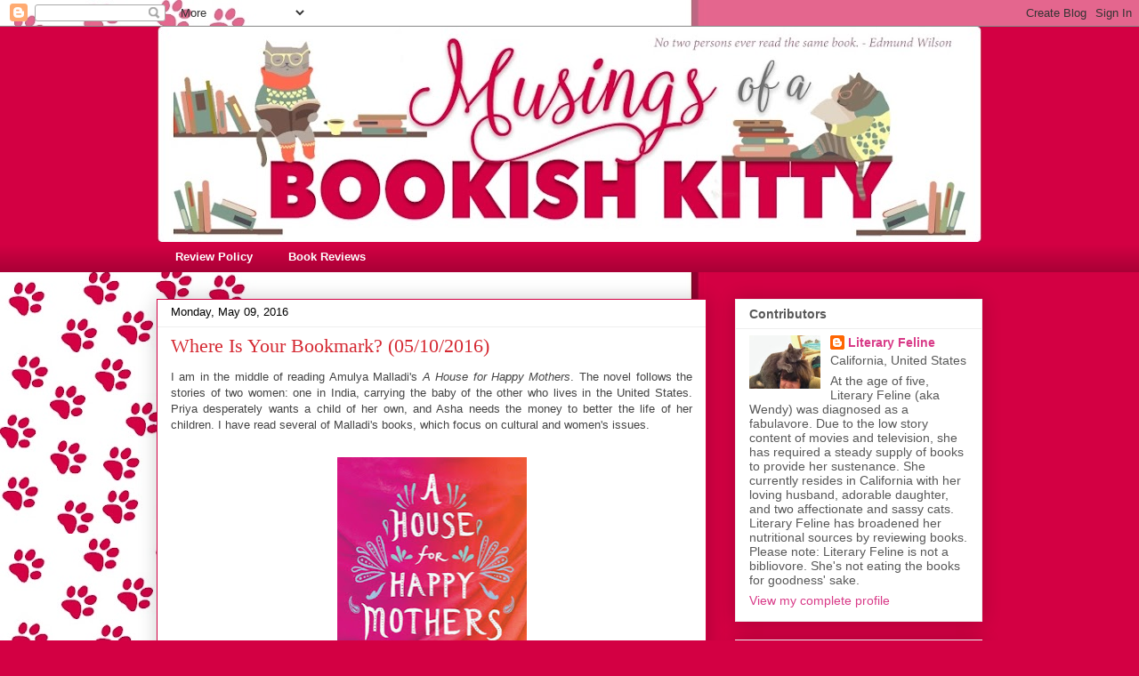

--- FILE ---
content_type: text/html; charset=UTF-8
request_url: https://www.literaryfeline.com/2016/05/where-is-your-bookmark-05102016.html?showComment=1463529366407
body_size: 31926
content:
<!DOCTYPE html>
<html class='v2' dir='ltr' lang='en'>
<head>
<link href='https://www.blogger.com/static/v1/widgets/335934321-css_bundle_v2.css' rel='stylesheet' type='text/css'/>
<meta content='width=1100' name='viewport'/>
<meta content='text/html; charset=UTF-8' http-equiv='Content-Type'/>
<meta content='blogger' name='generator'/>
<link href='https://www.literaryfeline.com/favicon.ico' rel='icon' type='image/x-icon'/>
<link href='https://www.literaryfeline.com/2016/05/where-is-your-bookmark-05102016.html' rel='canonical'/>
<link rel="alternate" type="application/atom+xml" title="Musings of a Bookish Kitty - Atom" href="https://www.literaryfeline.com/feeds/posts/default" />
<link rel="alternate" type="application/rss+xml" title="Musings of a Bookish Kitty - RSS" href="https://www.literaryfeline.com/feeds/posts/default?alt=rss" />
<link rel="service.post" type="application/atom+xml" title="Musings of a Bookish Kitty - Atom" href="https://www.blogger.com/feeds/31552114/posts/default" />

<link rel="alternate" type="application/atom+xml" title="Musings of a Bookish Kitty - Atom" href="https://www.literaryfeline.com/feeds/2613545656221005592/comments/default" />
<!--Can't find substitution for tag [blog.ieCssRetrofitLinks]-->
<link href='https://blogger.googleusercontent.com/img/b/R29vZ2xl/AVvXsEg2axaH4gF4NUsS1yxz0n1Ejsirpl7el2vorm-BZHFAP6jvCKL1peh-dxUEIowbXbCSM-54zwUbhAfALw-rLIatVQ0wUC26BuIeoukNcsoQxCAGoi1X8I7m1nbvAK4y8TpB4HlN/s320/HouseforHappyMothersMalladi.jpg' rel='image_src'/>
<meta content='https://www.literaryfeline.com/2016/05/where-is-your-bookmark-05102016.html' property='og:url'/>
<meta content='Where Is Your Bookmark? (05/10/2016)' property='og:title'/>
<meta content=' I am in the middle of reading Amulya Malladi&#39;s A House for Happy Mothers . The novel follows the stories of two women: one in India, carryi...' property='og:description'/>
<meta content='https://blogger.googleusercontent.com/img/b/R29vZ2xl/AVvXsEg2axaH4gF4NUsS1yxz0n1Ejsirpl7el2vorm-BZHFAP6jvCKL1peh-dxUEIowbXbCSM-54zwUbhAfALw-rLIatVQ0wUC26BuIeoukNcsoQxCAGoi1X8I7m1nbvAK4y8TpB4HlN/w1200-h630-p-k-no-nu/HouseforHappyMothersMalladi.jpg' property='og:image'/>
<title>Musings of a Bookish Kitty: Where Is Your Bookmark? (05/10/2016)</title>
<style id='page-skin-1' type='text/css'><!--
/*
-----------------------------------------------
Blogger Template Style
Name:     Awesome Inc.
Designer: Tina Chen
URL:      tinachen.org
----------------------------------------------- */
/* Content
----------------------------------------------- */
body {
font: normal normal 13px Arial, Tahoma, Helvetica, FreeSans, sans-serif;
color: #444444;
background: #d30043 url(https://blogger.googleusercontent.com/img/a/AVvXsEhCSjBpyAV74Wnz9lNswim3hqXfSOite4MIIovEMKMhh5rbwu8gNemuYFRnQqPi1niMRUGeYZR3hidVAAe3sgxppxSKzdUoT4gWxQ3-JjLY0nGKQIuKhjpZQ1uZRtv3dv0zxoxoEEGPMVS0AAYC_XrSjlfNFdmsRVeFRE4G3DQF6-_3Gpxis9tp=s1600) repeat-y scroll top left;
}
html body .content-outer {
min-width: 0;
max-width: 100%;
width: 100%;
}
a:link {
text-decoration: none;
color: #d83b88;
}
a:visited {
text-decoration: none;
color: #a62062;
}
a:hover {
text-decoration: underline;
color: #d83b88;
}
.body-fauxcolumn-outer .cap-top {
position: absolute;
z-index: 1;
height: 276px;
width: 100%;
background: transparent none repeat-x scroll top left;
_background-image: none;
}
/* Columns
----------------------------------------------- */
.content-inner {
padding: 0;
}
.header-inner .section {
margin: 0 16px;
}
.tabs-inner .section {
margin: 0 16px;
}
.main-inner {
padding-top: 30px;
}
.main-inner .column-center-inner,
.main-inner .column-left-inner,
.main-inner .column-right-inner {
padding: 0 5px;
}
*+html body .main-inner .column-center-inner {
margin-top: -30px;
}
#layout .main-inner .column-center-inner {
margin-top: 0;
}
/* Header
----------------------------------------------- */
.header-outer {
margin: 0 0 0 0;
background: #d30043 none repeat scroll 0 0;
}
.Header h1 {
font: normal bold 48px Georgia, Utopia, 'Palatino Linotype', Palatino, serif;
color: #000000;
text-shadow: 0 0 -1px #000000;
}
.Header h1 a {
color: #000000;
}
.Header .description {
font: normal normal 14px Georgia, Utopia, 'Palatino Linotype', Palatino, serif;
color: #444444;
}
.header-inner .Header .titlewrapper,
.header-inner .Header .descriptionwrapper {
padding-left: 0;
padding-right: 0;
margin-bottom: 0;
}
.header-inner .Header .titlewrapper {
padding-top: 22px;
}
/* Tabs
----------------------------------------------- */
.tabs-outer {
overflow: hidden;
position: relative;
background: #d30043 url(https://resources.blogblog.com/blogblog/data/1kt/awesomeinc/tabs_gradient_light.png) repeat scroll 0 0;
}
#layout .tabs-outer {
overflow: visible;
}
.tabs-cap-top, .tabs-cap-bottom {
position: absolute;
width: 100%;
border-top: 1px solid transparent;
}
.tabs-cap-bottom {
bottom: 0;
}
.tabs-inner .widget li a {
display: inline-block;
margin: 0;
padding: .6em 1.5em;
font: normal bold 13px Arial, Tahoma, Helvetica, FreeSans, sans-serif;
color: #ffffff;
border-top: 1px solid transparent;
border-bottom: 1px solid transparent;
border-left: 1px solid transparent;
height: 16px;
line-height: 16px;
}
.tabs-inner .widget li:last-child a {
border-right: 1px solid transparent;
}
.tabs-inner .widget li.selected a, .tabs-inner .widget li a:hover {
background: #cec891 url(https://resources.blogblog.com/blogblog/data/1kt/awesomeinc/tabs_gradient_light.png) repeat-x scroll 0 -100px;
color: #ffffff;
}
/* Headings
----------------------------------------------- */
h2 {
font: normal bold 14px Arial, Tahoma, Helvetica, FreeSans, sans-serif;
color: #585858;
}
/* Widgets
----------------------------------------------- */
.main-inner .section {
margin: 0 27px;
padding: 0;
}
.main-inner .column-left-outer,
.main-inner .column-right-outer {
margin-top: 0;
}
#layout .main-inner .column-left-outer,
#layout .main-inner .column-right-outer {
margin-top: 0;
}
.main-inner .column-left-inner,
.main-inner .column-right-inner {
background: transparent none repeat 0 0;
-moz-box-shadow: 0 0 0 rgba(0, 0, 0, .2);
-webkit-box-shadow: 0 0 0 rgba(0, 0, 0, .2);
-goog-ms-box-shadow: 0 0 0 rgba(0, 0, 0, .2);
box-shadow: 0 0 0 rgba(0, 0, 0, .2);
-moz-border-radius: 0;
-webkit-border-radius: 0;
-goog-ms-border-radius: 0;
border-radius: 0;
}
#layout .main-inner .column-left-inner,
#layout .main-inner .column-right-inner {
margin-top: 0;
}
.sidebar .widget {
font: normal normal 14px Arial, Tahoma, Helvetica, FreeSans, sans-serif;
color: #585858;
}
.sidebar .widget a:link {
color: #d83b88;
}
.sidebar .widget a:visited {
color: #a62062;
}
.sidebar .widget a:hover {
color: #d83b88;
}
.sidebar .widget h2 {
text-shadow: 0 0 -1px #000000;
}
.main-inner .widget {
background-color: #ffffff;
border: 1px solid #eeeeee;
padding: 0 15px 15px;
margin: 20px -16px;
-moz-box-shadow: 0 0 20px rgba(0, 0, 0, .2);
-webkit-box-shadow: 0 0 20px rgba(0, 0, 0, .2);
-goog-ms-box-shadow: 0 0 20px rgba(0, 0, 0, .2);
box-shadow: 0 0 20px rgba(0, 0, 0, .2);
-moz-border-radius: 0;
-webkit-border-radius: 0;
-goog-ms-border-radius: 0;
border-radius: 0;
}
.main-inner .widget h2 {
margin: 0 -15px;
padding: .6em 15px .5em;
border-bottom: 1px solid transparent;
}
.footer-inner .widget h2 {
padding: 0 0 .4em;
border-bottom: 1px solid transparent;
}
.main-inner .widget h2 + div, .footer-inner .widget h2 + div {
border-top: 1px solid #eeeeee;
padding-top: 8px;
}
.main-inner .widget .widget-content {
margin: 0 -15px;
padding: 7px 15px 0;
}
.main-inner .widget ul, .main-inner .widget #ArchiveList ul.flat {
margin: -8px -15px 0;
padding: 0;
list-style: none;
}
.main-inner .widget #ArchiveList {
margin: -8px 0 0;
}
.main-inner .widget ul li, .main-inner .widget #ArchiveList ul.flat li {
padding: .5em 15px;
text-indent: 0;
color: #757575;
border-top: 1px solid #eeeeee;
border-bottom: 1px solid transparent;
}
.main-inner .widget #ArchiveList ul li {
padding-top: .25em;
padding-bottom: .25em;
}
.main-inner .widget ul li:first-child, .main-inner .widget #ArchiveList ul.flat li:first-child {
border-top: none;
}
.main-inner .widget ul li:last-child, .main-inner .widget #ArchiveList ul.flat li:last-child {
border-bottom: none;
}
.post-body {
position: relative;
}
.main-inner .widget .post-body ul {
padding: 0 2.5em;
margin: .5em 0;
list-style: disc;
}
.main-inner .widget .post-body ul li {
padding: 0.25em 0;
margin-bottom: .25em;
color: #444444;
border: none;
}
.footer-inner .widget ul {
padding: 0;
list-style: none;
}
.widget .zippy {
color: #757575;
}
/* Posts
----------------------------------------------- */
body .main-inner .Blog {
padding: 0;
margin-bottom: 1em;
background-color: transparent;
border: none;
-moz-box-shadow: 0 0 0 rgba(0, 0, 0, 0);
-webkit-box-shadow: 0 0 0 rgba(0, 0, 0, 0);
-goog-ms-box-shadow: 0 0 0 rgba(0, 0, 0, 0);
box-shadow: 0 0 0 rgba(0, 0, 0, 0);
}
.main-inner .section:last-child .Blog:last-child {
padding: 0;
margin-bottom: 1em;
}
.main-inner .widget h2.date-header {
margin: 0 -15px 1px;
padding: 0 0 0 0;
font: normal normal 13px Arial, Tahoma, Helvetica, FreeSans, sans-serif;
color: #000000;
background: transparent none no-repeat scroll top left;
border-top: 0 solid #c98a28;
border-bottom: 1px solid transparent;
-moz-border-radius-topleft: 0;
-moz-border-radius-topright: 0;
-webkit-border-top-left-radius: 0;
-webkit-border-top-right-radius: 0;
border-top-left-radius: 0;
border-top-right-radius: 0;
position: static;
bottom: 100%;
right: 15px;
text-shadow: 0 0 -1px #000000;
}
.main-inner .widget h2.date-header span {
font: normal normal 13px Arial, Tahoma, Helvetica, FreeSans, sans-serif;
display: block;
padding: .5em 15px;
border-left: 0 solid #c98a28;
border-right: 0 solid #c98a28;
}
.date-outer {
position: relative;
margin: 30px 0 20px;
padding: 0 15px;
background-color: #ffffff;
border: 1px solid #d30043;
-moz-box-shadow: 0 0 20px rgba(0, 0, 0, .2);
-webkit-box-shadow: 0 0 20px rgba(0, 0, 0, .2);
-goog-ms-box-shadow: 0 0 20px rgba(0, 0, 0, .2);
box-shadow: 0 0 20px rgba(0, 0, 0, .2);
-moz-border-radius: 0;
-webkit-border-radius: 0;
-goog-ms-border-radius: 0;
border-radius: 0;
}
.date-outer:first-child {
margin-top: 0;
}
.date-outer:last-child {
margin-bottom: 20px;
-moz-border-radius-bottomleft: 0;
-moz-border-radius-bottomright: 0;
-webkit-border-bottom-left-radius: 0;
-webkit-border-bottom-right-radius: 0;
-goog-ms-border-bottom-left-radius: 0;
-goog-ms-border-bottom-right-radius: 0;
border-bottom-left-radius: 0;
border-bottom-right-radius: 0;
}
.date-posts {
margin: 0 -15px;
padding: 0 15px;
clear: both;
}
.post-outer, .inline-ad {
border-top: 1px solid #d30043;
margin: 0 -15px;
padding: 15px 15px;
}
.post-outer {
padding-bottom: 10px;
}
.post-outer:first-child {
padding-top: 0;
border-top: none;
}
.post-outer:last-child, .inline-ad:last-child {
border-bottom: none;
}
.post-body {
position: relative;
}
.post-body img {
padding: 8px;
background: transparent;
border: 1px solid transparent;
-moz-box-shadow: 0 0 0 rgba(0, 0, 0, .2);
-webkit-box-shadow: 0 0 0 rgba(0, 0, 0, .2);
box-shadow: 0 0 0 rgba(0, 0, 0, .2);
-moz-border-radius: 0;
-webkit-border-radius: 0;
border-radius: 0;
}
h3.post-title, h4 {
font: normal normal 22px Georgia, Utopia, 'Palatino Linotype', Palatino, serif;
color: #d52a33;
}
h3.post-title a {
font: normal normal 22px Georgia, Utopia, 'Palatino Linotype', Palatino, serif;
color: #d52a33;
}
h3.post-title a:hover {
color: #d83b88;
text-decoration: underline;
}
.post-header {
margin: 0 0 1em;
}
.post-body {
line-height: 1.4;
}
.post-outer h2 {
color: #444444;
}
.post-footer {
margin: 1.5em 0 0;
}
#blog-pager {
padding: 15px;
font-size: 120%;
background-color: #ffffff;
border: 1px solid #eeeeee;
-moz-box-shadow: 0 0 20px rgba(0, 0, 0, .2);
-webkit-box-shadow: 0 0 20px rgba(0, 0, 0, .2);
-goog-ms-box-shadow: 0 0 20px rgba(0, 0, 0, .2);
box-shadow: 0 0 20px rgba(0, 0, 0, .2);
-moz-border-radius: 0;
-webkit-border-radius: 0;
-goog-ms-border-radius: 0;
border-radius: 0;
-moz-border-radius-topleft: 0;
-moz-border-radius-topright: 0;
-webkit-border-top-left-radius: 0;
-webkit-border-top-right-radius: 0;
-goog-ms-border-top-left-radius: 0;
-goog-ms-border-top-right-radius: 0;
border-top-left-radius: 0;
border-top-right-radius-topright: 0;
margin-top: 1em;
}
.blog-feeds, .post-feeds {
margin: 1em 0;
text-align: center;
color: #585858;
}
.blog-feeds a, .post-feeds a {
color: #d83b88;
}
.blog-feeds a:visited, .post-feeds a:visited {
color: #a62062;
}
.blog-feeds a:hover, .post-feeds a:hover {
color: #d83b88;
}
.post-outer .comments {
margin-top: 2em;
}
/* Comments
----------------------------------------------- */
.comments .comments-content .icon.blog-author {
background-repeat: no-repeat;
background-image: url([data-uri]);
}
.comments .comments-content .loadmore a {
border-top: 1px solid transparent;
border-bottom: 1px solid transparent;
}
.comments .continue {
border-top: 2px solid transparent;
}
/* Footer
----------------------------------------------- */
.footer-outer {
margin: -20px 0 -1px;
padding: 20px 0 0;
color: #585858;
overflow: hidden;
}
.footer-fauxborder-left {
border-top: 1px solid #eeeeee;
background: #ffffff none repeat scroll 0 0;
-moz-box-shadow: 0 0 20px rgba(0, 0, 0, .2);
-webkit-box-shadow: 0 0 20px rgba(0, 0, 0, .2);
-goog-ms-box-shadow: 0 0 20px rgba(0, 0, 0, .2);
box-shadow: 0 0 20px rgba(0, 0, 0, .2);
margin: 0 -20px;
}
/* Mobile
----------------------------------------------- */
body.mobile {
background-size: auto;
}
.mobile .body-fauxcolumn-outer {
background: transparent none repeat scroll top left;
}
*+html body.mobile .main-inner .column-center-inner {
margin-top: 0;
}
.mobile .main-inner .widget {
padding: 0 0 15px;
}
.mobile .main-inner .widget h2 + div,
.mobile .footer-inner .widget h2 + div {
border-top: none;
padding-top: 0;
}
.mobile .footer-inner .widget h2 {
padding: 0.5em 0;
border-bottom: none;
}
.mobile .main-inner .widget .widget-content {
margin: 0;
padding: 7px 0 0;
}
.mobile .main-inner .widget ul,
.mobile .main-inner .widget #ArchiveList ul.flat {
margin: 0 -15px 0;
}
.mobile .main-inner .widget h2.date-header {
right: 0;
}
.mobile .date-header span {
padding: 0.4em 0;
}
.mobile .date-outer:first-child {
margin-bottom: 0;
border: 1px solid #d30043;
-moz-border-radius-topleft: 0;
-moz-border-radius-topright: 0;
-webkit-border-top-left-radius: 0;
-webkit-border-top-right-radius: 0;
-goog-ms-border-top-left-radius: 0;
-goog-ms-border-top-right-radius: 0;
border-top-left-radius: 0;
border-top-right-radius: 0;
}
.mobile .date-outer {
border-color: #d30043;
border-width: 0 1px 1px;
}
.mobile .date-outer:last-child {
margin-bottom: 0;
}
.mobile .main-inner {
padding: 0;
}
.mobile .header-inner .section {
margin: 0;
}
.mobile .post-outer, .mobile .inline-ad {
padding: 5px 0;
}
.mobile .tabs-inner .section {
margin: 0 10px;
}
.mobile .main-inner .widget h2 {
margin: 0;
padding: 0;
}
.mobile .main-inner .widget h2.date-header span {
padding: 0;
}
.mobile .main-inner .widget .widget-content {
margin: 0;
padding: 7px 0 0;
}
.mobile #blog-pager {
border: 1px solid transparent;
background: #ffffff none repeat scroll 0 0;
}
.mobile .main-inner .column-left-inner,
.mobile .main-inner .column-right-inner {
background: transparent none repeat 0 0;
-moz-box-shadow: none;
-webkit-box-shadow: none;
-goog-ms-box-shadow: none;
box-shadow: none;
}
.mobile .date-posts {
margin: 0;
padding: 0;
}
.mobile .footer-fauxborder-left {
margin: 0;
border-top: inherit;
}
.mobile .main-inner .section:last-child .Blog:last-child {
margin-bottom: 0;
}
.mobile-index-contents {
color: #444444;
}
.mobile .mobile-link-button {
background: #d83b88 url(https://resources.blogblog.com/blogblog/data/1kt/awesomeinc/tabs_gradient_light.png) repeat scroll 0 0;
}
.mobile-link-button a:link, .mobile-link-button a:visited {
color: #ffffff;
}
.mobile .tabs-inner .PageList .widget-content {
background: transparent;
border-top: 1px solid;
border-color: transparent;
color: #ffffff;
}
.mobile .tabs-inner .PageList .widget-content .pagelist-arrow {
border-left: 1px solid transparent;
}

--></style>
<style id='template-skin-1' type='text/css'><!--
body {
min-width: 960px;
}
.content-outer, .content-fauxcolumn-outer, .region-inner {
min-width: 960px;
max-width: 960px;
_width: 960px;
}
.main-inner .columns {
padding-left: 0;
padding-right: 310px;
}
.main-inner .fauxcolumn-center-outer {
left: 0;
right: 310px;
/* IE6 does not respect left and right together */
_width: expression(this.parentNode.offsetWidth -
parseInt("0") -
parseInt("310px") + 'px');
}
.main-inner .fauxcolumn-left-outer {
width: 0;
}
.main-inner .fauxcolumn-right-outer {
width: 310px;
}
.main-inner .column-left-outer {
width: 0;
right: 100%;
margin-left: -0;
}
.main-inner .column-right-outer {
width: 310px;
margin-right: -310px;
}
#layout {
min-width: 0;
}
#layout .content-outer {
min-width: 0;
width: 800px;
}
#layout .region-inner {
min-width: 0;
width: auto;
}
body#layout div.add_widget {
padding: 8px;
}
body#layout div.add_widget a {
margin-left: 32px;
}
--></style>
<style>
    body {background-image:url(https\:\/\/blogger.googleusercontent.com\/img\/a\/AVvXsEhCSjBpyAV74Wnz9lNswim3hqXfSOite4MIIovEMKMhh5rbwu8gNemuYFRnQqPi1niMRUGeYZR3hidVAAe3sgxppxSKzdUoT4gWxQ3-JjLY0nGKQIuKhjpZQ1uZRtv3dv0zxoxoEEGPMVS0AAYC_XrSjlfNFdmsRVeFRE4G3DQF6-_3Gpxis9tp=s1600);}
    
@media (max-width: 200px) { body {background-image:url(https\:\/\/blogger.googleusercontent.com\/img\/a\/AVvXsEhCSjBpyAV74Wnz9lNswim3hqXfSOite4MIIovEMKMhh5rbwu8gNemuYFRnQqPi1niMRUGeYZR3hidVAAe3sgxppxSKzdUoT4gWxQ3-JjLY0nGKQIuKhjpZQ1uZRtv3dv0zxoxoEEGPMVS0AAYC_XrSjlfNFdmsRVeFRE4G3DQF6-_3Gpxis9tp=w200);}}
@media (max-width: 400px) and (min-width: 201px) { body {background-image:url(https\:\/\/blogger.googleusercontent.com\/img\/a\/AVvXsEhCSjBpyAV74Wnz9lNswim3hqXfSOite4MIIovEMKMhh5rbwu8gNemuYFRnQqPi1niMRUGeYZR3hidVAAe3sgxppxSKzdUoT4gWxQ3-JjLY0nGKQIuKhjpZQ1uZRtv3dv0zxoxoEEGPMVS0AAYC_XrSjlfNFdmsRVeFRE4G3DQF6-_3Gpxis9tp=w400);}}
@media (max-width: 800px) and (min-width: 401px) { body {background-image:url(https\:\/\/blogger.googleusercontent.com\/img\/a\/AVvXsEhCSjBpyAV74Wnz9lNswim3hqXfSOite4MIIovEMKMhh5rbwu8gNemuYFRnQqPi1niMRUGeYZR3hidVAAe3sgxppxSKzdUoT4gWxQ3-JjLY0nGKQIuKhjpZQ1uZRtv3dv0zxoxoEEGPMVS0AAYC_XrSjlfNFdmsRVeFRE4G3DQF6-_3Gpxis9tp=w800);}}
@media (max-width: 1200px) and (min-width: 801px) { body {background-image:url(https\:\/\/blogger.googleusercontent.com\/img\/a\/AVvXsEhCSjBpyAV74Wnz9lNswim3hqXfSOite4MIIovEMKMhh5rbwu8gNemuYFRnQqPi1niMRUGeYZR3hidVAAe3sgxppxSKzdUoT4gWxQ3-JjLY0nGKQIuKhjpZQ1uZRtv3dv0zxoxoEEGPMVS0AAYC_XrSjlfNFdmsRVeFRE4G3DQF6-_3Gpxis9tp=w1200);}}
/* Last tag covers anything over one higher than the previous max-size cap. */
@media (min-width: 1201px) { body {background-image:url(https\:\/\/blogger.googleusercontent.com\/img\/a\/AVvXsEhCSjBpyAV74Wnz9lNswim3hqXfSOite4MIIovEMKMhh5rbwu8gNemuYFRnQqPi1niMRUGeYZR3hidVAAe3sgxppxSKzdUoT4gWxQ3-JjLY0nGKQIuKhjpZQ1uZRtv3dv0zxoxoEEGPMVS0AAYC_XrSjlfNFdmsRVeFRE4G3DQF6-_3Gpxis9tp=w1600);}}
  </style>
<link href='https://www.blogger.com/dyn-css/authorization.css?targetBlogID=31552114&amp;zx=35a6e8f2-6e40-45ed-8d36-91eff7a5c8ef' media='none' onload='if(media!=&#39;all&#39;)media=&#39;all&#39;' rel='stylesheet'/><noscript><link href='https://www.blogger.com/dyn-css/authorization.css?targetBlogID=31552114&amp;zx=35a6e8f2-6e40-45ed-8d36-91eff7a5c8ef' rel='stylesheet'/></noscript>
<meta name='google-adsense-platform-account' content='ca-host-pub-1556223355139109'/>
<meta name='google-adsense-platform-domain' content='blogspot.com'/>

</head>
<body class='loading variant-light'>
<div class='navbar section' id='navbar' name='Navbar'><div class='widget Navbar' data-version='1' id='Navbar1'><script type="text/javascript">
    function setAttributeOnload(object, attribute, val) {
      if(window.addEventListener) {
        window.addEventListener('load',
          function(){ object[attribute] = val; }, false);
      } else {
        window.attachEvent('onload', function(){ object[attribute] = val; });
      }
    }
  </script>
<div id="navbar-iframe-container"></div>
<script type="text/javascript" src="https://apis.google.com/js/platform.js"></script>
<script type="text/javascript">
      gapi.load("gapi.iframes:gapi.iframes.style.bubble", function() {
        if (gapi.iframes && gapi.iframes.getContext) {
          gapi.iframes.getContext().openChild({
              url: 'https://www.blogger.com/navbar/31552114?po\x3d2613545656221005592\x26origin\x3dhttps://www.literaryfeline.com',
              where: document.getElementById("navbar-iframe-container"),
              id: "navbar-iframe"
          });
        }
      });
    </script><script type="text/javascript">
(function() {
var script = document.createElement('script');
script.type = 'text/javascript';
script.src = '//pagead2.googlesyndication.com/pagead/js/google_top_exp.js';
var head = document.getElementsByTagName('head')[0];
if (head) {
head.appendChild(script);
}})();
</script>
</div></div>
<div class='body-fauxcolumns'>
<div class='fauxcolumn-outer body-fauxcolumn-outer'>
<div class='cap-top'>
<div class='cap-left'></div>
<div class='cap-right'></div>
</div>
<div class='fauxborder-left'>
<div class='fauxborder-right'></div>
<div class='fauxcolumn-inner'>
</div>
</div>
<div class='cap-bottom'>
<div class='cap-left'></div>
<div class='cap-right'></div>
</div>
</div>
</div>
<div class='content'>
<div class='content-fauxcolumns'>
<div class='fauxcolumn-outer content-fauxcolumn-outer'>
<div class='cap-top'>
<div class='cap-left'></div>
<div class='cap-right'></div>
</div>
<div class='fauxborder-left'>
<div class='fauxborder-right'></div>
<div class='fauxcolumn-inner'>
</div>
</div>
<div class='cap-bottom'>
<div class='cap-left'></div>
<div class='cap-right'></div>
</div>
</div>
</div>
<div class='content-outer'>
<div class='content-cap-top cap-top'>
<div class='cap-left'></div>
<div class='cap-right'></div>
</div>
<div class='fauxborder-left content-fauxborder-left'>
<div class='fauxborder-right content-fauxborder-right'></div>
<div class='content-inner'>
<header>
<div class='header-outer'>
<div class='header-cap-top cap-top'>
<div class='cap-left'></div>
<div class='cap-right'></div>
</div>
<div class='fauxborder-left header-fauxborder-left'>
<div class='fauxborder-right header-fauxborder-right'></div>
<div class='region-inner header-inner'>
<div class='header section' id='header' name='Header'><div class='widget Header' data-version='1' id='Header1'>
<div id='header-inner'>
<a href='https://www.literaryfeline.com/' style='display: block'>
<img alt='Musings of a Bookish Kitty' height='242px; ' id='Header1_headerimg' src='https://blogger.googleusercontent.com/img/a/AVvXsEjSFQWCCkNNRLaaIzoWxY6eQ1fI7wrh8d1Yt7HaOVRRiwH-ceKNUdZ9pI7bfeJuKvd_7RaqeWtOEyAhY_haBvsYtdRvPMAxtDE4m0Y8jxJvgZT0CgQzO-29VsKJ2obFGcFfIe5LqhPE4pLhUrUUsFPGLrmrP0DJDtdEk9yhv-RJ3U2w8mbLXYet=s928' style='display: block' width='928px; '/>
</a>
</div>
</div></div>
</div>
</div>
<div class='header-cap-bottom cap-bottom'>
<div class='cap-left'></div>
<div class='cap-right'></div>
</div>
</div>
</header>
<div class='tabs-outer'>
<div class='tabs-cap-top cap-top'>
<div class='cap-left'></div>
<div class='cap-right'></div>
</div>
<div class='fauxborder-left tabs-fauxborder-left'>
<div class='fauxborder-right tabs-fauxborder-right'></div>
<div class='region-inner tabs-inner'>
<div class='tabs section' id='crosscol' name='Cross-Column'><div class='widget LinkList' data-version='1' id='LinkList1'>
<h2>Linkbar</h2>
<div class='widget-content'>
<ul>
<li><a href='http://www.literaryfeline.com/2009/03/review-policy.html'>Review Policy</a></li>
<li><a href='http://www.literaryfeline.com/2009/01/book-reviews.html'>Book Reviews</a></li>
</ul>
<div class='clear'></div>
</div>
</div></div>
<div class='tabs no-items section' id='crosscol-overflow' name='Cross-Column 2'></div>
</div>
</div>
<div class='tabs-cap-bottom cap-bottom'>
<div class='cap-left'></div>
<div class='cap-right'></div>
</div>
</div>
<div class='main-outer'>
<div class='main-cap-top cap-top'>
<div class='cap-left'></div>
<div class='cap-right'></div>
</div>
<div class='fauxborder-left main-fauxborder-left'>
<div class='fauxborder-right main-fauxborder-right'></div>
<div class='region-inner main-inner'>
<div class='columns fauxcolumns'>
<div class='fauxcolumn-outer fauxcolumn-center-outer'>
<div class='cap-top'>
<div class='cap-left'></div>
<div class='cap-right'></div>
</div>
<div class='fauxborder-left'>
<div class='fauxborder-right'></div>
<div class='fauxcolumn-inner'>
</div>
</div>
<div class='cap-bottom'>
<div class='cap-left'></div>
<div class='cap-right'></div>
</div>
</div>
<div class='fauxcolumn-outer fauxcolumn-left-outer'>
<div class='cap-top'>
<div class='cap-left'></div>
<div class='cap-right'></div>
</div>
<div class='fauxborder-left'>
<div class='fauxborder-right'></div>
<div class='fauxcolumn-inner'>
</div>
</div>
<div class='cap-bottom'>
<div class='cap-left'></div>
<div class='cap-right'></div>
</div>
</div>
<div class='fauxcolumn-outer fauxcolumn-right-outer'>
<div class='cap-top'>
<div class='cap-left'></div>
<div class='cap-right'></div>
</div>
<div class='fauxborder-left'>
<div class='fauxborder-right'></div>
<div class='fauxcolumn-inner'>
</div>
</div>
<div class='cap-bottom'>
<div class='cap-left'></div>
<div class='cap-right'></div>
</div>
</div>
<!-- corrects IE6 width calculation -->
<div class='columns-inner'>
<div class='column-center-outer'>
<div class='column-center-inner'>
<div class='main section' id='main' name='Main'><div class='widget Blog' data-version='1' id='Blog1'>
<div class='blog-posts hfeed'>

          <div class="date-outer">
        
<h2 class='date-header'><span>Monday, May 09, 2016</span></h2>

          <div class="date-posts">
        
<div class='post-outer'>
<div class='post hentry uncustomized-post-template' itemprop='blogPost' itemscope='itemscope' itemtype='http://schema.org/BlogPosting'>
<meta content='https://blogger.googleusercontent.com/img/b/R29vZ2xl/AVvXsEg2axaH4gF4NUsS1yxz0n1Ejsirpl7el2vorm-BZHFAP6jvCKL1peh-dxUEIowbXbCSM-54zwUbhAfALw-rLIatVQ0wUC26BuIeoukNcsoQxCAGoi1X8I7m1nbvAK4y8TpB4HlN/s320/HouseforHappyMothersMalladi.jpg' itemprop='image_url'/>
<meta content='31552114' itemprop='blogId'/>
<meta content='2613545656221005592' itemprop='postId'/>
<a name='2613545656221005592'></a>
<h3 class='post-title entry-title' itemprop='name'>
Where Is Your Bookmark? (05/10/2016)
</h3>
<div class='post-header'>
<div class='post-header-line-1'></div>
</div>
<div class='post-body entry-content' id='post-body-2613545656221005592' itemprop='description articleBody'>
<div style="text-align: justify;">
I am in the middle of reading Amulya Malladi's <i>A House for Happy Mothers</i>. The novel follows the stories of two women: one in India, carrying the baby of the other who lives in the United States. Priya desperately wants a child of her own, and Asha needs the money to better the life of her children. I have read several of Malladi's books, which focus on cultural and women's issues.<br />
<br />
<div class="separator" style="clear: both; text-align: center;">
<a href="https://www.goodreads.com/book/show/27429684-a-house-for-happy-mothers" imageanchor="1" style="margin-left: 1em; margin-right: 1em;"><img border="0" height="320" src="https://blogger.googleusercontent.com/img/b/R29vZ2xl/AVvXsEg2axaH4gF4NUsS1yxz0n1Ejsirpl7el2vorm-BZHFAP6jvCKL1peh-dxUEIowbXbCSM-54zwUbhAfALw-rLIatVQ0wUC26BuIeoukNcsoQxCAGoi1X8I7m1nbvAK4y8TpB4HlN/s320/HouseforHappyMothersMalladi.jpg" width="213" /></a></div>
<br />
<br />
<div class="separator" style="clear: both; text-align: center;">
</div>
<div class="separator" style="clear: both; text-align: center;">
</div>
<div class="separator" style="clear: both; text-align: center;">
</div>
<div class="separator" style="clear: both; text-align: center;">
<br /></div>
</div>
<div style="text-align: justify;">
<a href="http://bibliophilebythesea.blogspot.com/" style="clear: right; float: right; margin-bottom: 1em; margin-left: 1em;"><img border="0" src="https://blogger.googleusercontent.com/img/b/R29vZ2xl/AVvXsEgd0OA6aKLNoayMVfGpl0jmvvqkbG1tpkV5IsPRWRrS3N99_36pn3Y9pLX8cgo7SHo03gl-GbJnNrtwQm2hriQ0Jz5wB-dw7QINqEQ9LV6jjwZGbN4dEHcbEp2QnGki-khBOcIW/s1600/fistchap.jpg" /></a></div>
<div style="text-align: justify;">
<span style="font-size: x-small;">Every Tuesday Diane from&nbsp;<a href="http://bibliophilebythesea.blogspot.com/">Bibliophile By the Sea</a>&nbsp;First Chapter First Paragraph Tuesday Intros, where participants share the first paragraph (or a few) of a book they are reading or thinking about reading soon. It is also where I share my first impressions about the book I am sharing.</span></div>
<div style="text-align: justify;">
<br />
<blockquote class="tr_bq">
Rock-a-bye baby in the tree top, when the wind blows, the cradle will rock . . .&nbsp;</blockquote>
<blockquote class="tr_bq">
<i>The nursery rhyme played itself in her head over and over again as she tried to fall asleep.&nbsp;</i></blockquote>
<blockquote class="tr_bq">
<blockquote class="tr_bq">
When the bought breaks, the cradle will fall.</blockquote>
<blockquote>
And down will come baby, cradle and all.&nbsp;</blockquote>
</blockquote>
<blockquote class="tr_bq">
This one chance<i>, she thought desperately. </i>God, give me this one last chance.&nbsp;</blockquote>
<br /></div>
<div style="text-align: justify;">
<div style="text-align: justify;">
<div class="separator" style="clear: both; text-align: center;">
<a href="http://booksandabeat.com/" imageanchor="1" style="clear: left; float: left; margin-bottom: 1em; margin-right: 1em;"><img border="0" height="106" src="https://blogger.googleusercontent.com/img/b/R29vZ2xl/AVvXsEjBkMTWoedycTNZHTF4BSEMw7bHrLGfoCnS6UEHuGvB4a72cjtXb1qUq_xjUD0mfVLYQ9_eoSyHZrqZ9RAfBMzW5cXFzroV85Llg_D0LBUjeRjaCQkhavrzMjeKL6HVU90CsxQx/s320/Teaser+TuesdayNew.jpg" width="320" /></a></div>
<a href="http://booksandabeat.com/" imageanchor="1" style="clear: right; display: inline !important; margin-bottom: 1em; margin-left: 1em; text-align: center;"><span style="font-size: x-small; text-align: justify;">Every Tuesday, Jenn from&nbsp;</span></a><a href="http://booksandabeat.com/" style="font-size: small;">Books And A Beat</a><span style="font-size: x-small;">&nbsp;hosts Teaser Tuesdays at which time participants grab their current read, open to a random page, and share two (2) "teaser" sentences from that page while avoiding any spoilers.</span></div>
<div>
<br />
<div style="text-align: justify;">
<br /></div>
</div>
</div>
<div style="text-align: justify;">
<div style="text-align: justify;">
Teaser from page 19% of <i>A House for Happy Mothers</i>:</div>
<blockquote class="tr_bq" style="text-align: justify;">
<i>She stroked her belly and then stopped; it was a futile gesture. This wasn't hers.&nbsp;</i></blockquote>
<div style="text-align: justify;">
at 29%:<br />
<blockquote class="tr_bq">
<i>Priya wanted to scream. How dare Farah make light of this? Priya could hardly sleep. She was so scared about her baby growing up thousands of miles away in a stranger's belly. And this woman was making a joke about it?</i>&nbsp;</blockquote>
<br />
<blockquote class="tr_bq">
</blockquote>
</div>
<b></b><b>What do you think? Would you keep reading? &nbsp;</b><br />
<br />
I had hoped to be farther along in the novel than I am right now. The two women lead such different lives, living in different countries and being from different cultures and classes. I do not imagine this book will be filled with many surprises, but I am finding it interesting and thought provoking.<br />
<div style="text-align: justify;">
<br /></div>
<b>What are you reading at the moment? &nbsp;Is it anything you would recommend?</b><br />
<div>
<b><br /></b></div>
</div>
<br />
<hr />
<span style="font-size: 85%;"><span style="font-style: italic;">
&#169; 2016, Wendy Runyon of </span><a href="http://www.literaryfeline.com/" style="font-style: italic;">Musings of a Bookish Kitty</a><span style="font-style: italic;">.  All Rights Reserved.</span>
<span style="font-style: italic;">If you're reading this on a site other than </span><a href="http://www.literaryfeline.com/" style="font-style: italic;">Musings of a Bookish Kitty</a><span style="font-style: italic;"> or </span><a href="http://www.literaryfeline.com/atom.xml" style="font-style: italic;">Wendy's feed</a><span style="font-style: italic;">, be aware that this post has been stolen and is used without permission.</span></span>
<div style='clear: both;'></div>
</div>
<div class='post-footer'>
<div class='post-footer-line post-footer-line-1'>
<span class='post-author vcard'>
Posted by
<span class='fn' itemprop='author' itemscope='itemscope' itemtype='http://schema.org/Person'>
<meta content='https://www.blogger.com/profile/13079276242303738719' itemprop='url'/>
<a class='g-profile' href='https://www.blogger.com/profile/13079276242303738719' rel='author' title='author profile'>
<span itemprop='name'>Literary Feline</span>
</a>
</span>
</span>
<span class='post-timestamp'>
at
<meta content='https://www.literaryfeline.com/2016/05/where-is-your-bookmark-05102016.html' itemprop='url'/>
<a class='timestamp-link' href='https://www.literaryfeline.com/2016/05/where-is-your-bookmark-05102016.html' rel='bookmark' title='permanent link'><abbr class='published' itemprop='datePublished' title='2016-05-09T21:00:00-07:00'>5/09/2016 09:00:00 PM</abbr></a>
</span>
<span class='post-comment-link'>
</span>
<span class='post-icons'>
<span class='item-action'>
<a href='https://www.blogger.com/email-post/31552114/2613545656221005592' title='Email Post'>
<img alt='' class='icon-action' height='13' src='https://resources.blogblog.com/img/icon18_email.gif' width='18'/>
</a>
</span>
<span class='item-control blog-admin pid-1845939041'>
<a href='https://www.blogger.com/post-edit.g?blogID=31552114&postID=2613545656221005592&from=pencil' title='Edit Post'>
<img alt='' class='icon-action' height='18' src='https://resources.blogblog.com/img/icon18_edit_allbkg.gif' width='18'/>
</a>
</span>
</span>
<div class='post-share-buttons goog-inline-block'>
</div>
</div>
<div class='post-footer-line post-footer-line-2'>
<span class='post-labels'>
Labels:
<a href='https://www.literaryfeline.com/search/label/2016' rel='tag'>2016</a>,
<a href='https://www.literaryfeline.com/search/label/Tuesday%20Teasers' rel='tag'>Tuesday Teasers</a>
</span>
</div>
<div class='post-footer-line post-footer-line-3'>
<span class='post-location'>
</span>
</div>
</div>
</div>
<div class='comments' id='comments'>
<a name='comments'></a>
<h4>46 comments:</h4>
<div class='comments-content'>
<script async='async' src='' type='text/javascript'></script>
<script type='text/javascript'>
    (function() {
      var items = null;
      var msgs = null;
      var config = {};

// <![CDATA[
      var cursor = null;
      if (items && items.length > 0) {
        cursor = parseInt(items[items.length - 1].timestamp) + 1;
      }

      var bodyFromEntry = function(entry) {
        var text = (entry &&
                    ((entry.content && entry.content.$t) ||
                     (entry.summary && entry.summary.$t))) ||
            '';
        if (entry && entry.gd$extendedProperty) {
          for (var k in entry.gd$extendedProperty) {
            if (entry.gd$extendedProperty[k].name == 'blogger.contentRemoved') {
              return '<span class="deleted-comment">' + text + '</span>';
            }
          }
        }
        return text;
      }

      var parse = function(data) {
        cursor = null;
        var comments = [];
        if (data && data.feed && data.feed.entry) {
          for (var i = 0, entry; entry = data.feed.entry[i]; i++) {
            var comment = {};
            // comment ID, parsed out of the original id format
            var id = /blog-(\d+).post-(\d+)/.exec(entry.id.$t);
            comment.id = id ? id[2] : null;
            comment.body = bodyFromEntry(entry);
            comment.timestamp = Date.parse(entry.published.$t) + '';
            if (entry.author && entry.author.constructor === Array) {
              var auth = entry.author[0];
              if (auth) {
                comment.author = {
                  name: (auth.name ? auth.name.$t : undefined),
                  profileUrl: (auth.uri ? auth.uri.$t : undefined),
                  avatarUrl: (auth.gd$image ? auth.gd$image.src : undefined)
                };
              }
            }
            if (entry.link) {
              if (entry.link[2]) {
                comment.link = comment.permalink = entry.link[2].href;
              }
              if (entry.link[3]) {
                var pid = /.*comments\/default\/(\d+)\?.*/.exec(entry.link[3].href);
                if (pid && pid[1]) {
                  comment.parentId = pid[1];
                }
              }
            }
            comment.deleteclass = 'item-control blog-admin';
            if (entry.gd$extendedProperty) {
              for (var k in entry.gd$extendedProperty) {
                if (entry.gd$extendedProperty[k].name == 'blogger.itemClass') {
                  comment.deleteclass += ' ' + entry.gd$extendedProperty[k].value;
                } else if (entry.gd$extendedProperty[k].name == 'blogger.displayTime') {
                  comment.displayTime = entry.gd$extendedProperty[k].value;
                }
              }
            }
            comments.push(comment);
          }
        }
        return comments;
      };

      var paginator = function(callback) {
        if (hasMore()) {
          var url = config.feed + '?alt=json&v=2&orderby=published&reverse=false&max-results=50';
          if (cursor) {
            url += '&published-min=' + new Date(cursor).toISOString();
          }
          window.bloggercomments = function(data) {
            var parsed = parse(data);
            cursor = parsed.length < 50 ? null
                : parseInt(parsed[parsed.length - 1].timestamp) + 1
            callback(parsed);
            window.bloggercomments = null;
          }
          url += '&callback=bloggercomments';
          var script = document.createElement('script');
          script.type = 'text/javascript';
          script.src = url;
          document.getElementsByTagName('head')[0].appendChild(script);
        }
      };
      var hasMore = function() {
        return !!cursor;
      };
      var getMeta = function(key, comment) {
        if ('iswriter' == key) {
          var matches = !!comment.author
              && comment.author.name == config.authorName
              && comment.author.profileUrl == config.authorUrl;
          return matches ? 'true' : '';
        } else if ('deletelink' == key) {
          return config.baseUri + '/comment/delete/'
               + config.blogId + '/' + comment.id;
        } else if ('deleteclass' == key) {
          return comment.deleteclass;
        }
        return '';
      };

      var replybox = null;
      var replyUrlParts = null;
      var replyParent = undefined;

      var onReply = function(commentId, domId) {
        if (replybox == null) {
          // lazily cache replybox, and adjust to suit this style:
          replybox = document.getElementById('comment-editor');
          if (replybox != null) {
            replybox.height = '250px';
            replybox.style.display = 'block';
            replyUrlParts = replybox.src.split('#');
          }
        }
        if (replybox && (commentId !== replyParent)) {
          replybox.src = '';
          document.getElementById(domId).insertBefore(replybox, null);
          replybox.src = replyUrlParts[0]
              + (commentId ? '&parentID=' + commentId : '')
              + '#' + replyUrlParts[1];
          replyParent = commentId;
        }
      };

      var hash = (window.location.hash || '#').substring(1);
      var startThread, targetComment;
      if (/^comment-form_/.test(hash)) {
        startThread = hash.substring('comment-form_'.length);
      } else if (/^c[0-9]+$/.test(hash)) {
        targetComment = hash.substring(1);
      }

      // Configure commenting API:
      var configJso = {
        'maxDepth': config.maxThreadDepth
      };
      var provider = {
        'id': config.postId,
        'data': items,
        'loadNext': paginator,
        'hasMore': hasMore,
        'getMeta': getMeta,
        'onReply': onReply,
        'rendered': true,
        'initComment': targetComment,
        'initReplyThread': startThread,
        'config': configJso,
        'messages': msgs
      };

      var render = function() {
        if (window.goog && window.goog.comments) {
          var holder = document.getElementById('comment-holder');
          window.goog.comments.render(holder, provider);
        }
      };

      // render now, or queue to render when library loads:
      if (window.goog && window.goog.comments) {
        render();
      } else {
        window.goog = window.goog || {};
        window.goog.comments = window.goog.comments || {};
        window.goog.comments.loadQueue = window.goog.comments.loadQueue || [];
        window.goog.comments.loadQueue.push(render);
      }
    })();
// ]]>
  </script>
<div id='comment-holder'>
<div class="comment-thread toplevel-thread"><ol id="top-ra"><li class="comment" id="c9025693560252806227"><div class="avatar-image-container"><img src="//www.blogger.com/img/blogger_logo_round_35.png" alt=""/></div><div class="comment-block"><div class="comment-header"><cite class="user"><a href="https://www.blogger.com/profile/15752724698249497274" rel="nofollow">Cleopatra Loves Books</a></cite><span class="icon user "></span><span class="datetime secondary-text"><a rel="nofollow" href="https://www.literaryfeline.com/2016/05/where-is-your-bookmark-05102016.html?showComment=1462857112721#c9025693560252806227">Monday, May 09, 2016 10:11:00 PM</a></span></div><p class="comment-content">This sounds very good indeed with the contrast between the two women&#39;s lives - I already feel for them both from those short excerpts.</p><span class="comment-actions secondary-text"><a class="comment-reply" target="_self" data-comment-id="9025693560252806227">Reply</a><span class="item-control blog-admin blog-admin pid-112939929"><a target="_self" href="https://www.blogger.com/comment/delete/31552114/9025693560252806227">Delete</a></span></span></div><div class="comment-replies"><div id="c9025693560252806227-rt" class="comment-thread inline-thread"><span class="thread-toggle thread-expanded"><span class="thread-arrow"></span><span class="thread-count"><a target="_self">Replies</a></span></span><ol id="c9025693560252806227-ra" class="thread-chrome thread-expanded"><div><li class="comment" id="c7735028960013907548"><div class="avatar-image-container"><img src="//blogger.googleusercontent.com/img/b/R29vZ2xl/AVvXsEjxToXEec3Qua7zTR4K2mn_PDjuy5__B0g3FsfP6uViaNZZ1DMjjUEAz_qsapzVLWgXLTiJbIrOdq5lgSBhrnMiyMuv2HL6FshhQwgV1wcjuq2TWOw8dOTpUHfg1Vjw8n8/s45-c/*" alt=""/></div><div class="comment-block"><div class="comment-header"><cite class="user"><a href="https://www.blogger.com/profile/13079276242303738719" rel="nofollow">Literary Feline</a></cite><span class="icon user blog-author"></span><span class="datetime secondary-text"><a rel="nofollow" href="https://www.literaryfeline.com/2016/05/where-is-your-bookmark-05102016.html?showComment=1463529239909#c7735028960013907548">Tuesday, May 17, 2016 4:53:00 PM</a></span></div><p class="comment-content">Cleo - The two women are so different from one another. I it was interesting to see their lives laid out, side by side.</p><span class="comment-actions secondary-text"><span class="item-control blog-admin blog-admin pid-1845939041"><a target="_self" href="https://www.blogger.com/comment/delete/31552114/7735028960013907548">Delete</a></span></span></div><div class="comment-replies"><div id="c7735028960013907548-rt" class="comment-thread inline-thread hidden"><span class="thread-toggle thread-expanded"><span class="thread-arrow"></span><span class="thread-count"><a target="_self">Replies</a></span></span><ol id="c7735028960013907548-ra" class="thread-chrome thread-expanded"><div></div><div id="c7735028960013907548-continue" class="continue"><a class="comment-reply" target="_self" data-comment-id="7735028960013907548">Reply</a></div></ol></div></div><div class="comment-replybox-single" id="c7735028960013907548-ce"></div></li></div><div id="c9025693560252806227-continue" class="continue"><a class="comment-reply" target="_self" data-comment-id="9025693560252806227">Reply</a></div></ol></div></div><div class="comment-replybox-single" id="c9025693560252806227-ce"></div></li><li class="comment" id="c1795453891065329421"><div class="avatar-image-container"><img src="//www.blogger.com/img/blogger_logo_round_35.png" alt=""/></div><div class="comment-block"><div class="comment-header"><cite class="user"><a href="https://www.blogger.com/profile/08640500646511533020" rel="nofollow">Verushka</a></cite><span class="icon user "></span><span class="datetime secondary-text"><a rel="nofollow" href="https://www.literaryfeline.com/2016/05/where-is-your-bookmark-05102016.html?showComment=1462874055742#c1795453891065329421">Tuesday, May 10, 2016 2:54:00 AM</a></span></div><p class="comment-content">!!! I just saw this today and thought it sounded brilliant! And i love these quotes!!</p><span class="comment-actions secondary-text"><a class="comment-reply" target="_self" data-comment-id="1795453891065329421">Reply</a><span class="item-control blog-admin blog-admin pid-1128720885"><a target="_self" href="https://www.blogger.com/comment/delete/31552114/1795453891065329421">Delete</a></span></span></div><div class="comment-replies"><div id="c1795453891065329421-rt" class="comment-thread inline-thread"><span class="thread-toggle thread-expanded"><span class="thread-arrow"></span><span class="thread-count"><a target="_self">Replies</a></span></span><ol id="c1795453891065329421-ra" class="thread-chrome thread-expanded"><div><li class="comment" id="c453814255082698242"><div class="avatar-image-container"><img src="//blogger.googleusercontent.com/img/b/R29vZ2xl/AVvXsEjxToXEec3Qua7zTR4K2mn_PDjuy5__B0g3FsfP6uViaNZZ1DMjjUEAz_qsapzVLWgXLTiJbIrOdq5lgSBhrnMiyMuv2HL6FshhQwgV1wcjuq2TWOw8dOTpUHfg1Vjw8n8/s45-c/*" alt=""/></div><div class="comment-block"><div class="comment-header"><cite class="user"><a href="https://www.blogger.com/profile/13079276242303738719" rel="nofollow">Literary Feline</a></cite><span class="icon user blog-author"></span><span class="datetime secondary-text"><a rel="nofollow" href="https://www.literaryfeline.com/2016/05/where-is-your-bookmark-05102016.html?showComment=1463529271305#c453814255082698242">Tuesday, May 17, 2016 4:54:00 PM</a></span></div><p class="comment-content">Verushka - It was a very interesting book to read. I am glad I read it.</p><span class="comment-actions secondary-text"><span class="item-control blog-admin blog-admin pid-1845939041"><a target="_self" href="https://www.blogger.com/comment/delete/31552114/453814255082698242">Delete</a></span></span></div><div class="comment-replies"><div id="c453814255082698242-rt" class="comment-thread inline-thread hidden"><span class="thread-toggle thread-expanded"><span class="thread-arrow"></span><span class="thread-count"><a target="_self">Replies</a></span></span><ol id="c453814255082698242-ra" class="thread-chrome thread-expanded"><div></div><div id="c453814255082698242-continue" class="continue"><a class="comment-reply" target="_self" data-comment-id="453814255082698242">Reply</a></div></ol></div></div><div class="comment-replybox-single" id="c453814255082698242-ce"></div></li></div><div id="c1795453891065329421-continue" class="continue"><a class="comment-reply" target="_self" data-comment-id="1795453891065329421">Reply</a></div></ol></div></div><div class="comment-replybox-single" id="c1795453891065329421-ce"></div></li><li class="comment" id="c1994475873640475244"><div class="avatar-image-container"><img src="//resources.blogblog.com/img/blank.gif" alt=""/></div><div class="comment-block"><div class="comment-header"><cite class="user">Anonymous</cite><span class="icon user "></span><span class="datetime secondary-text"><a rel="nofollow" href="https://www.literaryfeline.com/2016/05/where-is-your-bookmark-05102016.html?showComment=1462876457257#c1994475873640475244">Tuesday, May 10, 2016 3:34:00 AM</a></span></div><p class="comment-content">It sounds like quite a challenging read - as you say this one shouldn&#39;t be chockful of surprises, but it sounds as if the structure of it is throwing up some gnarly issues... This is my offering<br>https://sjhigbee.wordpress.com/2016/05/10/teaser-tuesday-10th-may-2016/</p><span class="comment-actions secondary-text"><a class="comment-reply" target="_self" data-comment-id="1994475873640475244">Reply</a><span class="item-control blog-admin blog-admin pid-1937318786"><a target="_self" href="https://www.blogger.com/comment/delete/31552114/1994475873640475244">Delete</a></span></span></div><div class="comment-replies"><div id="c1994475873640475244-rt" class="comment-thread inline-thread"><span class="thread-toggle thread-expanded"><span class="thread-arrow"></span><span class="thread-count"><a target="_self">Replies</a></span></span><ol id="c1994475873640475244-ra" class="thread-chrome thread-expanded"><div><li class="comment" id="c3185808988740213054"><div class="avatar-image-container"><img src="//blogger.googleusercontent.com/img/b/R29vZ2xl/AVvXsEjxToXEec3Qua7zTR4K2mn_PDjuy5__B0g3FsfP6uViaNZZ1DMjjUEAz_qsapzVLWgXLTiJbIrOdq5lgSBhrnMiyMuv2HL6FshhQwgV1wcjuq2TWOw8dOTpUHfg1Vjw8n8/s45-c/*" alt=""/></div><div class="comment-block"><div class="comment-header"><cite class="user"><a href="https://www.blogger.com/profile/13079276242303738719" rel="nofollow">Literary Feline</a></cite><span class="icon user blog-author"></span><span class="datetime secondary-text"><a rel="nofollow" href="https://www.literaryfeline.com/2016/05/where-is-your-bookmark-05102016.html?showComment=1463529366407#c3185808988740213054">Tuesday, May 17, 2016 4:56:00 PM</a></span></div><p class="comment-content">Sarah - The novel does tackle some heavy topics, and yet it isn&#39;t heavy-handed at all.</p><span class="comment-actions secondary-text"><span class="item-control blog-admin blog-admin pid-1845939041"><a target="_self" href="https://www.blogger.com/comment/delete/31552114/3185808988740213054">Delete</a></span></span></div><div class="comment-replies"><div id="c3185808988740213054-rt" class="comment-thread inline-thread hidden"><span class="thread-toggle thread-expanded"><span class="thread-arrow"></span><span class="thread-count"><a target="_self">Replies</a></span></span><ol id="c3185808988740213054-ra" class="thread-chrome thread-expanded"><div></div><div id="c3185808988740213054-continue" class="continue"><a class="comment-reply" target="_self" data-comment-id="3185808988740213054">Reply</a></div></ol></div></div><div class="comment-replybox-single" id="c3185808988740213054-ce"></div></li></div><div id="c1994475873640475244-continue" class="continue"><a class="comment-reply" target="_self" data-comment-id="1994475873640475244">Reply</a></div></ol></div></div><div class="comment-replybox-single" id="c1994475873640475244-ce"></div></li><li class="comment" id="c8817464116630391882"><div class="avatar-image-container"><img src="//blogger.googleusercontent.com/img/b/R29vZ2xl/AVvXsEjUk61D1EAbAgvgcViDlAPirNwstJSiIr7WvbgVJJ17xq65I6IUDwy1dWESZP08vsfr0k0k4cfmvGlKs0K5EwjQ-BDr5jyNcXIl3LrqjXXP1ROCtOtwqPS_fLqGT3NDf9o/s45-c/25090980-B653-4BFA-BB45-2DED4BDD388F.jpeg" alt=""/></div><div class="comment-block"><div class="comment-header"><cite class="user"><a href="https://www.blogger.com/profile/10519875632878992728" rel="nofollow">(Diane) Bibliophile By the Sea</a></cite><span class="icon user "></span><span class="datetime secondary-text"><a rel="nofollow" href="https://www.literaryfeline.com/2016/05/where-is-your-bookmark-05102016.html?showComment=1462876950792#c8817464116630391882">Tuesday, May 10, 2016 3:42:00 AM</a></span></div><p class="comment-content">This is a new to me title Wendy. I&#39;d keep reading as I&#39;m curious. Hope you enjoy this one.</p><span class="comment-actions secondary-text"><a class="comment-reply" target="_self" data-comment-id="8817464116630391882">Reply</a><span class="item-control blog-admin blog-admin pid-333257695"><a target="_self" href="https://www.blogger.com/comment/delete/31552114/8817464116630391882">Delete</a></span></span></div><div class="comment-replies"><div id="c8817464116630391882-rt" class="comment-thread inline-thread"><span class="thread-toggle thread-expanded"><span class="thread-arrow"></span><span class="thread-count"><a target="_self">Replies</a></span></span><ol id="c8817464116630391882-ra" class="thread-chrome thread-expanded"><div><li class="comment" id="c1770874203871835632"><div class="avatar-image-container"><img src="//blogger.googleusercontent.com/img/b/R29vZ2xl/AVvXsEjxToXEec3Qua7zTR4K2mn_PDjuy5__B0g3FsfP6uViaNZZ1DMjjUEAz_qsapzVLWgXLTiJbIrOdq5lgSBhrnMiyMuv2HL6FshhQwgV1wcjuq2TWOw8dOTpUHfg1Vjw8n8/s45-c/*" alt=""/></div><div class="comment-block"><div class="comment-header"><cite class="user"><a href="https://www.blogger.com/profile/13079276242303738719" rel="nofollow">Literary Feline</a></cite><span class="icon user blog-author"></span><span class="datetime secondary-text"><a rel="nofollow" href="https://www.literaryfeline.com/2016/05/where-is-your-bookmark-05102016.html?showComment=1463529451048#c1770874203871835632">Tuesday, May 17, 2016 4:57:00 PM</a></span></div><p class="comment-content">Diane - I liked it. I think the author did a good job in showing the process and impact on individuals and relationships.</p><span class="comment-actions secondary-text"><span class="item-control blog-admin blog-admin pid-1845939041"><a target="_self" href="https://www.blogger.com/comment/delete/31552114/1770874203871835632">Delete</a></span></span></div><div class="comment-replies"><div id="c1770874203871835632-rt" class="comment-thread inline-thread hidden"><span class="thread-toggle thread-expanded"><span class="thread-arrow"></span><span class="thread-count"><a target="_self">Replies</a></span></span><ol id="c1770874203871835632-ra" class="thread-chrome thread-expanded"><div></div><div id="c1770874203871835632-continue" class="continue"><a class="comment-reply" target="_self" data-comment-id="1770874203871835632">Reply</a></div></ol></div></div><div class="comment-replybox-single" id="c1770874203871835632-ce"></div></li></div><div id="c8817464116630391882-continue" class="continue"><a class="comment-reply" target="_self" data-comment-id="8817464116630391882">Reply</a></div></ol></div></div><div class="comment-replybox-single" id="c8817464116630391882-ce"></div></li><li class="comment" id="c4433507484786929886"><div class="avatar-image-container"><img src="//www.blogger.com/img/blogger_logo_round_35.png" alt=""/></div><div class="comment-block"><div class="comment-header"><cite class="user"><a href="https://www.blogger.com/profile/06679359639138124138" rel="nofollow">Emma Litttlefield</a></cite><span class="icon user "></span><span class="datetime secondary-text"><a rel="nofollow" href="https://www.literaryfeline.com/2016/05/where-is-your-bookmark-05102016.html?showComment=1462877885230#c4433507484786929886">Tuesday, May 10, 2016 3:58:00 AM</a></span></div><p class="comment-content">I&#39;m not sure about this one because of the subject matter - i hope the intricacies of the arguments for and against are handled well. </p><span class="comment-actions secondary-text"><a class="comment-reply" target="_self" data-comment-id="4433507484786929886">Reply</a><span class="item-control blog-admin blog-admin pid-674232433"><a target="_self" href="https://www.blogger.com/comment/delete/31552114/4433507484786929886">Delete</a></span></span></div><div class="comment-replies"><div id="c4433507484786929886-rt" class="comment-thread inline-thread"><span class="thread-toggle thread-expanded"><span class="thread-arrow"></span><span class="thread-count"><a target="_self">Replies</a></span></span><ol id="c4433507484786929886-ra" class="thread-chrome thread-expanded"><div><li class="comment" id="c890911595671676980"><div class="avatar-image-container"><img src="//blogger.googleusercontent.com/img/b/R29vZ2xl/AVvXsEjxToXEec3Qua7zTR4K2mn_PDjuy5__B0g3FsfP6uViaNZZ1DMjjUEAz_qsapzVLWgXLTiJbIrOdq5lgSBhrnMiyMuv2HL6FshhQwgV1wcjuq2TWOw8dOTpUHfg1Vjw8n8/s45-c/*" alt=""/></div><div class="comment-block"><div class="comment-header"><cite class="user"><a href="https://www.blogger.com/profile/13079276242303738719" rel="nofollow">Literary Feline</a></cite><span class="icon user blog-author"></span><span class="datetime secondary-text"><a rel="nofollow" href="https://www.literaryfeline.com/2016/05/where-is-your-bookmark-05102016.html?showComment=1463529527682#c890911595671676980">Tuesday, May 17, 2016 4:58:00 PM</a></span></div><p class="comment-content">Emma - I felt the author handled the subject matter well. It&#39;s not heavy handed or preachy at all. It&#39;s very balanced.</p><span class="comment-actions secondary-text"><span class="item-control blog-admin blog-admin pid-1845939041"><a target="_self" href="https://www.blogger.com/comment/delete/31552114/890911595671676980">Delete</a></span></span></div><div class="comment-replies"><div id="c890911595671676980-rt" class="comment-thread inline-thread hidden"><span class="thread-toggle thread-expanded"><span class="thread-arrow"></span><span class="thread-count"><a target="_self">Replies</a></span></span><ol id="c890911595671676980-ra" class="thread-chrome thread-expanded"><div></div><div id="c890911595671676980-continue" class="continue"><a class="comment-reply" target="_self" data-comment-id="890911595671676980">Reply</a></div></ol></div></div><div class="comment-replybox-single" id="c890911595671676980-ce"></div></li></div><div id="c4433507484786929886-continue" class="continue"><a class="comment-reply" target="_self" data-comment-id="4433507484786929886">Reply</a></div></ol></div></div><div class="comment-replybox-single" id="c4433507484786929886-ce"></div></li><li class="comment" id="c2944395766569058975"><div class="avatar-image-container"><img src="//blogger.googleusercontent.com/img/b/R29vZ2xl/AVvXsEgJrrh7PdSlagTCr_iAPa583vEBeQEy8RW1_WXoVsl6PrrUvBaJjCLjJryvKpGX7-YhcdozZB_dEfQx3-IE9KRfkMqAemq0XJzhUItXJa3HC-xEEchxeT63bgB_cGuMtKs/s45-c/*" alt=""/></div><div class="comment-block"><div class="comment-header"><cite class="user"><a href="https://www.blogger.com/profile/02626172598327767584" rel="nofollow">abookaddict</a></cite><span class="icon user "></span><span class="datetime secondary-text"><a rel="nofollow" href="https://www.literaryfeline.com/2016/05/where-is-your-bookmark-05102016.html?showComment=1462881507607#c2944395766569058975">Tuesday, May 10, 2016 4:58:00 AM</a></span></div><p class="comment-content">I tend to lean towards furry, 4-legged kids, so I&#39;m not sure this book is for me.  But thanks for sharing!  My teaser this week is from an urban fantasy by Lisa Shearin:  http://abookaddictsview.blogspot.com/2016/05/teaser-tuesday_10.html</p><span class="comment-actions secondary-text"><a class="comment-reply" target="_self" data-comment-id="2944395766569058975">Reply</a><span class="item-control blog-admin blog-admin pid-1767629169"><a target="_self" href="https://www.blogger.com/comment/delete/31552114/2944395766569058975">Delete</a></span></span></div><div class="comment-replies"><div id="c2944395766569058975-rt" class="comment-thread inline-thread"><span class="thread-toggle thread-expanded"><span class="thread-arrow"></span><span class="thread-count"><a target="_self">Replies</a></span></span><ol id="c2944395766569058975-ra" class="thread-chrome thread-expanded"><div><li class="comment" id="c1066822586643500632"><div class="avatar-image-container"><img src="//blogger.googleusercontent.com/img/b/R29vZ2xl/AVvXsEjxToXEec3Qua7zTR4K2mn_PDjuy5__B0g3FsfP6uViaNZZ1DMjjUEAz_qsapzVLWgXLTiJbIrOdq5lgSBhrnMiyMuv2HL6FshhQwgV1wcjuq2TWOw8dOTpUHfg1Vjw8n8/s45-c/*" alt=""/></div><div class="comment-block"><div class="comment-header"><cite class="user"><a href="https://www.blogger.com/profile/13079276242303738719" rel="nofollow">Literary Feline</a></cite><span class="icon user blog-author"></span><span class="datetime secondary-text"><a rel="nofollow" href="https://www.literaryfeline.com/2016/05/where-is-your-bookmark-05102016.html?showComment=1463529588049#c1066822586643500632">Tuesday, May 17, 2016 4:59:00 PM</a></span></div><p class="comment-content">I&#39;m an animal lover too. :-)</p><span class="comment-actions secondary-text"><span class="item-control blog-admin blog-admin pid-1845939041"><a target="_self" href="https://www.blogger.com/comment/delete/31552114/1066822586643500632">Delete</a></span></span></div><div class="comment-replies"><div id="c1066822586643500632-rt" class="comment-thread inline-thread hidden"><span class="thread-toggle thread-expanded"><span class="thread-arrow"></span><span class="thread-count"><a target="_self">Replies</a></span></span><ol id="c1066822586643500632-ra" class="thread-chrome thread-expanded"><div></div><div id="c1066822586643500632-continue" class="continue"><a class="comment-reply" target="_self" data-comment-id="1066822586643500632">Reply</a></div></ol></div></div><div class="comment-replybox-single" id="c1066822586643500632-ce"></div></li></div><div id="c2944395766569058975-continue" class="continue"><a class="comment-reply" target="_self" data-comment-id="2944395766569058975">Reply</a></div></ol></div></div><div class="comment-replybox-single" id="c2944395766569058975-ce"></div></li><li class="comment" id="c9144639701046655267"><div class="avatar-image-container"><img src="//www.blogger.com/img/blogger_logo_round_35.png" alt=""/></div><div class="comment-block"><div class="comment-header"><cite class="user"><a href="https://www.blogger.com/profile/16996928475788401011" rel="nofollow">Unknown</a></cite><span class="icon user "></span><span class="datetime secondary-text"><a rel="nofollow" href="https://www.literaryfeline.com/2016/05/where-is-your-bookmark-05102016.html?showComment=1462883013785#c9144639701046655267">Tuesday, May 10, 2016 5:23:00 AM</a></span></div><p class="comment-content">I selected this as my May book from the Kindle program. I wasn&#39;t sure about it but I told myself to give it a try. The teasers help me fill in some of the plot. I&#39;ll be reading it this summer!</p><span class="comment-actions secondary-text"><a class="comment-reply" target="_self" data-comment-id="9144639701046655267">Reply</a><span class="item-control blog-admin blog-admin pid-65895153"><a target="_self" href="https://www.blogger.com/comment/delete/31552114/9144639701046655267">Delete</a></span></span></div><div class="comment-replies"><div id="c9144639701046655267-rt" class="comment-thread inline-thread"><span class="thread-toggle thread-expanded"><span class="thread-arrow"></span><span class="thread-count"><a target="_self">Replies</a></span></span><ol id="c9144639701046655267-ra" class="thread-chrome thread-expanded"><div><li class="comment" id="c407779656496631787"><div class="avatar-image-container"><img src="//blogger.googleusercontent.com/img/b/R29vZ2xl/AVvXsEjxToXEec3Qua7zTR4K2mn_PDjuy5__B0g3FsfP6uViaNZZ1DMjjUEAz_qsapzVLWgXLTiJbIrOdq5lgSBhrnMiyMuv2HL6FshhQwgV1wcjuq2TWOw8dOTpUHfg1Vjw8n8/s45-c/*" alt=""/></div><div class="comment-block"><div class="comment-header"><cite class="user"><a href="https://www.blogger.com/profile/13079276242303738719" rel="nofollow">Literary Feline</a></cite><span class="icon user blog-author"></span><span class="datetime secondary-text"><a rel="nofollow" href="https://www.literaryfeline.com/2016/05/where-is-your-bookmark-05102016.html?showComment=1463529616383#c407779656496631787">Tuesday, May 17, 2016 5:00:00 PM</a></span></div><p class="comment-content">Charlie - I&#39;ll be curious to know what you think of it when you read it, Charlie. </p><span class="comment-actions secondary-text"><span class="item-control blog-admin blog-admin pid-1845939041"><a target="_self" href="https://www.blogger.com/comment/delete/31552114/407779656496631787">Delete</a></span></span></div><div class="comment-replies"><div id="c407779656496631787-rt" class="comment-thread inline-thread hidden"><span class="thread-toggle thread-expanded"><span class="thread-arrow"></span><span class="thread-count"><a target="_self">Replies</a></span></span><ol id="c407779656496631787-ra" class="thread-chrome thread-expanded"><div></div><div id="c407779656496631787-continue" class="continue"><a class="comment-reply" target="_self" data-comment-id="407779656496631787">Reply</a></div></ol></div></div><div class="comment-replybox-single" id="c407779656496631787-ce"></div></li></div><div id="c9144639701046655267-continue" class="continue"><a class="comment-reply" target="_self" data-comment-id="9144639701046655267">Reply</a></div></ol></div></div><div class="comment-replybox-single" id="c9144639701046655267-ce"></div></li><li class="comment" id="c6397081914144241863"><div class="avatar-image-container"><img src="//blogger.googleusercontent.com/img/b/R29vZ2xl/AVvXsEicLQDhgkxTuaHgH-1v0dthX1vsd-t1IH-3w0-96AIpRQTelJRj1JgTO1rm7YqyRdHdEUr8WX65Vr6PwCGP-SH8I6IcwFdzlB2JfvKQoX2YJjZie_Yg_fUuPLWBSGwqdQ/s45-c/Me.JPG" alt=""/></div><div class="comment-block"><div class="comment-header"><cite class="user"><a href="https://www.blogger.com/profile/07422981969760935118" rel="nofollow">Margot</a></cite><span class="icon user "></span><span class="datetime secondary-text"><a rel="nofollow" href="https://www.literaryfeline.com/2016/05/where-is-your-bookmark-05102016.html?showComment=1462891095348#c6397081914144241863">Tuesday, May 10, 2016 7:38:00 AM</a></span></div><p class="comment-content">This sounds good. I like stories of comparisons between the characters. This is also new to  me so I need to check it out. Enjoy the rest of the book.</p><span class="comment-actions secondary-text"><a class="comment-reply" target="_self" data-comment-id="6397081914144241863">Reply</a><span class="item-control blog-admin blog-admin pid-341345753"><a target="_self" href="https://www.blogger.com/comment/delete/31552114/6397081914144241863">Delete</a></span></span></div><div class="comment-replies"><div id="c6397081914144241863-rt" class="comment-thread inline-thread"><span class="thread-toggle thread-expanded"><span class="thread-arrow"></span><span class="thread-count"><a target="_self">Replies</a></span></span><ol id="c6397081914144241863-ra" class="thread-chrome thread-expanded"><div><li class="comment" id="c527737376268310904"><div class="avatar-image-container"><img src="//blogger.googleusercontent.com/img/b/R29vZ2xl/AVvXsEjxToXEec3Qua7zTR4K2mn_PDjuy5__B0g3FsfP6uViaNZZ1DMjjUEAz_qsapzVLWgXLTiJbIrOdq5lgSBhrnMiyMuv2HL6FshhQwgV1wcjuq2TWOw8dOTpUHfg1Vjw8n8/s45-c/*" alt=""/></div><div class="comment-block"><div class="comment-header"><cite class="user"><a href="https://www.blogger.com/profile/13079276242303738719" rel="nofollow">Literary Feline</a></cite><span class="icon user blog-author"></span><span class="datetime secondary-text"><a rel="nofollow" href="https://www.literaryfeline.com/2016/05/where-is-your-bookmark-05102016.html?showComment=1463529687468#c527737376268310904">Tuesday, May 17, 2016 5:01:00 PM</a></span></div><p class="comment-content">Margot - I do too. And this one definitely does a good job of pointing out the stark contrast between these two women&#39;s lives.</p><span class="comment-actions secondary-text"><span class="item-control blog-admin blog-admin pid-1845939041"><a target="_self" href="https://www.blogger.com/comment/delete/31552114/527737376268310904">Delete</a></span></span></div><div class="comment-replies"><div id="c527737376268310904-rt" class="comment-thread inline-thread hidden"><span class="thread-toggle thread-expanded"><span class="thread-arrow"></span><span class="thread-count"><a target="_self">Replies</a></span></span><ol id="c527737376268310904-ra" class="thread-chrome thread-expanded"><div></div><div id="c527737376268310904-continue" class="continue"><a class="comment-reply" target="_self" data-comment-id="527737376268310904">Reply</a></div></ol></div></div><div class="comment-replybox-single" id="c527737376268310904-ce"></div></li></div><div id="c6397081914144241863-continue" class="continue"><a class="comment-reply" target="_self" data-comment-id="6397081914144241863">Reply</a></div></ol></div></div><div class="comment-replybox-single" id="c6397081914144241863-ce"></div></li><li class="comment" id="c2041720855464581634"><div class="avatar-image-container"><img src="//www.blogger.com/img/blogger_logo_round_35.png" alt=""/></div><div class="comment-block"><div class="comment-header"><cite class="user"><a href="https://www.blogger.com/profile/12197438610372707924" rel="nofollow">sherry fundin</a></cite><span class="icon user "></span><span class="datetime secondary-text"><a rel="nofollow" href="https://www.literaryfeline.com/2016/05/where-is-your-bookmark-05102016.html?showComment=1462891347125#c2041720855464581634">Tuesday, May 10, 2016 7:42:00 AM</a></span></div><p class="comment-content">I like the sounds of the teases. I have a feeling this will get very creepy.<br>sherry @ fundinmental <a href="http://www.fundinmental.com/teaser-tuesday-68-joyland-stephen-king/" rel="nofollow"> My TT</a></p><span class="comment-actions secondary-text"><a class="comment-reply" target="_self" data-comment-id="2041720855464581634">Reply</a><span class="item-control blog-admin blog-admin pid-933096499"><a target="_self" href="https://www.blogger.com/comment/delete/31552114/2041720855464581634">Delete</a></span></span></div><div class="comment-replies"><div id="c2041720855464581634-rt" class="comment-thread inline-thread"><span class="thread-toggle thread-expanded"><span class="thread-arrow"></span><span class="thread-count"><a target="_self">Replies</a></span></span><ol id="c2041720855464581634-ra" class="thread-chrome thread-expanded"><div><li class="comment" id="c3597665861482944737"><div class="avatar-image-container"><img src="//blogger.googleusercontent.com/img/b/R29vZ2xl/AVvXsEjxToXEec3Qua7zTR4K2mn_PDjuy5__B0g3FsfP6uViaNZZ1DMjjUEAz_qsapzVLWgXLTiJbIrOdq5lgSBhrnMiyMuv2HL6FshhQwgV1wcjuq2TWOw8dOTpUHfg1Vjw8n8/s45-c/*" alt=""/></div><div class="comment-block"><div class="comment-header"><cite class="user"><a href="https://www.blogger.com/profile/13079276242303738719" rel="nofollow">Literary Feline</a></cite><span class="icon user blog-author"></span><span class="datetime secondary-text"><a rel="nofollow" href="https://www.literaryfeline.com/2016/05/where-is-your-bookmark-05102016.html?showComment=1463529728651#c3597665861482944737">Tuesday, May 17, 2016 5:02:00 PM</a></span></div><p class="comment-content">Sherry - It was an emotional read in some ways, hopeful in others. A very interesting one to be sure.</p><span class="comment-actions secondary-text"><span class="item-control blog-admin blog-admin pid-1845939041"><a target="_self" href="https://www.blogger.com/comment/delete/31552114/3597665861482944737">Delete</a></span></span></div><div class="comment-replies"><div id="c3597665861482944737-rt" class="comment-thread inline-thread hidden"><span class="thread-toggle thread-expanded"><span class="thread-arrow"></span><span class="thread-count"><a target="_self">Replies</a></span></span><ol id="c3597665861482944737-ra" class="thread-chrome thread-expanded"><div></div><div id="c3597665861482944737-continue" class="continue"><a class="comment-reply" target="_self" data-comment-id="3597665861482944737">Reply</a></div></ol></div></div><div class="comment-replybox-single" id="c3597665861482944737-ce"></div></li></div><div id="c2041720855464581634-continue" class="continue"><a class="comment-reply" target="_self" data-comment-id="2041720855464581634">Reply</a></div></ol></div></div><div class="comment-replybox-single" id="c2041720855464581634-ce"></div></li><li class="comment" id="c6099395923011807337"><div class="avatar-image-container"><img src="//blogger.googleusercontent.com/img/b/R29vZ2xl/AVvXsEjzhDXS4kHt0i6skdFeBcz1Qg6VDHtspbdou06hPD7JEc8ubKpFUH5JniVwoNO9xOdCUl1r843FqUF-MypuKjeLMq94pAXDuQg7G4-7PUAPO6AoF_2X2ci47lPBQukM4vc/s45-c/lrs+on+9-3.jpg" alt=""/></div><div class="comment-block"><div class="comment-header"><cite class="user"><a href="https://www.blogger.com/profile/00101090217639410913" rel="nofollow">Laurel-Rain Snow</a></cite><span class="icon user "></span><span class="datetime secondary-text"><a rel="nofollow" href="https://www.literaryfeline.com/2016/05/where-is-your-bookmark-05102016.html?showComment=1462892478747#c6099395923011807337">Tuesday, May 10, 2016 8:01:00 AM</a></span></div><p class="comment-content">I am intrigued by this kind of story, and this twist&#8212;being thousands of miles away from one another&#8212;surely adds to the suspense.  Will the surrogate keep the baby?  How will it all unfold?<br><br>Thanks for sharing, and here&#39;s mine:  <a href="http://rainysnowday.wordpress.com/2016/05/09/tuesday-potpourri-excerpting-the-children//" rel="nofollow"> &#8220;THE CHILDREN&#8221; </a><br><br></p><span class="comment-actions secondary-text"><a class="comment-reply" target="_self" data-comment-id="6099395923011807337">Reply</a><span class="item-control blog-admin blog-admin pid-1879874781"><a target="_self" href="https://www.blogger.com/comment/delete/31552114/6099395923011807337">Delete</a></span></span></div><div class="comment-replies"><div id="c6099395923011807337-rt" class="comment-thread inline-thread"><span class="thread-toggle thread-expanded"><span class="thread-arrow"></span><span class="thread-count"><a target="_self">Replies</a></span></span><ol id="c6099395923011807337-ra" class="thread-chrome thread-expanded"><div><li class="comment" id="c7284172268529193766"><div class="avatar-image-container"><img src="//blogger.googleusercontent.com/img/b/R29vZ2xl/AVvXsEjxToXEec3Qua7zTR4K2mn_PDjuy5__B0g3FsfP6uViaNZZ1DMjjUEAz_qsapzVLWgXLTiJbIrOdq5lgSBhrnMiyMuv2HL6FshhQwgV1wcjuq2TWOw8dOTpUHfg1Vjw8n8/s45-c/*" alt=""/></div><div class="comment-block"><div class="comment-header"><cite class="user"><a href="https://www.blogger.com/profile/13079276242303738719" rel="nofollow">Literary Feline</a></cite><span class="icon user blog-author"></span><span class="datetime secondary-text"><a rel="nofollow" href="https://www.literaryfeline.com/2016/05/where-is-your-bookmark-05102016.html?showComment=1463529785326#c7284172268529193766">Tuesday, May 17, 2016 5:03:00 PM</a></span></div><p class="comment-content">Laurel-Rain - It was interesting to see how everything played out. I think the ending was fitting, happy in some ways and sad in others.</p><span class="comment-actions secondary-text"><span class="item-control blog-admin blog-admin pid-1845939041"><a target="_self" href="https://www.blogger.com/comment/delete/31552114/7284172268529193766">Delete</a></span></span></div><div class="comment-replies"><div id="c7284172268529193766-rt" class="comment-thread inline-thread hidden"><span class="thread-toggle thread-expanded"><span class="thread-arrow"></span><span class="thread-count"><a target="_self">Replies</a></span></span><ol id="c7284172268529193766-ra" class="thread-chrome thread-expanded"><div></div><div id="c7284172268529193766-continue" class="continue"><a class="comment-reply" target="_self" data-comment-id="7284172268529193766">Reply</a></div></ol></div></div><div class="comment-replybox-single" id="c7284172268529193766-ce"></div></li></div><div id="c6099395923011807337-continue" class="continue"><a class="comment-reply" target="_self" data-comment-id="6099395923011807337">Reply</a></div></ol></div></div><div class="comment-replybox-single" id="c6099395923011807337-ce"></div></li><li class="comment" id="c4888250876661009442"><div class="avatar-image-container"><img src="//blogger.googleusercontent.com/img/b/R29vZ2xl/AVvXsEi8UqShTWQdCL8yNuNaCXMf6fOeG_dB7VM36OZwLNcKPlf6zG-afQ2Ogql2zsMLs6j9zZcE7tKrZJceFrHmCAhJ49NgKcLZL8g1y6YKb8_fAts0cvWFBd7z37oIoG0Gkg/s45-c/*" alt=""/></div><div class="comment-block"><div class="comment-header"><cite class="user"><a href="https://www.blogger.com/profile/14237320966048538408" rel="nofollow">Paulita </a></cite><span class="icon user "></span><span class="datetime secondary-text"><a rel="nofollow" href="https://www.literaryfeline.com/2016/05/where-is-your-bookmark-05102016.html?showComment=1462895679678#c4888250876661009442">Tuesday, May 10, 2016 8:54:00 AM</a></span></div><p class="comment-content">I can&#39;t imagine how hard it would be to carry a baby for someone else. I bet the mothers&#39; lives are very different. <a href="http://paulita-ponderings.blogspot.com/" rel="nofollow">Here&#39;s Mine</a></p><span class="comment-actions secondary-text"><a class="comment-reply" target="_self" data-comment-id="4888250876661009442">Reply</a><span class="item-control blog-admin blog-admin pid-1679161337"><a target="_self" href="https://www.blogger.com/comment/delete/31552114/4888250876661009442">Delete</a></span></span></div><div class="comment-replies"><div id="c4888250876661009442-rt" class="comment-thread inline-thread"><span class="thread-toggle thread-expanded"><span class="thread-arrow"></span><span class="thread-count"><a target="_self">Replies</a></span></span><ol id="c4888250876661009442-ra" class="thread-chrome thread-expanded"><div><li class="comment" id="c7914496084930944319"><div class="avatar-image-container"><img src="//blogger.googleusercontent.com/img/b/R29vZ2xl/AVvXsEjxToXEec3Qua7zTR4K2mn_PDjuy5__B0g3FsfP6uViaNZZ1DMjjUEAz_qsapzVLWgXLTiJbIrOdq5lgSBhrnMiyMuv2HL6FshhQwgV1wcjuq2TWOw8dOTpUHfg1Vjw8n8/s45-c/*" alt=""/></div><div class="comment-block"><div class="comment-header"><cite class="user"><a href="https://www.blogger.com/profile/13079276242303738719" rel="nofollow">Literary Feline</a></cite><span class="icon user blog-author"></span><span class="datetime secondary-text"><a rel="nofollow" href="https://www.literaryfeline.com/2016/05/where-is-your-bookmark-05102016.html?showComment=1463529878483#c7914496084930944319">Tuesday, May 17, 2016 5:04:00 PM</a></span></div><p class="comment-content">Paulita - It was interesting to read both sides of the story. Of course, Asha&#39;s experience might be different from a surrogate in the U.S., given her circumstances. It&#39;s not something I have ever explored to know though.</p><span class="comment-actions secondary-text"><span class="item-control blog-admin blog-admin pid-1845939041"><a target="_self" href="https://www.blogger.com/comment/delete/31552114/7914496084930944319">Delete</a></span></span></div><div class="comment-replies"><div id="c7914496084930944319-rt" class="comment-thread inline-thread hidden"><span class="thread-toggle thread-expanded"><span class="thread-arrow"></span><span class="thread-count"><a target="_self">Replies</a></span></span><ol id="c7914496084930944319-ra" class="thread-chrome thread-expanded"><div></div><div id="c7914496084930944319-continue" class="continue"><a class="comment-reply" target="_self" data-comment-id="7914496084930944319">Reply</a></div></ol></div></div><div class="comment-replybox-single" id="c7914496084930944319-ce"></div></li></div><div id="c4888250876661009442-continue" class="continue"><a class="comment-reply" target="_self" data-comment-id="4888250876661009442">Reply</a></div></ol></div></div><div class="comment-replybox-single" id="c4888250876661009442-ce"></div></li><li class="comment" id="c2639813421172172037"><div class="avatar-image-container"><img src="//blogger.googleusercontent.com/img/b/R29vZ2xl/AVvXsEgq6iCUiPRLNctQ6vsXoYsaqO8sZD5yHQCQFcieLod660AmevPh_2Jum_V7VlxJR0uM94MnLP2HIv0i5Pb0gFW9jXS1H7A6nagk0SRLymWF4y1SQU2oHMpFu9vhZ3KzYIc/s45-c/IMG_2923.jpg" alt=""/></div><div class="comment-block"><div class="comment-header"><cite class="user"><a href="https://www.blogger.com/profile/06046532245054911248" rel="nofollow">jenclair</a></cite><span class="icon user "></span><span class="datetime secondary-text"><a rel="nofollow" href="https://www.literaryfeline.com/2016/05/where-is-your-bookmark-05102016.html?showComment=1462902313642#c2639813421172172037">Tuesday, May 10, 2016 10:45:00 AM</a></span></div><p class="comment-content">I just saw this one this morning.  I&#39;m eager to see what you think when you finish.</p><span class="comment-actions secondary-text"><a class="comment-reply" target="_self" data-comment-id="2639813421172172037">Reply</a><span class="item-control blog-admin blog-admin pid-39111121"><a target="_self" href="https://www.blogger.com/comment/delete/31552114/2639813421172172037">Delete</a></span></span></div><div class="comment-replies"><div id="c2639813421172172037-rt" class="comment-thread inline-thread"><span class="thread-toggle thread-expanded"><span class="thread-arrow"></span><span class="thread-count"><a target="_self">Replies</a></span></span><ol id="c2639813421172172037-ra" class="thread-chrome thread-expanded"><div><li class="comment" id="c3926623128576897857"><div class="avatar-image-container"><img src="//blogger.googleusercontent.com/img/b/R29vZ2xl/AVvXsEjxToXEec3Qua7zTR4K2mn_PDjuy5__B0g3FsfP6uViaNZZ1DMjjUEAz_qsapzVLWgXLTiJbIrOdq5lgSBhrnMiyMuv2HL6FshhQwgV1wcjuq2TWOw8dOTpUHfg1Vjw8n8/s45-c/*" alt=""/></div><div class="comment-block"><div class="comment-header"><cite class="user"><a href="https://www.blogger.com/profile/13079276242303738719" rel="nofollow">Literary Feline</a></cite><span class="icon user blog-author"></span><span class="datetime secondary-text"><a rel="nofollow" href="https://www.literaryfeline.com/2016/05/where-is-your-bookmark-05102016.html?showComment=1463596088954#c3926623128576897857">Wednesday, May 18, 2016 11:28:00 AM</a></span></div><p class="comment-content">Jenclair - I should be posting my review next week. :-)</p><span class="comment-actions secondary-text"><span class="item-control blog-admin blog-admin pid-1845939041"><a target="_self" href="https://www.blogger.com/comment/delete/31552114/3926623128576897857">Delete</a></span></span></div><div class="comment-replies"><div id="c3926623128576897857-rt" class="comment-thread inline-thread hidden"><span class="thread-toggle thread-expanded"><span class="thread-arrow"></span><span class="thread-count"><a target="_self">Replies</a></span></span><ol id="c3926623128576897857-ra" class="thread-chrome thread-expanded"><div></div><div id="c3926623128576897857-continue" class="continue"><a class="comment-reply" target="_self" data-comment-id="3926623128576897857">Reply</a></div></ol></div></div><div class="comment-replybox-single" id="c3926623128576897857-ce"></div></li></div><div id="c2639813421172172037-continue" class="continue"><a class="comment-reply" target="_self" data-comment-id="2639813421172172037">Reply</a></div></ol></div></div><div class="comment-replybox-single" id="c2639813421172172037-ce"></div></li><li class="comment" id="c7814118802309286897"><div class="avatar-image-container"><img src="//resources.blogblog.com/img/blank.gif" alt=""/></div><div class="comment-block"><div class="comment-header"><cite class="user">Anonymous</cite><span class="icon user "></span><span class="datetime secondary-text"><a rel="nofollow" href="https://www.literaryfeline.com/2016/05/where-is-your-bookmark-05102016.html?showComment=1462908111541#c7814118802309286897">Tuesday, May 10, 2016 12:21:00 PM</a></span></div><p class="comment-content">I probably would!<br><br>Mine:  https://storytreasury.wordpress.com/2016/05/09/teaser-tuesday-daring-by-elliott-james/</p><span class="comment-actions secondary-text"><a class="comment-reply" target="_self" data-comment-id="7814118802309286897">Reply</a><span class="item-control blog-admin blog-admin pid-1937318786"><a target="_self" href="https://www.blogger.com/comment/delete/31552114/7814118802309286897">Delete</a></span></span></div><div class="comment-replies"><div id="c7814118802309286897-rt" class="comment-thread inline-thread"><span class="thread-toggle thread-expanded"><span class="thread-arrow"></span><span class="thread-count"><a target="_self">Replies</a></span></span><ol id="c7814118802309286897-ra" class="thread-chrome thread-expanded"><div><li class="comment" id="c6689376145540391919"><div class="avatar-image-container"><img src="//blogger.googleusercontent.com/img/b/R29vZ2xl/AVvXsEjxToXEec3Qua7zTR4K2mn_PDjuy5__B0g3FsfP6uViaNZZ1DMjjUEAz_qsapzVLWgXLTiJbIrOdq5lgSBhrnMiyMuv2HL6FshhQwgV1wcjuq2TWOw8dOTpUHfg1Vjw8n8/s45-c/*" alt=""/></div><div class="comment-block"><div class="comment-header"><cite class="user"><a href="https://www.blogger.com/profile/13079276242303738719" rel="nofollow">Literary Feline</a></cite><span class="icon user blog-author"></span><span class="datetime secondary-text"><a rel="nofollow" href="https://www.literaryfeline.com/2016/05/where-is-your-bookmark-05102016.html?showComment=1463608568854#c6689376145540391919">Wednesday, May 18, 2016 2:56:00 PM</a></span></div><p class="comment-content">Sonia Lal - I enjoyed it. :-)</p><span class="comment-actions secondary-text"><span class="item-control blog-admin blog-admin pid-1845939041"><a target="_self" href="https://www.blogger.com/comment/delete/31552114/6689376145540391919">Delete</a></span></span></div><div class="comment-replies"><div id="c6689376145540391919-rt" class="comment-thread inline-thread hidden"><span class="thread-toggle thread-expanded"><span class="thread-arrow"></span><span class="thread-count"><a target="_self">Replies</a></span></span><ol id="c6689376145540391919-ra" class="thread-chrome thread-expanded"><div></div><div id="c6689376145540391919-continue" class="continue"><a class="comment-reply" target="_self" data-comment-id="6689376145540391919">Reply</a></div></ol></div></div><div class="comment-replybox-single" id="c6689376145540391919-ce"></div></li></div><div id="c7814118802309286897-continue" class="continue"><a class="comment-reply" target="_self" data-comment-id="7814118802309286897">Reply</a></div></ol></div></div><div class="comment-replybox-single" id="c7814118802309286897-ce"></div></li><li class="comment" id="c7005401594956977107"><div class="avatar-image-container"><img src="//www.blogger.com/img/blogger_logo_round_35.png" alt=""/></div><div class="comment-block"><div class="comment-header"><cite class="user"><a href="https://www.blogger.com/profile/12126062556416434416" rel="nofollow">Katherine P</a></cite><span class="icon user "></span><span class="datetime secondary-text"><a rel="nofollow" href="https://www.literaryfeline.com/2016/05/where-is-your-bookmark-05102016.html?showComment=1462909112660#c7005401594956977107">Tuesday, May 10, 2016 12:38:00 PM</a></span></div><p class="comment-content">I&#39;m finally reading Me Before You by Jojo Moyes and am really enjoying it.  This one sounds interesting.  I can see how it would be absolutely fascinating and heartbreaking for both women.  I look forward to your review!</p><span class="comment-actions secondary-text"><a class="comment-reply" target="_self" data-comment-id="7005401594956977107">Reply</a><span class="item-control blog-admin blog-admin pid-410526647"><a target="_self" href="https://www.blogger.com/comment/delete/31552114/7005401594956977107">Delete</a></span></span></div><div class="comment-replies"><div id="c7005401594956977107-rt" class="comment-thread inline-thread"><span class="thread-toggle thread-expanded"><span class="thread-arrow"></span><span class="thread-count"><a target="_self">Replies</a></span></span><ol id="c7005401594956977107-ra" class="thread-chrome thread-expanded"><div><li class="comment" id="c1136175383634450278"><div class="avatar-image-container"><img src="//blogger.googleusercontent.com/img/b/R29vZ2xl/AVvXsEjxToXEec3Qua7zTR4K2mn_PDjuy5__B0g3FsfP6uViaNZZ1DMjjUEAz_qsapzVLWgXLTiJbIrOdq5lgSBhrnMiyMuv2HL6FshhQwgV1wcjuq2TWOw8dOTpUHfg1Vjw8n8/s45-c/*" alt=""/></div><div class="comment-block"><div class="comment-header"><cite class="user"><a href="https://www.blogger.com/profile/13079276242303738719" rel="nofollow">Literary Feline</a></cite><span class="icon user blog-author"></span><span class="datetime secondary-text"><a rel="nofollow" href="https://www.literaryfeline.com/2016/05/where-is-your-bookmark-05102016.html?showComment=1463608616703#c1136175383634450278">Wednesday, May 18, 2016 2:56:00 PM</a></span></div><p class="comment-content">Katherine - I am glad to hear it. Maybe someday I will read Me Before You. I haven&#39;t see the movie trailer yet. I keep meaning to look it up, but I never think of it when I&#39;m in a position to watch it. </p><span class="comment-actions secondary-text"><span class="item-control blog-admin blog-admin pid-1845939041"><a target="_self" href="https://www.blogger.com/comment/delete/31552114/1136175383634450278">Delete</a></span></span></div><div class="comment-replies"><div id="c1136175383634450278-rt" class="comment-thread inline-thread hidden"><span class="thread-toggle thread-expanded"><span class="thread-arrow"></span><span class="thread-count"><a target="_self">Replies</a></span></span><ol id="c1136175383634450278-ra" class="thread-chrome thread-expanded"><div></div><div id="c1136175383634450278-continue" class="continue"><a class="comment-reply" target="_self" data-comment-id="1136175383634450278">Reply</a></div></ol></div></div><div class="comment-replybox-single" id="c1136175383634450278-ce"></div></li></div><div id="c7005401594956977107-continue" class="continue"><a class="comment-reply" target="_self" data-comment-id="7005401594956977107">Reply</a></div></ol></div></div><div class="comment-replybox-single" id="c7005401594956977107-ce"></div></li><li class="comment" id="c1299172730458420370"><div class="avatar-image-container"><img src="//www.blogger.com/img/blogger_logo_round_35.png" alt=""/></div><div class="comment-block"><div class="comment-header"><cite class="user"><a href="https://www.blogger.com/profile/09892014258773734632" rel="nofollow">Unknown</a></cite><span class="icon user "></span><span class="datetime secondary-text"><a rel="nofollow" href="https://www.literaryfeline.com/2016/05/where-is-your-bookmark-05102016.html?showComment=1462912436063#c1299172730458420370">Tuesday, May 10, 2016 1:33:00 PM</a></span></div><p class="comment-content">I am reviewing this later on this month. It looks like a good read. Enjoy!</p><span class="comment-actions secondary-text"><a class="comment-reply" target="_self" data-comment-id="1299172730458420370">Reply</a><span class="item-control blog-admin blog-admin pid-453532651"><a target="_self" href="https://www.blogger.com/comment/delete/31552114/1299172730458420370">Delete</a></span></span></div><div class="comment-replies"><div id="c1299172730458420370-rt" class="comment-thread inline-thread"><span class="thread-toggle thread-expanded"><span class="thread-arrow"></span><span class="thread-count"><a target="_self">Replies</a></span></span><ol id="c1299172730458420370-ra" class="thread-chrome thread-expanded"><div><li class="comment" id="c7687646481860799686"><div class="avatar-image-container"><img src="//blogger.googleusercontent.com/img/b/R29vZ2xl/AVvXsEjxToXEec3Qua7zTR4K2mn_PDjuy5__B0g3FsfP6uViaNZZ1DMjjUEAz_qsapzVLWgXLTiJbIrOdq5lgSBhrnMiyMuv2HL6FshhQwgV1wcjuq2TWOw8dOTpUHfg1Vjw8n8/s45-c/*" alt=""/></div><div class="comment-block"><div class="comment-header"><cite class="user"><a href="https://www.blogger.com/profile/13079276242303738719" rel="nofollow">Literary Feline</a></cite><span class="icon user blog-author"></span><span class="datetime secondary-text"><a rel="nofollow" href="https://www.literaryfeline.com/2016/05/where-is-your-bookmark-05102016.html?showComment=1463608634772#c7687646481860799686">Wednesday, May 18, 2016 2:57:00 PM</a></span></div><p class="comment-content">Heather - I look forward to reading your thoughts on it!</p><span class="comment-actions secondary-text"><span class="item-control blog-admin blog-admin pid-1845939041"><a target="_self" href="https://www.blogger.com/comment/delete/31552114/7687646481860799686">Delete</a></span></span></div><div class="comment-replies"><div id="c7687646481860799686-rt" class="comment-thread inline-thread hidden"><span class="thread-toggle thread-expanded"><span class="thread-arrow"></span><span class="thread-count"><a target="_self">Replies</a></span></span><ol id="c7687646481860799686-ra" class="thread-chrome thread-expanded"><div></div><div id="c7687646481860799686-continue" class="continue"><a class="comment-reply" target="_self" data-comment-id="7687646481860799686">Reply</a></div></ol></div></div><div class="comment-replybox-single" id="c7687646481860799686-ce"></div></li></div><div id="c1299172730458420370-continue" class="continue"><a class="comment-reply" target="_self" data-comment-id="1299172730458420370">Reply</a></div></ol></div></div><div class="comment-replybox-single" id="c1299172730458420370-ce"></div></li><li class="comment" id="c5758086350615939282"><div class="avatar-image-container"><img src="//www.blogger.com/img/blogger_logo_round_35.png" alt=""/></div><div class="comment-block"><div class="comment-header"><cite class="user"><a href="https://www.blogger.com/profile/01389166069810454182" rel="nofollow">Unknown</a></cite><span class="icon user "></span><span class="datetime secondary-text"><a rel="nofollow" href="https://www.literaryfeline.com/2016/05/where-is-your-bookmark-05102016.html?showComment=1462918894527#c5758086350615939282">Tuesday, May 10, 2016 3:21:00 PM</a></span></div><p class="comment-content">This would be a dramatic read. I watched a movie about a surrogate mother many years ago. It tore me apart and put me back together at the end. I bet this will keep you hooked.<br><br><a href="http://fuonlyknew.com/2016/05/10/teaser-tuesday-156-bound-by-carmen-fox/" rel="nofollow">Here&#39;s my TT</a></p><span class="comment-actions secondary-text"><a class="comment-reply" target="_self" data-comment-id="5758086350615939282">Reply</a><span class="item-control blog-admin blog-admin pid-1858284014"><a target="_self" href="https://www.blogger.com/comment/delete/31552114/5758086350615939282">Delete</a></span></span></div><div class="comment-replies"><div id="c5758086350615939282-rt" class="comment-thread inline-thread"><span class="thread-toggle thread-expanded"><span class="thread-arrow"></span><span class="thread-count"><a target="_self">Replies</a></span></span><ol id="c5758086350615939282-ra" class="thread-chrome thread-expanded"><div><li class="comment" id="c4172042949575705778"><div class="avatar-image-container"><img src="//blogger.googleusercontent.com/img/b/R29vZ2xl/AVvXsEjxToXEec3Qua7zTR4K2mn_PDjuy5__B0g3FsfP6uViaNZZ1DMjjUEAz_qsapzVLWgXLTiJbIrOdq5lgSBhrnMiyMuv2HL6FshhQwgV1wcjuq2TWOw8dOTpUHfg1Vjw8n8/s45-c/*" alt=""/></div><div class="comment-block"><div class="comment-header"><cite class="user"><a href="https://www.blogger.com/profile/13079276242303738719" rel="nofollow">Literary Feline</a></cite><span class="icon user blog-author"></span><span class="datetime secondary-text"><a rel="nofollow" href="https://www.literaryfeline.com/2016/05/where-is-your-bookmark-05102016.html?showComment=1463608671051#c4172042949575705778">Wednesday, May 18, 2016 2:57:00 PM</a></span></div><p class="comment-content">Laura - It was a very interesting story, especially being able to read about both sides.</p><span class="comment-actions secondary-text"><span class="item-control blog-admin blog-admin pid-1845939041"><a target="_self" href="https://www.blogger.com/comment/delete/31552114/4172042949575705778">Delete</a></span></span></div><div class="comment-replies"><div id="c4172042949575705778-rt" class="comment-thread inline-thread hidden"><span class="thread-toggle thread-expanded"><span class="thread-arrow"></span><span class="thread-count"><a target="_self">Replies</a></span></span><ol id="c4172042949575705778-ra" class="thread-chrome thread-expanded"><div></div><div id="c4172042949575705778-continue" class="continue"><a class="comment-reply" target="_self" data-comment-id="4172042949575705778">Reply</a></div></ol></div></div><div class="comment-replybox-single" id="c4172042949575705778-ce"></div></li></div><div id="c5758086350615939282-continue" class="continue"><a class="comment-reply" target="_self" data-comment-id="5758086350615939282">Reply</a></div></ol></div></div><div class="comment-replybox-single" id="c5758086350615939282-ce"></div></li><li class="comment" id="c3165141228392737389"><div class="avatar-image-container"><img src="//blogger.googleusercontent.com/img/b/R29vZ2xl/AVvXsEjYLQG46VdgQvCY0Eihjx0Y5gocCGrfEYVoy5Y5iaXWQnDMx95mTCMjl20qw_y3m394fzuosfU1KMreIFs13pkRuxzkzAkqAepFLgaze9Xb_Oss0GSBg_rf1AQSWfjKN2I/s45-c/FB_IMG_1552656412878.jpg" alt=""/></div><div class="comment-block"><div class="comment-header"><cite class="user"><a href="https://www.blogger.com/profile/03967837585961009598" rel="nofollow">Melody</a></cite><span class="icon user "></span><span class="datetime secondary-text"><a rel="nofollow" href="https://www.literaryfeline.com/2016/05/where-is-your-bookmark-05102016.html?showComment=1462925867426#c3165141228392737389">Tuesday, May 10, 2016 5:17:00 PM</a></span></div><p class="comment-content">This sounds interesting and I&#39;m looking forward to your thoughts on it. </p><span class="comment-actions secondary-text"><a class="comment-reply" target="_self" data-comment-id="3165141228392737389">Reply</a><span class="item-control blog-admin blog-admin pid-454224613"><a target="_self" href="https://www.blogger.com/comment/delete/31552114/3165141228392737389">Delete</a></span></span></div><div class="comment-replies"><div id="c3165141228392737389-rt" class="comment-thread inline-thread"><span class="thread-toggle thread-expanded"><span class="thread-arrow"></span><span class="thread-count"><a target="_self">Replies</a></span></span><ol id="c3165141228392737389-ra" class="thread-chrome thread-expanded"><div><li class="comment" id="c3854274327411271606"><div class="avatar-image-container"><img src="//blogger.googleusercontent.com/img/b/R29vZ2xl/AVvXsEjxToXEec3Qua7zTR4K2mn_PDjuy5__B0g3FsfP6uViaNZZ1DMjjUEAz_qsapzVLWgXLTiJbIrOdq5lgSBhrnMiyMuv2HL6FshhQwgV1wcjuq2TWOw8dOTpUHfg1Vjw8n8/s45-c/*" alt=""/></div><div class="comment-block"><div class="comment-header"><cite class="user"><a href="https://www.blogger.com/profile/13079276242303738719" rel="nofollow">Literary Feline</a></cite><span class="icon user blog-author"></span><span class="datetime secondary-text"><a rel="nofollow" href="https://www.literaryfeline.com/2016/05/where-is-your-bookmark-05102016.html?showComment=1463608701578#c3854274327411271606">Wednesday, May 18, 2016 2:58:00 PM</a></span></div><p class="comment-content">Melody - It was quite interesting. I learned a lot I hadn&#39;t known (and looked it up to see how much was true).</p><span class="comment-actions secondary-text"><span class="item-control blog-admin blog-admin pid-1845939041"><a target="_self" href="https://www.blogger.com/comment/delete/31552114/3854274327411271606">Delete</a></span></span></div><div class="comment-replies"><div id="c3854274327411271606-rt" class="comment-thread inline-thread hidden"><span class="thread-toggle thread-expanded"><span class="thread-arrow"></span><span class="thread-count"><a target="_self">Replies</a></span></span><ol id="c3854274327411271606-ra" class="thread-chrome thread-expanded"><div></div><div id="c3854274327411271606-continue" class="continue"><a class="comment-reply" target="_self" data-comment-id="3854274327411271606">Reply</a></div></ol></div></div><div class="comment-replybox-single" id="c3854274327411271606-ce"></div></li></div><div id="c3165141228392737389-continue" class="continue"><a class="comment-reply" target="_self" data-comment-id="3165141228392737389">Reply</a></div></ol></div></div><div class="comment-replybox-single" id="c3165141228392737389-ce"></div></li><li class="comment" id="c4304646032133472315"><div class="avatar-image-container"><img src="//blogger.googleusercontent.com/img/b/R29vZ2xl/AVvXsEjmghRPzO9iXcY5UNBbshDaxoqQ_fwnoFTyumYLH5VicxzmUZg9uozXfmejxCzj1NkGQMn1WsMVcXTWLLLqtw7QxeU6NcFHpL_6ai5MB0NrfTznYJLvWXihAdICF-OU7w/s45-c/bigbooks.jpg" alt=""/></div><div class="comment-block"><div class="comment-header"><cite class="user"><a href="https://www.blogger.com/profile/07026669671843769219" rel="nofollow">Iliana</a></cite><span class="icon user "></span><span class="datetime secondary-text"><a rel="nofollow" href="https://www.literaryfeline.com/2016/05/where-is-your-bookmark-05102016.html?showComment=1462930468998#c4304646032133472315">Tuesday, May 10, 2016 6:34:00 PM</a></span></div><p class="comment-content">I saw a review of this book and thought it must go on my TBR. Can&#39;t wait to hear what you think about it!</p><span class="comment-actions secondary-text"><a class="comment-reply" target="_self" data-comment-id="4304646032133472315">Reply</a><span class="item-control blog-admin blog-admin pid-439805283"><a target="_self" href="https://www.blogger.com/comment/delete/31552114/4304646032133472315">Delete</a></span></span></div><div class="comment-replies"><div id="c4304646032133472315-rt" class="comment-thread inline-thread"><span class="thread-toggle thread-expanded"><span class="thread-arrow"></span><span class="thread-count"><a target="_self">Replies</a></span></span><ol id="c4304646032133472315-ra" class="thread-chrome thread-expanded"><div><li class="comment" id="c3682380174237329272"><div class="avatar-image-container"><img src="//blogger.googleusercontent.com/img/b/R29vZ2xl/AVvXsEjxToXEec3Qua7zTR4K2mn_PDjuy5__B0g3FsfP6uViaNZZ1DMjjUEAz_qsapzVLWgXLTiJbIrOdq5lgSBhrnMiyMuv2HL6FshhQwgV1wcjuq2TWOw8dOTpUHfg1Vjw8n8/s45-c/*" alt=""/></div><div class="comment-block"><div class="comment-header"><cite class="user"><a href="https://www.blogger.com/profile/13079276242303738719" rel="nofollow">Literary Feline</a></cite><span class="icon user blog-author"></span><span class="datetime secondary-text"><a rel="nofollow" href="https://www.literaryfeline.com/2016/05/where-is-your-bookmark-05102016.html?showComment=1463608729727#c3682380174237329272">Wednesday, May 18, 2016 2:58:00 PM</a></span></div><p class="comment-content">Iliana - I am glad I read it. I hope you like it if you decide to give it a try!</p><span class="comment-actions secondary-text"><span class="item-control blog-admin blog-admin pid-1845939041"><a target="_self" href="https://www.blogger.com/comment/delete/31552114/3682380174237329272">Delete</a></span></span></div><div class="comment-replies"><div id="c3682380174237329272-rt" class="comment-thread inline-thread hidden"><span class="thread-toggle thread-expanded"><span class="thread-arrow"></span><span class="thread-count"><a target="_self">Replies</a></span></span><ol id="c3682380174237329272-ra" class="thread-chrome thread-expanded"><div></div><div id="c3682380174237329272-continue" class="continue"><a class="comment-reply" target="_self" data-comment-id="3682380174237329272">Reply</a></div></ol></div></div><div class="comment-replybox-single" id="c3682380174237329272-ce"></div></li></div><div id="c4304646032133472315-continue" class="continue"><a class="comment-reply" target="_self" data-comment-id="4304646032133472315">Reply</a></div></ol></div></div><div class="comment-replybox-single" id="c4304646032133472315-ce"></div></li><li class="comment" id="c3886940798871048051"><div class="avatar-image-container"><img src="//blogger.googleusercontent.com/img/b/R29vZ2xl/AVvXsEgfkJayDHQ25ruPMSNEw4lUEAlCxiVF9jF5SA0Hul8gsBn36dkUfrnMHoouQ0k8pNri_2tojIt3TO0qiWHGoT8z2gshTEppS2PLsNr2-RXzettryLBwjB434wgVI04t80E/s45-c/ghnocatwalk.jpg" alt=""/></div><div class="comment-block"><div class="comment-header"><cite class="user"><a href="https://www.blogger.com/profile/15586400022454009379" rel="nofollow">Nise&#39; </a></cite><span class="icon user "></span><span class="datetime secondary-text"><a rel="nofollow" href="https://www.literaryfeline.com/2016/05/where-is-your-bookmark-05102016.html?showComment=1462930508076#c3886940798871048051">Tuesday, May 10, 2016 6:35:00 PM</a></span></div><p class="comment-content">I am intrigued by the book.</p><span class="comment-actions secondary-text"><a class="comment-reply" target="_self" data-comment-id="3886940798871048051">Reply</a><span class="item-control blog-admin blog-admin pid-1147807973"><a target="_self" href="https://www.blogger.com/comment/delete/31552114/3886940798871048051">Delete</a></span></span></div><div class="comment-replies"><div id="c3886940798871048051-rt" class="comment-thread inline-thread"><span class="thread-toggle thread-expanded"><span class="thread-arrow"></span><span class="thread-count"><a target="_self">Replies</a></span></span><ol id="c3886940798871048051-ra" class="thread-chrome thread-expanded"><div><li class="comment" id="c3252404519681114884"><div class="avatar-image-container"><img src="//blogger.googleusercontent.com/img/b/R29vZ2xl/AVvXsEjxToXEec3Qua7zTR4K2mn_PDjuy5__B0g3FsfP6uViaNZZ1DMjjUEAz_qsapzVLWgXLTiJbIrOdq5lgSBhrnMiyMuv2HL6FshhQwgV1wcjuq2TWOw8dOTpUHfg1Vjw8n8/s45-c/*" alt=""/></div><div class="comment-block"><div class="comment-header"><cite class="user"><a href="https://www.blogger.com/profile/13079276242303738719" rel="nofollow">Literary Feline</a></cite><span class="icon user blog-author"></span><span class="datetime secondary-text"><a rel="nofollow" href="https://www.literaryfeline.com/2016/05/where-is-your-bookmark-05102016.html?showComment=1463608743424#c3252404519681114884">Wednesday, May 18, 2016 2:59:00 PM</a></span></div><p class="comment-content">Nise&#39; - It was worth reading. :-)</p><span class="comment-actions secondary-text"><span class="item-control blog-admin blog-admin pid-1845939041"><a target="_self" href="https://www.blogger.com/comment/delete/31552114/3252404519681114884">Delete</a></span></span></div><div class="comment-replies"><div id="c3252404519681114884-rt" class="comment-thread inline-thread hidden"><span class="thread-toggle thread-expanded"><span class="thread-arrow"></span><span class="thread-count"><a target="_self">Replies</a></span></span><ol id="c3252404519681114884-ra" class="thread-chrome thread-expanded"><div></div><div id="c3252404519681114884-continue" class="continue"><a class="comment-reply" target="_self" data-comment-id="3252404519681114884">Reply</a></div></ol></div></div><div class="comment-replybox-single" id="c3252404519681114884-ce"></div></li></div><div id="c3886940798871048051-continue" class="continue"><a class="comment-reply" target="_self" data-comment-id="3886940798871048051">Reply</a></div></ol></div></div><div class="comment-replybox-single" id="c3886940798871048051-ce"></div></li><li class="comment" id="c1722340378139017587"><div class="avatar-image-container"><img src="//www.blogger.com/img/blogger_logo_round_35.png" alt=""/></div><div class="comment-block"><div class="comment-header"><cite class="user"><a href="https://www.blogger.com/profile/05685178483566804394" rel="nofollow">Unknown</a></cite><span class="icon user "></span><span class="datetime secondary-text"><a rel="nofollow" href="https://www.literaryfeline.com/2016/05/where-is-your-bookmark-05102016.html?showComment=1462979476969#c1722340378139017587">Wednesday, May 11, 2016 8:11:00 AM</a></span></div><p class="comment-content">Great teaser. As a mother, I can only imagine the heartache. <br><a href="http://readinglarkafterdark.blogspot.com/2016/05/teaser-tuesday-dare-to-take-club.html" rel="nofollow">Reading Lark After Dark&#39;s Teaser</a></p><span class="comment-actions secondary-text"><a class="comment-reply" target="_self" data-comment-id="1722340378139017587">Reply</a><span class="item-control blog-admin blog-admin pid-1077161145"><a target="_self" href="https://www.blogger.com/comment/delete/31552114/1722340378139017587">Delete</a></span></span></div><div class="comment-replies"><div id="c1722340378139017587-rt" class="comment-thread inline-thread"><span class="thread-toggle thread-expanded"><span class="thread-arrow"></span><span class="thread-count"><a target="_self">Replies</a></span></span><ol id="c1722340378139017587-ra" class="thread-chrome thread-expanded"><div><li class="comment" id="c8191115402044705236"><div class="avatar-image-container"><img src="//blogger.googleusercontent.com/img/b/R29vZ2xl/AVvXsEjxToXEec3Qua7zTR4K2mn_PDjuy5__B0g3FsfP6uViaNZZ1DMjjUEAz_qsapzVLWgXLTiJbIrOdq5lgSBhrnMiyMuv2HL6FshhQwgV1wcjuq2TWOw8dOTpUHfg1Vjw8n8/s45-c/*" alt=""/></div><div class="comment-block"><div class="comment-header"><cite class="user"><a href="https://www.blogger.com/profile/13079276242303738719" rel="nofollow">Literary Feline</a></cite><span class="icon user blog-author"></span><span class="datetime secondary-text"><a rel="nofollow" href="https://www.literaryfeline.com/2016/05/where-is-your-bookmark-05102016.html?showComment=1463608835961#c8191115402044705236">Wednesday, May 18, 2016 3:00:00 PM</a></span></div><p class="comment-content">Tevya Mil - I imagine it would be hard not to get attached even knowing the child growing inside you isn&#39;t yours.</p><span class="comment-actions secondary-text"><span class="item-control blog-admin blog-admin pid-1845939041"><a target="_self" href="https://www.blogger.com/comment/delete/31552114/8191115402044705236">Delete</a></span></span></div><div class="comment-replies"><div id="c8191115402044705236-rt" class="comment-thread inline-thread hidden"><span class="thread-toggle thread-expanded"><span class="thread-arrow"></span><span class="thread-count"><a target="_self">Replies</a></span></span><ol id="c8191115402044705236-ra" class="thread-chrome thread-expanded"><div></div><div id="c8191115402044705236-continue" class="continue"><a class="comment-reply" target="_self" data-comment-id="8191115402044705236">Reply</a></div></ol></div></div><div class="comment-replybox-single" id="c8191115402044705236-ce"></div></li></div><div id="c1722340378139017587-continue" class="continue"><a class="comment-reply" target="_self" data-comment-id="1722340378139017587">Reply</a></div></ol></div></div><div class="comment-replybox-single" id="c1722340378139017587-ce"></div></li><li class="comment" id="c3468012235645357215"><div class="avatar-image-container"><img src="//blogger.googleusercontent.com/img/b/R29vZ2xl/AVvXsEh02K_3s0SLfDW3UZNJyDAQrqQfDZOl4xvsSG4jF4duR00ob5jjr6Kduio6hKdcZEW1vZlYffu6CVMHMmjrDt1BTWmAt7ikTxGAhaxxz_RHxxE7baNDOHoBFscToDMSWqYR2uBfsN8poT29YhQqokPrkiIA0MqH-yH1chJc0jnP66GHIhs/s1600/Screenshot_20240926_125657_Facebook.jpg" alt=""/></div><div class="comment-block"><div class="comment-header"><cite class="user"><a href="https://www.blogger.com/profile/17852843882007267665" rel="nofollow">Felicity Grace Terry</a></cite><span class="icon user "></span><span class="datetime secondary-text"><a rel="nofollow" href="https://www.literaryfeline.com/2016/05/where-is-your-bookmark-05102016.html?showComment=1462980675307#c3468012235645357215">Wednesday, May 11, 2016 8:31:00 AM</a></span></div><p class="comment-content">I&#39;ve always found that verse incredibly chilling. Still, sounds like my kind of read, I&#39;d continue reading.<br><br>I&#39;m busy reading and so far very much enjoying Cruel Reality: Games Of Life And Death by C.J. Whitley</p><span class="comment-actions secondary-text"><a class="comment-reply" target="_self" data-comment-id="3468012235645357215">Reply</a><span class="item-control blog-admin blog-admin pid-1498055910"><a target="_self" href="https://www.blogger.com/comment/delete/31552114/3468012235645357215">Delete</a></span></span></div><div class="comment-replies"><div id="c3468012235645357215-rt" class="comment-thread inline-thread"><span class="thread-toggle thread-expanded"><span class="thread-arrow"></span><span class="thread-count"><a target="_self">Replies</a></span></span><ol id="c3468012235645357215-ra" class="thread-chrome thread-expanded"><div><li class="comment" id="c6900076244365565939"><div class="avatar-image-container"><img src="//blogger.googleusercontent.com/img/b/R29vZ2xl/AVvXsEjxToXEec3Qua7zTR4K2mn_PDjuy5__B0g3FsfP6uViaNZZ1DMjjUEAz_qsapzVLWgXLTiJbIrOdq5lgSBhrnMiyMuv2HL6FshhQwgV1wcjuq2TWOw8dOTpUHfg1Vjw8n8/s45-c/*" alt=""/></div><div class="comment-block"><div class="comment-header"><cite class="user"><a href="https://www.blogger.com/profile/13079276242303738719" rel="nofollow">Literary Feline</a></cite><span class="icon user blog-author"></span><span class="datetime secondary-text"><a rel="nofollow" href="https://www.literaryfeline.com/2016/05/where-is-your-bookmark-05102016.html?showComment=1463608985525#c6900076244365565939">Wednesday, May 18, 2016 3:03:00 PM</a></span></div><p class="comment-content">Tracy - You aren&#39;t alone in feeling that way about the nursery rhyme. It is chilling. <br><br>Cruel Reality sounds really interesting. I&#39;ll look for your thoughts on it.</p><span class="comment-actions secondary-text"><span class="item-control blog-admin blog-admin pid-1845939041"><a target="_self" href="https://www.blogger.com/comment/delete/31552114/6900076244365565939">Delete</a></span></span></div><div class="comment-replies"><div id="c6900076244365565939-rt" class="comment-thread inline-thread hidden"><span class="thread-toggle thread-expanded"><span class="thread-arrow"></span><span class="thread-count"><a target="_self">Replies</a></span></span><ol id="c6900076244365565939-ra" class="thread-chrome thread-expanded"><div></div><div id="c6900076244365565939-continue" class="continue"><a class="comment-reply" target="_self" data-comment-id="6900076244365565939">Reply</a></div></ol></div></div><div class="comment-replybox-single" id="c6900076244365565939-ce"></div></li></div><div id="c3468012235645357215-continue" class="continue"><a class="comment-reply" target="_self" data-comment-id="3468012235645357215">Reply</a></div></ol></div></div><div class="comment-replybox-single" id="c3468012235645357215-ce"></div></li><li class="comment" id="c3634043984488094807"><div class="avatar-image-container"><img src="//blogger.googleusercontent.com/img/b/R29vZ2xl/AVvXsEjriVYt-PQIUdqTk-OdOqx_WnnELMiEG4Iy1WUURJ_lEVLitYmtJEIekj52Pcml5o3gM-UkPxa-H_qpdLX4eKGWPCSVlWXwrKfhjHGvCtlWeSQFZyjszqVGGFocLEi0nZg/s45-c/IMG_0803+%2528640x427%2529.jpg" alt=""/></div><div class="comment-block"><div class="comment-header"><cite class="user"><a href="https://www.blogger.com/profile/10217390642323530030" rel="nofollow">The Bookworm</a></cite><span class="icon user "></span><span class="datetime secondary-text"><a rel="nofollow" href="https://www.literaryfeline.com/2016/05/where-is-your-bookmark-05102016.html?showComment=1463148902807#c3634043984488094807">Friday, May 13, 2016 7:15:00 AM</a></span></div><p class="comment-content"> A House for Happy Mothers sounds intriguing, I&#39;d keep reading. Enjoy!</p><span class="comment-actions secondary-text"><a class="comment-reply" target="_self" data-comment-id="3634043984488094807">Reply</a><span class="item-control blog-admin blog-admin pid-809869739"><a target="_self" href="https://www.blogger.com/comment/delete/31552114/3634043984488094807">Delete</a></span></span></div><div class="comment-replies"><div id="c3634043984488094807-rt" class="comment-thread inline-thread"><span class="thread-toggle thread-expanded"><span class="thread-arrow"></span><span class="thread-count"><a target="_self">Replies</a></span></span><ol id="c3634043984488094807-ra" class="thread-chrome thread-expanded"><div><li class="comment" id="c5284899191965926674"><div class="avatar-image-container"><img src="//blogger.googleusercontent.com/img/b/R29vZ2xl/AVvXsEjxToXEec3Qua7zTR4K2mn_PDjuy5__B0g3FsfP6uViaNZZ1DMjjUEAz_qsapzVLWgXLTiJbIrOdq5lgSBhrnMiyMuv2HL6FshhQwgV1wcjuq2TWOw8dOTpUHfg1Vjw8n8/s45-c/*" alt=""/></div><div class="comment-block"><div class="comment-header"><cite class="user"><a href="https://www.blogger.com/profile/13079276242303738719" rel="nofollow">Literary Feline</a></cite><span class="icon user blog-author"></span><span class="datetime secondary-text"><a rel="nofollow" href="https://www.literaryfeline.com/2016/05/where-is-your-bookmark-05102016.html?showComment=1463609011304#c5284899191965926674">Wednesday, May 18, 2016 3:03:00 PM</a></span></div><p class="comment-content">Naida - It was interesting. I am glad I read it.</p><span class="comment-actions secondary-text"><span class="item-control blog-admin blog-admin pid-1845939041"><a target="_self" href="https://www.blogger.com/comment/delete/31552114/5284899191965926674">Delete</a></span></span></div><div class="comment-replies"><div id="c5284899191965926674-rt" class="comment-thread inline-thread hidden"><span class="thread-toggle thread-expanded"><span class="thread-arrow"></span><span class="thread-count"><a target="_self">Replies</a></span></span><ol id="c5284899191965926674-ra" class="thread-chrome thread-expanded"><div></div><div id="c5284899191965926674-continue" class="continue"><a class="comment-reply" target="_self" data-comment-id="5284899191965926674">Reply</a></div></ol></div></div><div class="comment-replybox-single" id="c5284899191965926674-ce"></div></li></div><div id="c3634043984488094807-continue" class="continue"><a class="comment-reply" target="_self" data-comment-id="3634043984488094807">Reply</a></div></ol></div></div><div class="comment-replybox-single" id="c3634043984488094807-ce"></div></li><li class="comment" id="c2505121962734631807"><div class="avatar-image-container"><img src="//blogger.googleusercontent.com/img/b/R29vZ2xl/AVvXsEhh-eW4mnLaglms0uOvEetvYwlNCexCh-8G4rZ-6iqUFcIuXAWQPUgKI57RJjMZVkJ_NwN2Wm5jBWq8jbmYsuaeC1HC6_QQjAvD-TjGAfp40o4jL1utKTv9KQFhvJjYIg/s45-c/IMG_5511.JPG" alt=""/></div><div class="comment-block"><div class="comment-header"><cite class="user"><a href="https://www.blogger.com/profile/05554217416500328610" rel="nofollow">Lisa</a></cite><span class="icon user "></span><span class="datetime secondary-text"><a rel="nofollow" href="https://www.literaryfeline.com/2016/05/where-is-your-bookmark-05102016.html?showComment=1463705632593#c2505121962734631807">Thursday, May 19, 2016 5:53:00 PM</a></span></div><p class="comment-content">I&#39;m really looking forward to this one!</p><span class="comment-actions secondary-text"><a class="comment-reply" target="_self" data-comment-id="2505121962734631807">Reply</a><span class="item-control blog-admin blog-admin pid-1498279697"><a target="_self" href="https://www.blogger.com/comment/delete/31552114/2505121962734631807">Delete</a></span></span></div><div class="comment-replies"><div id="c2505121962734631807-rt" class="comment-thread inline-thread"><span class="thread-toggle thread-expanded"><span class="thread-arrow"></span><span class="thread-count"><a target="_self">Replies</a></span></span><ol id="c2505121962734631807-ra" class="thread-chrome thread-expanded"><div><li class="comment" id="c1456616804717281716"><div class="avatar-image-container"><img src="//blogger.googleusercontent.com/img/b/R29vZ2xl/AVvXsEjxToXEec3Qua7zTR4K2mn_PDjuy5__B0g3FsfP6uViaNZZ1DMjjUEAz_qsapzVLWgXLTiJbIrOdq5lgSBhrnMiyMuv2HL6FshhQwgV1wcjuq2TWOw8dOTpUHfg1Vjw8n8/s45-c/*" alt=""/></div><div class="comment-block"><div class="comment-header"><cite class="user"><a href="https://www.blogger.com/profile/13079276242303738719" rel="nofollow">Literary Feline</a></cite><span class="icon user blog-author"></span><span class="datetime secondary-text"><a rel="nofollow" href="https://www.literaryfeline.com/2016/05/where-is-your-bookmark-05102016.html?showComment=1464814763839#c1456616804717281716">Wednesday, June 01, 2016 1:59:00 PM</a></span></div><p class="comment-content">Lisa - I hope you enjoy it if you do read it!</p><span class="comment-actions secondary-text"><span class="item-control blog-admin blog-admin pid-1845939041"><a target="_self" href="https://www.blogger.com/comment/delete/31552114/1456616804717281716">Delete</a></span></span></div><div class="comment-replies"><div id="c1456616804717281716-rt" class="comment-thread inline-thread hidden"><span class="thread-toggle thread-expanded"><span class="thread-arrow"></span><span class="thread-count"><a target="_self">Replies</a></span></span><ol id="c1456616804717281716-ra" class="thread-chrome thread-expanded"><div></div><div id="c1456616804717281716-continue" class="continue"><a class="comment-reply" target="_self" data-comment-id="1456616804717281716">Reply</a></div></ol></div></div><div class="comment-replybox-single" id="c1456616804717281716-ce"></div></li></div><div id="c2505121962734631807-continue" class="continue"><a class="comment-reply" target="_self" data-comment-id="2505121962734631807">Reply</a></div></ol></div></div><div class="comment-replybox-single" id="c2505121962734631807-ce"></div></li></ol><div id="top-continue" class="continue"><a class="comment-reply" target="_self">Add comment</a></div><div class="comment-replybox-thread" id="top-ce"></div><div class="loadmore hidden" data-post-id="2613545656221005592"><a target="_self">Load more...</a></div></div>
</div>
</div>
<p class='comment-footer'>
<div class='comment-form'>
<a name='comment-form'></a>
<p>Thank you for taking the time to visit Musings of a Bookish Kitty.  Don&#39;t be shy!  I would love to hear from you.  Due to a recent increase in spam, I will be moderating all comments for the foreseeable future. Please be patient with me as it may take a few hours before I am able to approve your comment.</p>
<a href='https://www.blogger.com/comment/frame/31552114?po=2613545656221005592&hl=en&saa=85391&origin=https://www.literaryfeline.com' id='comment-editor-src'></a>
<iframe allowtransparency='true' class='blogger-iframe-colorize blogger-comment-from-post' frameborder='0' height='410px' id='comment-editor' name='comment-editor' src='' width='100%'></iframe>
<script src='https://www.blogger.com/static/v1/jsbin/2830521187-comment_from_post_iframe.js' type='text/javascript'></script>
<script type='text/javascript'>
      BLOG_CMT_createIframe('https://www.blogger.com/rpc_relay.html');
    </script>
</div>
</p>
<div id='backlinks-container'>
<div id='Blog1_backlinks-container'>
</div>
</div>
</div>
</div>

        </div></div>
      
</div>
<div class='blog-pager' id='blog-pager'>
<span id='blog-pager-newer-link'>
<a class='blog-pager-newer-link' href='https://www.literaryfeline.com/2016/05/bookish-thoughts-when-moon-is-low-by.html' id='Blog1_blog-pager-newer-link' title='Newer Post'>Newer Post</a>
</span>
<span id='blog-pager-older-link'>
<a class='blog-pager-older-link' href='https://www.literaryfeline.com/2016/05/sunday-post-new-books-blogging-may-tbr.html' id='Blog1_blog-pager-older-link' title='Older Post'>Older Post</a>
</span>
<a class='home-link' href='https://www.literaryfeline.com/'>Home</a>
</div>
<div class='clear'></div>
<div class='post-feeds'>
<div class='feed-links'>
Subscribe to:
<a class='feed-link' href='https://www.literaryfeline.com/feeds/2613545656221005592/comments/default' target='_blank' type='application/atom+xml'>Post Comments (Atom)</a>
</div>
</div>
</div></div>
</div>
</div>
<div class='column-left-outer'>
<div class='column-left-inner'>
<aside>
</aside>
</div>
</div>
<div class='column-right-outer'>
<div class='column-right-inner'>
<aside>
<div class='sidebar section' id='sidebar-right-1'><div class='widget Profile' data-version='1' id='Profile1'>
<h2>Contributors</h2>
<div class='widget-content'>
<a href='https://www.blogger.com/profile/13079276242303738719'><img alt='My photo' class='profile-img' height='60' src='//blogger.googleusercontent.com/img/b/R29vZ2xl/AVvXsEjxToXEec3Qua7zTR4K2mn_PDjuy5__B0g3FsfP6uViaNZZ1DMjjUEAz_qsapzVLWgXLTiJbIrOdq5lgSBhrnMiyMuv2HL6FshhQwgV1wcjuq2TWOw8dOTpUHfg1Vjw8n8/s113/*' width='80'/></a>
<dl class='profile-datablock'>
<dt class='profile-data'>
<a class='profile-name-link g-profile' href='https://www.blogger.com/profile/13079276242303738719' rel='author' style='background-image: url(//www.blogger.com/img/logo-16.png);'>
Literary Feline
</a>
</dt>
<dd class='profile-data'>California, United States</dd>
<dd class='profile-textblock'>At the age of five, Literary Feline (aka Wendy) was diagnosed as a fabulavore. Due to the low story content of movies and television, she has required a steady supply of books to provide her sustenance. She currently resides in California with her loving husband, adorable daughter, and two affectionate and sassy cats. Literary Feline has broadened her nutritional sources by reviewing books.  Please note: Literary Feline is not a bibliovore. She's not eating the books for goodness' sake.</dd>
</dl>
<a class='profile-link' href='https://www.blogger.com/profile/13079276242303738719' rel='author'>View my complete profile</a>
<div class='clear'></div>
</div>
</div><div class='widget HTML' data-version='1' id='HTML1'>
<h2 class='title'>Currently Reading</h2>
<div class='widget-content'>
<li><em>The Phone Booth at the Edge of the World</em>  by Laura Imai Messina</li>
<li><em>Women of a Promiscuous Natures</em> by Donna Everhart </li>
</div>
<div class='clear'></div>
</div><div class='widget BlogSearch' data-version='1' id='BlogSearch1'>
<h2 class='title'>Search This Blog</h2>
<div class='widget-content'>
<div id='BlogSearch1_form'>
<form action='https://www.literaryfeline.com/search' class='gsc-search-box' target='_top'>
<table cellpadding='0' cellspacing='0' class='gsc-search-box'>
<tbody>
<tr>
<td class='gsc-input'>
<input autocomplete='off' class='gsc-input' name='q' size='10' title='search' type='text' value=''/>
</td>
<td class='gsc-search-button'>
<input class='gsc-search-button' title='search' type='submit' value='Search'/>
</td>
</tr>
</tbody>
</table>
</form>
</div>
</div>
<div class='clear'></div>
</div><div class='widget LinkList' data-version='1' id='LinkList2'>
<h2>Follow Me!</h2>
<div class='widget-content'>
<ul>
<li><a href='https://app.thestorygraph.com/profile/literaryfeline'>Storygraph</a></li>
<li><a href='https://www.goodreads.com/user/show/2257721-wendy'>Goodreads</a></li>
<li><a href='https://www.librarything.com/profile/LiteraryFeline'>LibraryThing</a></li>
<li><a href='https://www.threads.net/@literaryfeline'>Threads</a></li>
<li><a href='https://bsky.app/profile/literaryfeline.bsky.social'>BlueSky</a></li>
<li><a href='https://www.facebook.com/LiteraryFeline/'>Facebook</a></li>
</ul>
<div class='clear'></div>
</div>
</div><div class='widget Subscribe' data-version='1' id='Subscribe1'>
<div style='white-space:nowrap'>
<h2 class='title'>Subscribe To Bookish Kitty</h2>
<div class='widget-content'>
<div class='subscribe-wrapper subscribe-type-POST'>
<div class='subscribe expanded subscribe-type-POST' id='SW_READER_LIST_Subscribe1POST' style='display:none;'>
<div class='top'>
<span class='inner' onclick='return(_SW_toggleReaderList(event, "Subscribe1POST"));'>
<img class='subscribe-dropdown-arrow' src='https://resources.blogblog.com/img/widgets/arrow_dropdown.gif'/>
<img align='absmiddle' alt='' border='0' class='feed-icon' src='https://resources.blogblog.com/img/icon_feed12.png'/>
Posts
</span>
<div class='feed-reader-links'>
<a class='feed-reader-link' href='https://www.netvibes.com/subscribe.php?url=https%3A%2F%2Fwww.literaryfeline.com%2Ffeeds%2Fposts%2Fdefault' target='_blank'>
<img src='https://resources.blogblog.com/img/widgets/subscribe-netvibes.png'/>
</a>
<a class='feed-reader-link' href='https://add.my.yahoo.com/content?url=https%3A%2F%2Fwww.literaryfeline.com%2Ffeeds%2Fposts%2Fdefault' target='_blank'>
<img src='https://resources.blogblog.com/img/widgets/subscribe-yahoo.png'/>
</a>
<a class='feed-reader-link' href='https://www.literaryfeline.com/feeds/posts/default' target='_blank'>
<img align='absmiddle' class='feed-icon' src='https://resources.blogblog.com/img/icon_feed12.png'/>
                  Atom
                </a>
</div>
</div>
<div class='bottom'></div>
</div>
<div class='subscribe' id='SW_READER_LIST_CLOSED_Subscribe1POST' onclick='return(_SW_toggleReaderList(event, "Subscribe1POST"));'>
<div class='top'>
<span class='inner'>
<img class='subscribe-dropdown-arrow' src='https://resources.blogblog.com/img/widgets/arrow_dropdown.gif'/>
<span onclick='return(_SW_toggleReaderList(event, "Subscribe1POST"));'>
<img align='absmiddle' alt='' border='0' class='feed-icon' src='https://resources.blogblog.com/img/icon_feed12.png'/>
Posts
</span>
</span>
</div>
<div class='bottom'></div>
</div>
</div>
<div class='subscribe-wrapper subscribe-type-PER_POST'>
<div class='subscribe expanded subscribe-type-PER_POST' id='SW_READER_LIST_Subscribe1PER_POST' style='display:none;'>
<div class='top'>
<span class='inner' onclick='return(_SW_toggleReaderList(event, "Subscribe1PER_POST"));'>
<img class='subscribe-dropdown-arrow' src='https://resources.blogblog.com/img/widgets/arrow_dropdown.gif'/>
<img align='absmiddle' alt='' border='0' class='feed-icon' src='https://resources.blogblog.com/img/icon_feed12.png'/>
Comments
</span>
<div class='feed-reader-links'>
<a class='feed-reader-link' href='https://www.netvibes.com/subscribe.php?url=https%3A%2F%2Fwww.literaryfeline.com%2Ffeeds%2F2613545656221005592%2Fcomments%2Fdefault' target='_blank'>
<img src='https://resources.blogblog.com/img/widgets/subscribe-netvibes.png'/>
</a>
<a class='feed-reader-link' href='https://add.my.yahoo.com/content?url=https%3A%2F%2Fwww.literaryfeline.com%2Ffeeds%2F2613545656221005592%2Fcomments%2Fdefault' target='_blank'>
<img src='https://resources.blogblog.com/img/widgets/subscribe-yahoo.png'/>
</a>
<a class='feed-reader-link' href='https://www.literaryfeline.com/feeds/2613545656221005592/comments/default' target='_blank'>
<img align='absmiddle' class='feed-icon' src='https://resources.blogblog.com/img/icon_feed12.png'/>
                  Atom
                </a>
</div>
</div>
<div class='bottom'></div>
</div>
<div class='subscribe' id='SW_READER_LIST_CLOSED_Subscribe1PER_POST' onclick='return(_SW_toggleReaderList(event, "Subscribe1PER_POST"));'>
<div class='top'>
<span class='inner'>
<img class='subscribe-dropdown-arrow' src='https://resources.blogblog.com/img/widgets/arrow_dropdown.gif'/>
<span onclick='return(_SW_toggleReaderList(event, "Subscribe1PER_POST"));'>
<img align='absmiddle' alt='' border='0' class='feed-icon' src='https://resources.blogblog.com/img/icon_feed12.png'/>
Comments
</span>
</span>
</div>
<div class='bottom'></div>
</div>
</div>
<div style='clear:both'></div>
</div>
</div>
<div class='clear'></div>
</div><div class='widget HTML' data-version='1' id='HTML15'>
<h2 class='title'>Reading History</h2>
<div class='widget-content'>
<li><a href="https://www.literaryfeline.com/2022/12/books-read-in-2022.html">Books Read in 2022</a></li>
<li><a href="https://www.literaryfeline.com/2021/12/books-read-in-2021.html">Books Read in 2021</a></li>
<li><a href="https://www.literaryfeline.com/2020/12/books-read-in-2020.html">Books Read in 2020</a></li>
<li><a href="https://www.literaryfeline.com/2019/12/books-read-in-2019.html">Books Read in 2019</a></li>
<li><a href="https://www.literaryfeline.com/2018/12/books-read-in-2018.html">Books Read in 2018</a></li>
<li><a href="https://www.literaryfeline.com/2017/12/books-read-in-2017.html">Books Read in 2017</a></li>
<li><a href="http://www.literaryfeline.com/2016/12/books-read-in-2016.html">Books Read in 2016</a></li>
<li><a href="http://www.literaryfeline.com/2015/12/books-read-in-2015.html">Books Read in 2015</a></li>
<li><a href="http://www.literaryfeline.com/2014/12/books-read-in-2014.html">Books Read in 2014</a></li>
<li><a href="http://www.literaryfeline.com/2013/12/books-read-in-2013.html">Books Read in 2013</a></li>
<li><a href="http://www.literaryfeline.com/2012/12/books-read-in-2012.html">Books Read in 2012</a></li>
<li><a href="http://www.literaryfeline.com/2011/12/books-read-in-2011.html">Books Read in 2011</a></li>

<li><a href="http://www.literaryfeline.com/2010/12/books-read-in-2010.html">Books Read in 2010</a></li>
<li><a href="http://www.literaryfeline.com/2009/01/books-read-in-2009.html">Books Read in 2009</a></li><li><a href="http://literaryfeline.blogspot.com/2008/01/books-read-in-2008.html">Books Read in 2008</a></li>
<li><a href="http://literaryfeline.blogspot.com/2007/01/books-read-in-2007.html">Books Read in 2007</a></li>
<li><a href="http://literaryfeline.blogspot.com/2006/12/books-read-in-2006.html">Books Read in 2006</a></li>
</div>
<div class='clear'></div>
</div><div class='widget BlogArchive' data-version='1' id='BlogArchive1'>
<h2>Blog Archive</h2>
<div class='widget-content'>
<div id='ArchiveList'>
<div id='BlogArchive1_ArchiveList'>
<ul class='hierarchy'>
<li class='archivedate collapsed'>
<a class='toggle' href='javascript:void(0)'>
<span class='zippy'>

        &#9658;&#160;
      
</span>
</a>
<a class='post-count-link' href='https://www.literaryfeline.com/2026/'>
2026
</a>
<span class='post-count' dir='ltr'>(1)</span>
<ul class='hierarchy'>
<li class='archivedate collapsed'>
<a class='toggle' href='javascript:void(0)'>
<span class='zippy'>

        &#9658;&#160;
      
</span>
</a>
<a class='post-count-link' href='https://www.literaryfeline.com/2026/01/'>
January
</a>
<span class='post-count' dir='ltr'>(1)</span>
</li>
</ul>
</li>
</ul>
<ul class='hierarchy'>
<li class='archivedate collapsed'>
<a class='toggle' href='javascript:void(0)'>
<span class='zippy'>

        &#9658;&#160;
      
</span>
</a>
<a class='post-count-link' href='https://www.literaryfeline.com/2025/'>
2025
</a>
<span class='post-count' dir='ltr'>(60)</span>
<ul class='hierarchy'>
<li class='archivedate collapsed'>
<a class='toggle' href='javascript:void(0)'>
<span class='zippy'>

        &#9658;&#160;
      
</span>
</a>
<a class='post-count-link' href='https://www.literaryfeline.com/2025/11/'>
November
</a>
<span class='post-count' dir='ltr'>(1)</span>
</li>
</ul>
<ul class='hierarchy'>
<li class='archivedate collapsed'>
<a class='toggle' href='javascript:void(0)'>
<span class='zippy'>

        &#9658;&#160;
      
</span>
</a>
<a class='post-count-link' href='https://www.literaryfeline.com/2025/09/'>
September
</a>
<span class='post-count' dir='ltr'>(7)</span>
</li>
</ul>
<ul class='hierarchy'>
<li class='archivedate collapsed'>
<a class='toggle' href='javascript:void(0)'>
<span class='zippy'>

        &#9658;&#160;
      
</span>
</a>
<a class='post-count-link' href='https://www.literaryfeline.com/2025/08/'>
August
</a>
<span class='post-count' dir='ltr'>(3)</span>
</li>
</ul>
<ul class='hierarchy'>
<li class='archivedate collapsed'>
<a class='toggle' href='javascript:void(0)'>
<span class='zippy'>

        &#9658;&#160;
      
</span>
</a>
<a class='post-count-link' href='https://www.literaryfeline.com/2025/05/'>
May
</a>
<span class='post-count' dir='ltr'>(3)</span>
</li>
</ul>
<ul class='hierarchy'>
<li class='archivedate collapsed'>
<a class='toggle' href='javascript:void(0)'>
<span class='zippy'>

        &#9658;&#160;
      
</span>
</a>
<a class='post-count-link' href='https://www.literaryfeline.com/2025/04/'>
April
</a>
<span class='post-count' dir='ltr'>(4)</span>
</li>
</ul>
<ul class='hierarchy'>
<li class='archivedate collapsed'>
<a class='toggle' href='javascript:void(0)'>
<span class='zippy'>

        &#9658;&#160;
      
</span>
</a>
<a class='post-count-link' href='https://www.literaryfeline.com/2025/03/'>
March
</a>
<span class='post-count' dir='ltr'>(9)</span>
</li>
</ul>
<ul class='hierarchy'>
<li class='archivedate collapsed'>
<a class='toggle' href='javascript:void(0)'>
<span class='zippy'>

        &#9658;&#160;
      
</span>
</a>
<a class='post-count-link' href='https://www.literaryfeline.com/2025/02/'>
February
</a>
<span class='post-count' dir='ltr'>(20)</span>
</li>
</ul>
<ul class='hierarchy'>
<li class='archivedate collapsed'>
<a class='toggle' href='javascript:void(0)'>
<span class='zippy'>

        &#9658;&#160;
      
</span>
</a>
<a class='post-count-link' href='https://www.literaryfeline.com/2025/01/'>
January
</a>
<span class='post-count' dir='ltr'>(13)</span>
</li>
</ul>
</li>
</ul>
<ul class='hierarchy'>
<li class='archivedate collapsed'>
<a class='toggle' href='javascript:void(0)'>
<span class='zippy'>

        &#9658;&#160;
      
</span>
</a>
<a class='post-count-link' href='https://www.literaryfeline.com/2024/'>
2024
</a>
<span class='post-count' dir='ltr'>(75)</span>
<ul class='hierarchy'>
<li class='archivedate collapsed'>
<a class='toggle' href='javascript:void(0)'>
<span class='zippy'>

        &#9658;&#160;
      
</span>
</a>
<a class='post-count-link' href='https://www.literaryfeline.com/2024/12/'>
December
</a>
<span class='post-count' dir='ltr'>(2)</span>
</li>
</ul>
<ul class='hierarchy'>
<li class='archivedate collapsed'>
<a class='toggle' href='javascript:void(0)'>
<span class='zippy'>

        &#9658;&#160;
      
</span>
</a>
<a class='post-count-link' href='https://www.literaryfeline.com/2024/10/'>
October
</a>
<span class='post-count' dir='ltr'>(2)</span>
</li>
</ul>
<ul class='hierarchy'>
<li class='archivedate collapsed'>
<a class='toggle' href='javascript:void(0)'>
<span class='zippy'>

        &#9658;&#160;
      
</span>
</a>
<a class='post-count-link' href='https://www.literaryfeline.com/2024/09/'>
September
</a>
<span class='post-count' dir='ltr'>(11)</span>
</li>
</ul>
<ul class='hierarchy'>
<li class='archivedate collapsed'>
<a class='toggle' href='javascript:void(0)'>
<span class='zippy'>

        &#9658;&#160;
      
</span>
</a>
<a class='post-count-link' href='https://www.literaryfeline.com/2024/08/'>
August
</a>
<span class='post-count' dir='ltr'>(4)</span>
</li>
</ul>
<ul class='hierarchy'>
<li class='archivedate collapsed'>
<a class='toggle' href='javascript:void(0)'>
<span class='zippy'>

        &#9658;&#160;
      
</span>
</a>
<a class='post-count-link' href='https://www.literaryfeline.com/2024/07/'>
July
</a>
<span class='post-count' dir='ltr'>(8)</span>
</li>
</ul>
<ul class='hierarchy'>
<li class='archivedate collapsed'>
<a class='toggle' href='javascript:void(0)'>
<span class='zippy'>

        &#9658;&#160;
      
</span>
</a>
<a class='post-count-link' href='https://www.literaryfeline.com/2024/06/'>
June
</a>
<span class='post-count' dir='ltr'>(11)</span>
</li>
</ul>
<ul class='hierarchy'>
<li class='archivedate collapsed'>
<a class='toggle' href='javascript:void(0)'>
<span class='zippy'>

        &#9658;&#160;
      
</span>
</a>
<a class='post-count-link' href='https://www.literaryfeline.com/2024/05/'>
May
</a>
<span class='post-count' dir='ltr'>(3)</span>
</li>
</ul>
<ul class='hierarchy'>
<li class='archivedate collapsed'>
<a class='toggle' href='javascript:void(0)'>
<span class='zippy'>

        &#9658;&#160;
      
</span>
</a>
<a class='post-count-link' href='https://www.literaryfeline.com/2024/04/'>
April
</a>
<span class='post-count' dir='ltr'>(8)</span>
</li>
</ul>
<ul class='hierarchy'>
<li class='archivedate collapsed'>
<a class='toggle' href='javascript:void(0)'>
<span class='zippy'>

        &#9658;&#160;
      
</span>
</a>
<a class='post-count-link' href='https://www.literaryfeline.com/2024/03/'>
March
</a>
<span class='post-count' dir='ltr'>(9)</span>
</li>
</ul>
<ul class='hierarchy'>
<li class='archivedate collapsed'>
<a class='toggle' href='javascript:void(0)'>
<span class='zippy'>

        &#9658;&#160;
      
</span>
</a>
<a class='post-count-link' href='https://www.literaryfeline.com/2024/02/'>
February
</a>
<span class='post-count' dir='ltr'>(8)</span>
</li>
</ul>
<ul class='hierarchy'>
<li class='archivedate collapsed'>
<a class='toggle' href='javascript:void(0)'>
<span class='zippy'>

        &#9658;&#160;
      
</span>
</a>
<a class='post-count-link' href='https://www.literaryfeline.com/2024/01/'>
January
</a>
<span class='post-count' dir='ltr'>(9)</span>
</li>
</ul>
</li>
</ul>
<ul class='hierarchy'>
<li class='archivedate collapsed'>
<a class='toggle' href='javascript:void(0)'>
<span class='zippy'>

        &#9658;&#160;
      
</span>
</a>
<a class='post-count-link' href='https://www.literaryfeline.com/2023/'>
2023
</a>
<span class='post-count' dir='ltr'>(63)</span>
<ul class='hierarchy'>
<li class='archivedate collapsed'>
<a class='toggle' href='javascript:void(0)'>
<span class='zippy'>

        &#9658;&#160;
      
</span>
</a>
<a class='post-count-link' href='https://www.literaryfeline.com/2023/12/'>
December
</a>
<span class='post-count' dir='ltr'>(4)</span>
</li>
</ul>
<ul class='hierarchy'>
<li class='archivedate collapsed'>
<a class='toggle' href='javascript:void(0)'>
<span class='zippy'>

        &#9658;&#160;
      
</span>
</a>
<a class='post-count-link' href='https://www.literaryfeline.com/2023/11/'>
November
</a>
<span class='post-count' dir='ltr'>(7)</span>
</li>
</ul>
<ul class='hierarchy'>
<li class='archivedate collapsed'>
<a class='toggle' href='javascript:void(0)'>
<span class='zippy'>

        &#9658;&#160;
      
</span>
</a>
<a class='post-count-link' href='https://www.literaryfeline.com/2023/10/'>
October
</a>
<span class='post-count' dir='ltr'>(10)</span>
</li>
</ul>
<ul class='hierarchy'>
<li class='archivedate collapsed'>
<a class='toggle' href='javascript:void(0)'>
<span class='zippy'>

        &#9658;&#160;
      
</span>
</a>
<a class='post-count-link' href='https://www.literaryfeline.com/2023/09/'>
September
</a>
<span class='post-count' dir='ltr'>(8)</span>
</li>
</ul>
<ul class='hierarchy'>
<li class='archivedate collapsed'>
<a class='toggle' href='javascript:void(0)'>
<span class='zippy'>

        &#9658;&#160;
      
</span>
</a>
<a class='post-count-link' href='https://www.literaryfeline.com/2023/08/'>
August
</a>
<span class='post-count' dir='ltr'>(2)</span>
</li>
</ul>
<ul class='hierarchy'>
<li class='archivedate collapsed'>
<a class='toggle' href='javascript:void(0)'>
<span class='zippy'>

        &#9658;&#160;
      
</span>
</a>
<a class='post-count-link' href='https://www.literaryfeline.com/2023/07/'>
July
</a>
<span class='post-count' dir='ltr'>(2)</span>
</li>
</ul>
<ul class='hierarchy'>
<li class='archivedate collapsed'>
<a class='toggle' href='javascript:void(0)'>
<span class='zippy'>

        &#9658;&#160;
      
</span>
</a>
<a class='post-count-link' href='https://www.literaryfeline.com/2023/06/'>
June
</a>
<span class='post-count' dir='ltr'>(2)</span>
</li>
</ul>
<ul class='hierarchy'>
<li class='archivedate collapsed'>
<a class='toggle' href='javascript:void(0)'>
<span class='zippy'>

        &#9658;&#160;
      
</span>
</a>
<a class='post-count-link' href='https://www.literaryfeline.com/2023/05/'>
May
</a>
<span class='post-count' dir='ltr'>(5)</span>
</li>
</ul>
<ul class='hierarchy'>
<li class='archivedate collapsed'>
<a class='toggle' href='javascript:void(0)'>
<span class='zippy'>

        &#9658;&#160;
      
</span>
</a>
<a class='post-count-link' href='https://www.literaryfeline.com/2023/03/'>
March
</a>
<span class='post-count' dir='ltr'>(2)</span>
</li>
</ul>
<ul class='hierarchy'>
<li class='archivedate collapsed'>
<a class='toggle' href='javascript:void(0)'>
<span class='zippy'>

        &#9658;&#160;
      
</span>
</a>
<a class='post-count-link' href='https://www.literaryfeline.com/2023/02/'>
February
</a>
<span class='post-count' dir='ltr'>(8)</span>
</li>
</ul>
<ul class='hierarchy'>
<li class='archivedate collapsed'>
<a class='toggle' href='javascript:void(0)'>
<span class='zippy'>

        &#9658;&#160;
      
</span>
</a>
<a class='post-count-link' href='https://www.literaryfeline.com/2023/01/'>
January
</a>
<span class='post-count' dir='ltr'>(13)</span>
</li>
</ul>
</li>
</ul>
<ul class='hierarchy'>
<li class='archivedate collapsed'>
<a class='toggle' href='javascript:void(0)'>
<span class='zippy'>

        &#9658;&#160;
      
</span>
</a>
<a class='post-count-link' href='https://www.literaryfeline.com/2022/'>
2022
</a>
<span class='post-count' dir='ltr'>(64)</span>
<ul class='hierarchy'>
<li class='archivedate collapsed'>
<a class='toggle' href='javascript:void(0)'>
<span class='zippy'>

        &#9658;&#160;
      
</span>
</a>
<a class='post-count-link' href='https://www.literaryfeline.com/2022/12/'>
December
</a>
<span class='post-count' dir='ltr'>(18)</span>
</li>
</ul>
<ul class='hierarchy'>
<li class='archivedate collapsed'>
<a class='toggle' href='javascript:void(0)'>
<span class='zippy'>

        &#9658;&#160;
      
</span>
</a>
<a class='post-count-link' href='https://www.literaryfeline.com/2022/11/'>
November
</a>
<span class='post-count' dir='ltr'>(2)</span>
</li>
</ul>
<ul class='hierarchy'>
<li class='archivedate collapsed'>
<a class='toggle' href='javascript:void(0)'>
<span class='zippy'>

        &#9658;&#160;
      
</span>
</a>
<a class='post-count-link' href='https://www.literaryfeline.com/2022/10/'>
October
</a>
<span class='post-count' dir='ltr'>(2)</span>
</li>
</ul>
<ul class='hierarchy'>
<li class='archivedate collapsed'>
<a class='toggle' href='javascript:void(0)'>
<span class='zippy'>

        &#9658;&#160;
      
</span>
</a>
<a class='post-count-link' href='https://www.literaryfeline.com/2022/09/'>
September
</a>
<span class='post-count' dir='ltr'>(3)</span>
</li>
</ul>
<ul class='hierarchy'>
<li class='archivedate collapsed'>
<a class='toggle' href='javascript:void(0)'>
<span class='zippy'>

        &#9658;&#160;
      
</span>
</a>
<a class='post-count-link' href='https://www.literaryfeline.com/2022/07/'>
July
</a>
<span class='post-count' dir='ltr'>(2)</span>
</li>
</ul>
<ul class='hierarchy'>
<li class='archivedate collapsed'>
<a class='toggle' href='javascript:void(0)'>
<span class='zippy'>

        &#9658;&#160;
      
</span>
</a>
<a class='post-count-link' href='https://www.literaryfeline.com/2022/05/'>
May
</a>
<span class='post-count' dir='ltr'>(7)</span>
</li>
</ul>
<ul class='hierarchy'>
<li class='archivedate collapsed'>
<a class='toggle' href='javascript:void(0)'>
<span class='zippy'>

        &#9658;&#160;
      
</span>
</a>
<a class='post-count-link' href='https://www.literaryfeline.com/2022/04/'>
April
</a>
<span class='post-count' dir='ltr'>(5)</span>
</li>
</ul>
<ul class='hierarchy'>
<li class='archivedate collapsed'>
<a class='toggle' href='javascript:void(0)'>
<span class='zippy'>

        &#9658;&#160;
      
</span>
</a>
<a class='post-count-link' href='https://www.literaryfeline.com/2022/03/'>
March
</a>
<span class='post-count' dir='ltr'>(1)</span>
</li>
</ul>
<ul class='hierarchy'>
<li class='archivedate collapsed'>
<a class='toggle' href='javascript:void(0)'>
<span class='zippy'>

        &#9658;&#160;
      
</span>
</a>
<a class='post-count-link' href='https://www.literaryfeline.com/2022/02/'>
February
</a>
<span class='post-count' dir='ltr'>(7)</span>
</li>
</ul>
<ul class='hierarchy'>
<li class='archivedate collapsed'>
<a class='toggle' href='javascript:void(0)'>
<span class='zippy'>

        &#9658;&#160;
      
</span>
</a>
<a class='post-count-link' href='https://www.literaryfeline.com/2022/01/'>
January
</a>
<span class='post-count' dir='ltr'>(17)</span>
</li>
</ul>
</li>
</ul>
<ul class='hierarchy'>
<li class='archivedate collapsed'>
<a class='toggle' href='javascript:void(0)'>
<span class='zippy'>

        &#9658;&#160;
      
</span>
</a>
<a class='post-count-link' href='https://www.literaryfeline.com/2021/'>
2021
</a>
<span class='post-count' dir='ltr'>(99)</span>
<ul class='hierarchy'>
<li class='archivedate collapsed'>
<a class='toggle' href='javascript:void(0)'>
<span class='zippy'>

        &#9658;&#160;
      
</span>
</a>
<a class='post-count-link' href='https://www.literaryfeline.com/2021/12/'>
December
</a>
<span class='post-count' dir='ltr'>(7)</span>
</li>
</ul>
<ul class='hierarchy'>
<li class='archivedate collapsed'>
<a class='toggle' href='javascript:void(0)'>
<span class='zippy'>

        &#9658;&#160;
      
</span>
</a>
<a class='post-count-link' href='https://www.literaryfeline.com/2021/11/'>
November
</a>
<span class='post-count' dir='ltr'>(2)</span>
</li>
</ul>
<ul class='hierarchy'>
<li class='archivedate collapsed'>
<a class='toggle' href='javascript:void(0)'>
<span class='zippy'>

        &#9658;&#160;
      
</span>
</a>
<a class='post-count-link' href='https://www.literaryfeline.com/2021/10/'>
October
</a>
<span class='post-count' dir='ltr'>(2)</span>
</li>
</ul>
<ul class='hierarchy'>
<li class='archivedate collapsed'>
<a class='toggle' href='javascript:void(0)'>
<span class='zippy'>

        &#9658;&#160;
      
</span>
</a>
<a class='post-count-link' href='https://www.literaryfeline.com/2021/09/'>
September
</a>
<span class='post-count' dir='ltr'>(3)</span>
</li>
</ul>
<ul class='hierarchy'>
<li class='archivedate collapsed'>
<a class='toggle' href='javascript:void(0)'>
<span class='zippy'>

        &#9658;&#160;
      
</span>
</a>
<a class='post-count-link' href='https://www.literaryfeline.com/2021/08/'>
August
</a>
<span class='post-count' dir='ltr'>(1)</span>
</li>
</ul>
<ul class='hierarchy'>
<li class='archivedate collapsed'>
<a class='toggle' href='javascript:void(0)'>
<span class='zippy'>

        &#9658;&#160;
      
</span>
</a>
<a class='post-count-link' href='https://www.literaryfeline.com/2021/07/'>
July
</a>
<span class='post-count' dir='ltr'>(7)</span>
</li>
</ul>
<ul class='hierarchy'>
<li class='archivedate collapsed'>
<a class='toggle' href='javascript:void(0)'>
<span class='zippy'>

        &#9658;&#160;
      
</span>
</a>
<a class='post-count-link' href='https://www.literaryfeline.com/2021/06/'>
June
</a>
<span class='post-count' dir='ltr'>(7)</span>
</li>
</ul>
<ul class='hierarchy'>
<li class='archivedate collapsed'>
<a class='toggle' href='javascript:void(0)'>
<span class='zippy'>

        &#9658;&#160;
      
</span>
</a>
<a class='post-count-link' href='https://www.literaryfeline.com/2021/05/'>
May
</a>
<span class='post-count' dir='ltr'>(14)</span>
</li>
</ul>
<ul class='hierarchy'>
<li class='archivedate collapsed'>
<a class='toggle' href='javascript:void(0)'>
<span class='zippy'>

        &#9658;&#160;
      
</span>
</a>
<a class='post-count-link' href='https://www.literaryfeline.com/2021/04/'>
April
</a>
<span class='post-count' dir='ltr'>(14)</span>
</li>
</ul>
<ul class='hierarchy'>
<li class='archivedate collapsed'>
<a class='toggle' href='javascript:void(0)'>
<span class='zippy'>

        &#9658;&#160;
      
</span>
</a>
<a class='post-count-link' href='https://www.literaryfeline.com/2021/03/'>
March
</a>
<span class='post-count' dir='ltr'>(9)</span>
</li>
</ul>
<ul class='hierarchy'>
<li class='archivedate collapsed'>
<a class='toggle' href='javascript:void(0)'>
<span class='zippy'>

        &#9658;&#160;
      
</span>
</a>
<a class='post-count-link' href='https://www.literaryfeline.com/2021/02/'>
February
</a>
<span class='post-count' dir='ltr'>(15)</span>
</li>
</ul>
<ul class='hierarchy'>
<li class='archivedate collapsed'>
<a class='toggle' href='javascript:void(0)'>
<span class='zippy'>

        &#9658;&#160;
      
</span>
</a>
<a class='post-count-link' href='https://www.literaryfeline.com/2021/01/'>
January
</a>
<span class='post-count' dir='ltr'>(18)</span>
</li>
</ul>
</li>
</ul>
<ul class='hierarchy'>
<li class='archivedate collapsed'>
<a class='toggle' href='javascript:void(0)'>
<span class='zippy'>

        &#9658;&#160;
      
</span>
</a>
<a class='post-count-link' href='https://www.literaryfeline.com/2020/'>
2020
</a>
<span class='post-count' dir='ltr'>(109)</span>
<ul class='hierarchy'>
<li class='archivedate collapsed'>
<a class='toggle' href='javascript:void(0)'>
<span class='zippy'>

        &#9658;&#160;
      
</span>
</a>
<a class='post-count-link' href='https://www.literaryfeline.com/2020/12/'>
December
</a>
<span class='post-count' dir='ltr'>(14)</span>
</li>
</ul>
<ul class='hierarchy'>
<li class='archivedate collapsed'>
<a class='toggle' href='javascript:void(0)'>
<span class='zippy'>

        &#9658;&#160;
      
</span>
</a>
<a class='post-count-link' href='https://www.literaryfeline.com/2020/11/'>
November
</a>
<span class='post-count' dir='ltr'>(12)</span>
</li>
</ul>
<ul class='hierarchy'>
<li class='archivedate collapsed'>
<a class='toggle' href='javascript:void(0)'>
<span class='zippy'>

        &#9658;&#160;
      
</span>
</a>
<a class='post-count-link' href='https://www.literaryfeline.com/2020/10/'>
October
</a>
<span class='post-count' dir='ltr'>(11)</span>
</li>
</ul>
<ul class='hierarchy'>
<li class='archivedate collapsed'>
<a class='toggle' href='javascript:void(0)'>
<span class='zippy'>

        &#9658;&#160;
      
</span>
</a>
<a class='post-count-link' href='https://www.literaryfeline.com/2020/09/'>
September
</a>
<span class='post-count' dir='ltr'>(13)</span>
</li>
</ul>
<ul class='hierarchy'>
<li class='archivedate collapsed'>
<a class='toggle' href='javascript:void(0)'>
<span class='zippy'>

        &#9658;&#160;
      
</span>
</a>
<a class='post-count-link' href='https://www.literaryfeline.com/2020/08/'>
August
</a>
<span class='post-count' dir='ltr'>(3)</span>
</li>
</ul>
<ul class='hierarchy'>
<li class='archivedate collapsed'>
<a class='toggle' href='javascript:void(0)'>
<span class='zippy'>

        &#9658;&#160;
      
</span>
</a>
<a class='post-count-link' href='https://www.literaryfeline.com/2020/07/'>
July
</a>
<span class='post-count' dir='ltr'>(3)</span>
</li>
</ul>
<ul class='hierarchy'>
<li class='archivedate collapsed'>
<a class='toggle' href='javascript:void(0)'>
<span class='zippy'>

        &#9658;&#160;
      
</span>
</a>
<a class='post-count-link' href='https://www.literaryfeline.com/2020/06/'>
June
</a>
<span class='post-count' dir='ltr'>(7)</span>
</li>
</ul>
<ul class='hierarchy'>
<li class='archivedate collapsed'>
<a class='toggle' href='javascript:void(0)'>
<span class='zippy'>

        &#9658;&#160;
      
</span>
</a>
<a class='post-count-link' href='https://www.literaryfeline.com/2020/05/'>
May
</a>
<span class='post-count' dir='ltr'>(10)</span>
</li>
</ul>
<ul class='hierarchy'>
<li class='archivedate collapsed'>
<a class='toggle' href='javascript:void(0)'>
<span class='zippy'>

        &#9658;&#160;
      
</span>
</a>
<a class='post-count-link' href='https://www.literaryfeline.com/2020/04/'>
April
</a>
<span class='post-count' dir='ltr'>(9)</span>
</li>
</ul>
<ul class='hierarchy'>
<li class='archivedate collapsed'>
<a class='toggle' href='javascript:void(0)'>
<span class='zippy'>

        &#9658;&#160;
      
</span>
</a>
<a class='post-count-link' href='https://www.literaryfeline.com/2020/03/'>
March
</a>
<span class='post-count' dir='ltr'>(5)</span>
</li>
</ul>
<ul class='hierarchy'>
<li class='archivedate collapsed'>
<a class='toggle' href='javascript:void(0)'>
<span class='zippy'>

        &#9658;&#160;
      
</span>
</a>
<a class='post-count-link' href='https://www.literaryfeline.com/2020/02/'>
February
</a>
<span class='post-count' dir='ltr'>(8)</span>
</li>
</ul>
<ul class='hierarchy'>
<li class='archivedate collapsed'>
<a class='toggle' href='javascript:void(0)'>
<span class='zippy'>

        &#9658;&#160;
      
</span>
</a>
<a class='post-count-link' href='https://www.literaryfeline.com/2020/01/'>
January
</a>
<span class='post-count' dir='ltr'>(14)</span>
</li>
</ul>
</li>
</ul>
<ul class='hierarchy'>
<li class='archivedate collapsed'>
<a class='toggle' href='javascript:void(0)'>
<span class='zippy'>

        &#9658;&#160;
      
</span>
</a>
<a class='post-count-link' href='https://www.literaryfeline.com/2019/'>
2019
</a>
<span class='post-count' dir='ltr'>(93)</span>
<ul class='hierarchy'>
<li class='archivedate collapsed'>
<a class='toggle' href='javascript:void(0)'>
<span class='zippy'>

        &#9658;&#160;
      
</span>
</a>
<a class='post-count-link' href='https://www.literaryfeline.com/2019/12/'>
December
</a>
<span class='post-count' dir='ltr'>(8)</span>
</li>
</ul>
<ul class='hierarchy'>
<li class='archivedate collapsed'>
<a class='toggle' href='javascript:void(0)'>
<span class='zippy'>

        &#9658;&#160;
      
</span>
</a>
<a class='post-count-link' href='https://www.literaryfeline.com/2019/11/'>
November
</a>
<span class='post-count' dir='ltr'>(7)</span>
</li>
</ul>
<ul class='hierarchy'>
<li class='archivedate collapsed'>
<a class='toggle' href='javascript:void(0)'>
<span class='zippy'>

        &#9658;&#160;
      
</span>
</a>
<a class='post-count-link' href='https://www.literaryfeline.com/2019/10/'>
October
</a>
<span class='post-count' dir='ltr'>(8)</span>
</li>
</ul>
<ul class='hierarchy'>
<li class='archivedate collapsed'>
<a class='toggle' href='javascript:void(0)'>
<span class='zippy'>

        &#9658;&#160;
      
</span>
</a>
<a class='post-count-link' href='https://www.literaryfeline.com/2019/09/'>
September
</a>
<span class='post-count' dir='ltr'>(10)</span>
</li>
</ul>
<ul class='hierarchy'>
<li class='archivedate collapsed'>
<a class='toggle' href='javascript:void(0)'>
<span class='zippy'>

        &#9658;&#160;
      
</span>
</a>
<a class='post-count-link' href='https://www.literaryfeline.com/2019/08/'>
August
</a>
<span class='post-count' dir='ltr'>(8)</span>
</li>
</ul>
<ul class='hierarchy'>
<li class='archivedate collapsed'>
<a class='toggle' href='javascript:void(0)'>
<span class='zippy'>

        &#9658;&#160;
      
</span>
</a>
<a class='post-count-link' href='https://www.literaryfeline.com/2019/07/'>
July
</a>
<span class='post-count' dir='ltr'>(5)</span>
</li>
</ul>
<ul class='hierarchy'>
<li class='archivedate collapsed'>
<a class='toggle' href='javascript:void(0)'>
<span class='zippy'>

        &#9658;&#160;
      
</span>
</a>
<a class='post-count-link' href='https://www.literaryfeline.com/2019/06/'>
June
</a>
<span class='post-count' dir='ltr'>(4)</span>
</li>
</ul>
<ul class='hierarchy'>
<li class='archivedate collapsed'>
<a class='toggle' href='javascript:void(0)'>
<span class='zippy'>

        &#9658;&#160;
      
</span>
</a>
<a class='post-count-link' href='https://www.literaryfeline.com/2019/05/'>
May
</a>
<span class='post-count' dir='ltr'>(11)</span>
</li>
</ul>
<ul class='hierarchy'>
<li class='archivedate collapsed'>
<a class='toggle' href='javascript:void(0)'>
<span class='zippy'>

        &#9658;&#160;
      
</span>
</a>
<a class='post-count-link' href='https://www.literaryfeline.com/2019/04/'>
April
</a>
<span class='post-count' dir='ltr'>(5)</span>
</li>
</ul>
<ul class='hierarchy'>
<li class='archivedate collapsed'>
<a class='toggle' href='javascript:void(0)'>
<span class='zippy'>

        &#9658;&#160;
      
</span>
</a>
<a class='post-count-link' href='https://www.literaryfeline.com/2019/03/'>
March
</a>
<span class='post-count' dir='ltr'>(9)</span>
</li>
</ul>
<ul class='hierarchy'>
<li class='archivedate collapsed'>
<a class='toggle' href='javascript:void(0)'>
<span class='zippy'>

        &#9658;&#160;
      
</span>
</a>
<a class='post-count-link' href='https://www.literaryfeline.com/2019/02/'>
February
</a>
<span class='post-count' dir='ltr'>(13)</span>
</li>
</ul>
<ul class='hierarchy'>
<li class='archivedate collapsed'>
<a class='toggle' href='javascript:void(0)'>
<span class='zippy'>

        &#9658;&#160;
      
</span>
</a>
<a class='post-count-link' href='https://www.literaryfeline.com/2019/01/'>
January
</a>
<span class='post-count' dir='ltr'>(5)</span>
</li>
</ul>
</li>
</ul>
<ul class='hierarchy'>
<li class='archivedate collapsed'>
<a class='toggle' href='javascript:void(0)'>
<span class='zippy'>

        &#9658;&#160;
      
</span>
</a>
<a class='post-count-link' href='https://www.literaryfeline.com/2018/'>
2018
</a>
<span class='post-count' dir='ltr'>(170)</span>
<ul class='hierarchy'>
<li class='archivedate collapsed'>
<a class='toggle' href='javascript:void(0)'>
<span class='zippy'>

        &#9658;&#160;
      
</span>
</a>
<a class='post-count-link' href='https://www.literaryfeline.com/2018/12/'>
December
</a>
<span class='post-count' dir='ltr'>(13)</span>
</li>
</ul>
<ul class='hierarchy'>
<li class='archivedate collapsed'>
<a class='toggle' href='javascript:void(0)'>
<span class='zippy'>

        &#9658;&#160;
      
</span>
</a>
<a class='post-count-link' href='https://www.literaryfeline.com/2018/11/'>
November
</a>
<span class='post-count' dir='ltr'>(13)</span>
</li>
</ul>
<ul class='hierarchy'>
<li class='archivedate collapsed'>
<a class='toggle' href='javascript:void(0)'>
<span class='zippy'>

        &#9658;&#160;
      
</span>
</a>
<a class='post-count-link' href='https://www.literaryfeline.com/2018/10/'>
October
</a>
<span class='post-count' dir='ltr'>(16)</span>
</li>
</ul>
<ul class='hierarchy'>
<li class='archivedate collapsed'>
<a class='toggle' href='javascript:void(0)'>
<span class='zippy'>

        &#9658;&#160;
      
</span>
</a>
<a class='post-count-link' href='https://www.literaryfeline.com/2018/09/'>
September
</a>
<span class='post-count' dir='ltr'>(19)</span>
</li>
</ul>
<ul class='hierarchy'>
<li class='archivedate collapsed'>
<a class='toggle' href='javascript:void(0)'>
<span class='zippy'>

        &#9658;&#160;
      
</span>
</a>
<a class='post-count-link' href='https://www.literaryfeline.com/2018/08/'>
August
</a>
<span class='post-count' dir='ltr'>(10)</span>
</li>
</ul>
<ul class='hierarchy'>
<li class='archivedate collapsed'>
<a class='toggle' href='javascript:void(0)'>
<span class='zippy'>

        &#9658;&#160;
      
</span>
</a>
<a class='post-count-link' href='https://www.literaryfeline.com/2018/07/'>
July
</a>
<span class='post-count' dir='ltr'>(7)</span>
</li>
</ul>
<ul class='hierarchy'>
<li class='archivedate collapsed'>
<a class='toggle' href='javascript:void(0)'>
<span class='zippy'>

        &#9658;&#160;
      
</span>
</a>
<a class='post-count-link' href='https://www.literaryfeline.com/2018/06/'>
June
</a>
<span class='post-count' dir='ltr'>(13)</span>
</li>
</ul>
<ul class='hierarchy'>
<li class='archivedate collapsed'>
<a class='toggle' href='javascript:void(0)'>
<span class='zippy'>

        &#9658;&#160;
      
</span>
</a>
<a class='post-count-link' href='https://www.literaryfeline.com/2018/05/'>
May
</a>
<span class='post-count' dir='ltr'>(12)</span>
</li>
</ul>
<ul class='hierarchy'>
<li class='archivedate collapsed'>
<a class='toggle' href='javascript:void(0)'>
<span class='zippy'>

        &#9658;&#160;
      
</span>
</a>
<a class='post-count-link' href='https://www.literaryfeline.com/2018/04/'>
April
</a>
<span class='post-count' dir='ltr'>(17)</span>
</li>
</ul>
<ul class='hierarchy'>
<li class='archivedate collapsed'>
<a class='toggle' href='javascript:void(0)'>
<span class='zippy'>

        &#9658;&#160;
      
</span>
</a>
<a class='post-count-link' href='https://www.literaryfeline.com/2018/03/'>
March
</a>
<span class='post-count' dir='ltr'>(12)</span>
</li>
</ul>
<ul class='hierarchy'>
<li class='archivedate collapsed'>
<a class='toggle' href='javascript:void(0)'>
<span class='zippy'>

        &#9658;&#160;
      
</span>
</a>
<a class='post-count-link' href='https://www.literaryfeline.com/2018/02/'>
February
</a>
<span class='post-count' dir='ltr'>(13)</span>
</li>
</ul>
<ul class='hierarchy'>
<li class='archivedate collapsed'>
<a class='toggle' href='javascript:void(0)'>
<span class='zippy'>

        &#9658;&#160;
      
</span>
</a>
<a class='post-count-link' href='https://www.literaryfeline.com/2018/01/'>
January
</a>
<span class='post-count' dir='ltr'>(25)</span>
</li>
</ul>
</li>
</ul>
<ul class='hierarchy'>
<li class='archivedate collapsed'>
<a class='toggle' href='javascript:void(0)'>
<span class='zippy'>

        &#9658;&#160;
      
</span>
</a>
<a class='post-count-link' href='https://www.literaryfeline.com/2017/'>
2017
</a>
<span class='post-count' dir='ltr'>(177)</span>
<ul class='hierarchy'>
<li class='archivedate collapsed'>
<a class='toggle' href='javascript:void(0)'>
<span class='zippy'>

        &#9658;&#160;
      
</span>
</a>
<a class='post-count-link' href='https://www.literaryfeline.com/2017/12/'>
December
</a>
<span class='post-count' dir='ltr'>(23)</span>
</li>
</ul>
<ul class='hierarchy'>
<li class='archivedate collapsed'>
<a class='toggle' href='javascript:void(0)'>
<span class='zippy'>

        &#9658;&#160;
      
</span>
</a>
<a class='post-count-link' href='https://www.literaryfeline.com/2017/11/'>
November
</a>
<span class='post-count' dir='ltr'>(15)</span>
</li>
</ul>
<ul class='hierarchy'>
<li class='archivedate collapsed'>
<a class='toggle' href='javascript:void(0)'>
<span class='zippy'>

        &#9658;&#160;
      
</span>
</a>
<a class='post-count-link' href='https://www.literaryfeline.com/2017/10/'>
October
</a>
<span class='post-count' dir='ltr'>(20)</span>
</li>
</ul>
<ul class='hierarchy'>
<li class='archivedate collapsed'>
<a class='toggle' href='javascript:void(0)'>
<span class='zippy'>

        &#9658;&#160;
      
</span>
</a>
<a class='post-count-link' href='https://www.literaryfeline.com/2017/09/'>
September
</a>
<span class='post-count' dir='ltr'>(24)</span>
</li>
</ul>
<ul class='hierarchy'>
<li class='archivedate collapsed'>
<a class='toggle' href='javascript:void(0)'>
<span class='zippy'>

        &#9658;&#160;
      
</span>
</a>
<a class='post-count-link' href='https://www.literaryfeline.com/2017/08/'>
August
</a>
<span class='post-count' dir='ltr'>(20)</span>
</li>
</ul>
<ul class='hierarchy'>
<li class='archivedate collapsed'>
<a class='toggle' href='javascript:void(0)'>
<span class='zippy'>

        &#9658;&#160;
      
</span>
</a>
<a class='post-count-link' href='https://www.literaryfeline.com/2017/07/'>
July
</a>
<span class='post-count' dir='ltr'>(5)</span>
</li>
</ul>
<ul class='hierarchy'>
<li class='archivedate collapsed'>
<a class='toggle' href='javascript:void(0)'>
<span class='zippy'>

        &#9658;&#160;
      
</span>
</a>
<a class='post-count-link' href='https://www.literaryfeline.com/2017/06/'>
June
</a>
<span class='post-count' dir='ltr'>(15)</span>
</li>
</ul>
<ul class='hierarchy'>
<li class='archivedate collapsed'>
<a class='toggle' href='javascript:void(0)'>
<span class='zippy'>

        &#9658;&#160;
      
</span>
</a>
<a class='post-count-link' href='https://www.literaryfeline.com/2017/05/'>
May
</a>
<span class='post-count' dir='ltr'>(11)</span>
</li>
</ul>
<ul class='hierarchy'>
<li class='archivedate collapsed'>
<a class='toggle' href='javascript:void(0)'>
<span class='zippy'>

        &#9658;&#160;
      
</span>
</a>
<a class='post-count-link' href='https://www.literaryfeline.com/2017/04/'>
April
</a>
<span class='post-count' dir='ltr'>(14)</span>
</li>
</ul>
<ul class='hierarchy'>
<li class='archivedate collapsed'>
<a class='toggle' href='javascript:void(0)'>
<span class='zippy'>

        &#9658;&#160;
      
</span>
</a>
<a class='post-count-link' href='https://www.literaryfeline.com/2017/03/'>
March
</a>
<span class='post-count' dir='ltr'>(11)</span>
</li>
</ul>
<ul class='hierarchy'>
<li class='archivedate collapsed'>
<a class='toggle' href='javascript:void(0)'>
<span class='zippy'>

        &#9658;&#160;
      
</span>
</a>
<a class='post-count-link' href='https://www.literaryfeline.com/2017/02/'>
February
</a>
<span class='post-count' dir='ltr'>(12)</span>
</li>
</ul>
<ul class='hierarchy'>
<li class='archivedate collapsed'>
<a class='toggle' href='javascript:void(0)'>
<span class='zippy'>

        &#9658;&#160;
      
</span>
</a>
<a class='post-count-link' href='https://www.literaryfeline.com/2017/01/'>
January
</a>
<span class='post-count' dir='ltr'>(7)</span>
</li>
</ul>
</li>
</ul>
<ul class='hierarchy'>
<li class='archivedate expanded'>
<a class='toggle' href='javascript:void(0)'>
<span class='zippy toggle-open'>

        &#9660;&#160;
      
</span>
</a>
<a class='post-count-link' href='https://www.literaryfeline.com/2016/'>
2016
</a>
<span class='post-count' dir='ltr'>(159)</span>
<ul class='hierarchy'>
<li class='archivedate collapsed'>
<a class='toggle' href='javascript:void(0)'>
<span class='zippy'>

        &#9658;&#160;
      
</span>
</a>
<a class='post-count-link' href='https://www.literaryfeline.com/2016/12/'>
December
</a>
<span class='post-count' dir='ltr'>(17)</span>
</li>
</ul>
<ul class='hierarchy'>
<li class='archivedate collapsed'>
<a class='toggle' href='javascript:void(0)'>
<span class='zippy'>

        &#9658;&#160;
      
</span>
</a>
<a class='post-count-link' href='https://www.literaryfeline.com/2016/11/'>
November
</a>
<span class='post-count' dir='ltr'>(13)</span>
</li>
</ul>
<ul class='hierarchy'>
<li class='archivedate collapsed'>
<a class='toggle' href='javascript:void(0)'>
<span class='zippy'>

        &#9658;&#160;
      
</span>
</a>
<a class='post-count-link' href='https://www.literaryfeline.com/2016/10/'>
October
</a>
<span class='post-count' dir='ltr'>(11)</span>
</li>
</ul>
<ul class='hierarchy'>
<li class='archivedate collapsed'>
<a class='toggle' href='javascript:void(0)'>
<span class='zippy'>

        &#9658;&#160;
      
</span>
</a>
<a class='post-count-link' href='https://www.literaryfeline.com/2016/09/'>
September
</a>
<span class='post-count' dir='ltr'>(9)</span>
</li>
</ul>
<ul class='hierarchy'>
<li class='archivedate collapsed'>
<a class='toggle' href='javascript:void(0)'>
<span class='zippy'>

        &#9658;&#160;
      
</span>
</a>
<a class='post-count-link' href='https://www.literaryfeline.com/2016/08/'>
August
</a>
<span class='post-count' dir='ltr'>(18)</span>
</li>
</ul>
<ul class='hierarchy'>
<li class='archivedate collapsed'>
<a class='toggle' href='javascript:void(0)'>
<span class='zippy'>

        &#9658;&#160;
      
</span>
</a>
<a class='post-count-link' href='https://www.literaryfeline.com/2016/07/'>
July
</a>
<span class='post-count' dir='ltr'>(13)</span>
</li>
</ul>
<ul class='hierarchy'>
<li class='archivedate collapsed'>
<a class='toggle' href='javascript:void(0)'>
<span class='zippy'>

        &#9658;&#160;
      
</span>
</a>
<a class='post-count-link' href='https://www.literaryfeline.com/2016/06/'>
June
</a>
<span class='post-count' dir='ltr'>(14)</span>
</li>
</ul>
<ul class='hierarchy'>
<li class='archivedate expanded'>
<a class='toggle' href='javascript:void(0)'>
<span class='zippy toggle-open'>

        &#9660;&#160;
      
</span>
</a>
<a class='post-count-link' href='https://www.literaryfeline.com/2016/05/'>
May
</a>
<span class='post-count' dir='ltr'>(11)</span>
<ul class='posts'>
<li><a href='https://www.literaryfeline.com/2016/05/bookish-thoughts-june-by-miranda.html'>Bookish Thoughts: June by Miranda Beverly-Whittemore</a></li>
<li><a href='https://www.literaryfeline.com/2016/05/where-is-your-bookmark-05312016.html'>Where Is Your Bookmark? (05/31/2016)</a></li>
<li><a href='https://www.literaryfeline.com/2016/05/bookish-thoughts-house-for-happy.html'>Bookish Thoughts: A House for Happy Mothers by Amu...</a></li>
<li><a href='https://www.literaryfeline.com/2016/05/where-is-your-bookmark-05242016.html'>Where Is Your Bookmark? (05/24/2016)</a></li>
<li><a href='https://www.literaryfeline.com/2016/05/sunday-post-blog-lists-fairytales.html'>Sunday Post: Blog Lists &amp; Fairytales</a></li>
<li><a href='https://www.literaryfeline.com/2016/05/bookish-thoughts-death-sits-down-for.html'>Bookish Thoughts: Death Sits Down for Dinner by Te...</a></li>
<li><a href='https://www.literaryfeline.com/2016/05/where-is-your-bookmark-05172016.html'>Where Is Your Bookmark? (05/17/2016)</a></li>
<li><a href='https://www.literaryfeline.com/2016/05/sunday-post-cheesecake-redshirts-winner.html'>Sunday Post: Cheesecake, Redshirts &amp; the Winner of...</a></li>
<li><a href='https://www.literaryfeline.com/2016/05/bookish-thoughts-when-moon-is-low-by.html'>Bookish Thoughts: When the Moon is Low by Nadia Ha...</a></li>
<li><a href='https://www.literaryfeline.com/2016/05/where-is-your-bookmark-05102016.html'>Where Is Your Bookmark? (05/10/2016)</a></li>
<li><a href='https://www.literaryfeline.com/2016/05/sunday-post-new-books-blogging-may-tbr.html'>Sunday Post: New Books, Blogging &amp; May TBR List Poll</a></li>
</ul>
</li>
</ul>
<ul class='hierarchy'>
<li class='archivedate collapsed'>
<a class='toggle' href='javascript:void(0)'>
<span class='zippy'>

        &#9658;&#160;
      
</span>
</a>
<a class='post-count-link' href='https://www.literaryfeline.com/2016/04/'>
April
</a>
<span class='post-count' dir='ltr'>(10)</span>
</li>
</ul>
<ul class='hierarchy'>
<li class='archivedate collapsed'>
<a class='toggle' href='javascript:void(0)'>
<span class='zippy'>

        &#9658;&#160;
      
</span>
</a>
<a class='post-count-link' href='https://www.literaryfeline.com/2016/03/'>
March
</a>
<span class='post-count' dir='ltr'>(11)</span>
</li>
</ul>
<ul class='hierarchy'>
<li class='archivedate collapsed'>
<a class='toggle' href='javascript:void(0)'>
<span class='zippy'>

        &#9658;&#160;
      
</span>
</a>
<a class='post-count-link' href='https://www.literaryfeline.com/2016/02/'>
February
</a>
<span class='post-count' dir='ltr'>(15)</span>
</li>
</ul>
<ul class='hierarchy'>
<li class='archivedate collapsed'>
<a class='toggle' href='javascript:void(0)'>
<span class='zippy'>

        &#9658;&#160;
      
</span>
</a>
<a class='post-count-link' href='https://www.literaryfeline.com/2016/01/'>
January
</a>
<span class='post-count' dir='ltr'>(17)</span>
</li>
</ul>
</li>
</ul>
<ul class='hierarchy'>
<li class='archivedate collapsed'>
<a class='toggle' href='javascript:void(0)'>
<span class='zippy'>

        &#9658;&#160;
      
</span>
</a>
<a class='post-count-link' href='https://www.literaryfeline.com/2015/'>
2015
</a>
<span class='post-count' dir='ltr'>(154)</span>
<ul class='hierarchy'>
<li class='archivedate collapsed'>
<a class='toggle' href='javascript:void(0)'>
<span class='zippy'>

        &#9658;&#160;
      
</span>
</a>
<a class='post-count-link' href='https://www.literaryfeline.com/2015/12/'>
December
</a>
<span class='post-count' dir='ltr'>(22)</span>
</li>
</ul>
<ul class='hierarchy'>
<li class='archivedate collapsed'>
<a class='toggle' href='javascript:void(0)'>
<span class='zippy'>

        &#9658;&#160;
      
</span>
</a>
<a class='post-count-link' href='https://www.literaryfeline.com/2015/11/'>
November
</a>
<span class='post-count' dir='ltr'>(17)</span>
</li>
</ul>
<ul class='hierarchy'>
<li class='archivedate collapsed'>
<a class='toggle' href='javascript:void(0)'>
<span class='zippy'>

        &#9658;&#160;
      
</span>
</a>
<a class='post-count-link' href='https://www.literaryfeline.com/2015/10/'>
October
</a>
<span class='post-count' dir='ltr'>(14)</span>
</li>
</ul>
<ul class='hierarchy'>
<li class='archivedate collapsed'>
<a class='toggle' href='javascript:void(0)'>
<span class='zippy'>

        &#9658;&#160;
      
</span>
</a>
<a class='post-count-link' href='https://www.literaryfeline.com/2015/09/'>
September
</a>
<span class='post-count' dir='ltr'>(11)</span>
</li>
</ul>
<ul class='hierarchy'>
<li class='archivedate collapsed'>
<a class='toggle' href='javascript:void(0)'>
<span class='zippy'>

        &#9658;&#160;
      
</span>
</a>
<a class='post-count-link' href='https://www.literaryfeline.com/2015/08/'>
August
</a>
<span class='post-count' dir='ltr'>(18)</span>
</li>
</ul>
<ul class='hierarchy'>
<li class='archivedate collapsed'>
<a class='toggle' href='javascript:void(0)'>
<span class='zippy'>

        &#9658;&#160;
      
</span>
</a>
<a class='post-count-link' href='https://www.literaryfeline.com/2015/07/'>
July
</a>
<span class='post-count' dir='ltr'>(13)</span>
</li>
</ul>
<ul class='hierarchy'>
<li class='archivedate collapsed'>
<a class='toggle' href='javascript:void(0)'>
<span class='zippy'>

        &#9658;&#160;
      
</span>
</a>
<a class='post-count-link' href='https://www.literaryfeline.com/2015/06/'>
June
</a>
<span class='post-count' dir='ltr'>(12)</span>
</li>
</ul>
<ul class='hierarchy'>
<li class='archivedate collapsed'>
<a class='toggle' href='javascript:void(0)'>
<span class='zippy'>

        &#9658;&#160;
      
</span>
</a>
<a class='post-count-link' href='https://www.literaryfeline.com/2015/05/'>
May
</a>
<span class='post-count' dir='ltr'>(1)</span>
</li>
</ul>
<ul class='hierarchy'>
<li class='archivedate collapsed'>
<a class='toggle' href='javascript:void(0)'>
<span class='zippy'>

        &#9658;&#160;
      
</span>
</a>
<a class='post-count-link' href='https://www.literaryfeline.com/2015/04/'>
April
</a>
<span class='post-count' dir='ltr'>(9)</span>
</li>
</ul>
<ul class='hierarchy'>
<li class='archivedate collapsed'>
<a class='toggle' href='javascript:void(0)'>
<span class='zippy'>

        &#9658;&#160;
      
</span>
</a>
<a class='post-count-link' href='https://www.literaryfeline.com/2015/03/'>
March
</a>
<span class='post-count' dir='ltr'>(15)</span>
</li>
</ul>
<ul class='hierarchy'>
<li class='archivedate collapsed'>
<a class='toggle' href='javascript:void(0)'>
<span class='zippy'>

        &#9658;&#160;
      
</span>
</a>
<a class='post-count-link' href='https://www.literaryfeline.com/2015/02/'>
February
</a>
<span class='post-count' dir='ltr'>(11)</span>
</li>
</ul>
<ul class='hierarchy'>
<li class='archivedate collapsed'>
<a class='toggle' href='javascript:void(0)'>
<span class='zippy'>

        &#9658;&#160;
      
</span>
</a>
<a class='post-count-link' href='https://www.literaryfeline.com/2015/01/'>
January
</a>
<span class='post-count' dir='ltr'>(11)</span>
</li>
</ul>
</li>
</ul>
<ul class='hierarchy'>
<li class='archivedate collapsed'>
<a class='toggle' href='javascript:void(0)'>
<span class='zippy'>

        &#9658;&#160;
      
</span>
</a>
<a class='post-count-link' href='https://www.literaryfeline.com/2014/'>
2014
</a>
<span class='post-count' dir='ltr'>(139)</span>
<ul class='hierarchy'>
<li class='archivedate collapsed'>
<a class='toggle' href='javascript:void(0)'>
<span class='zippy'>

        &#9658;&#160;
      
</span>
</a>
<a class='post-count-link' href='https://www.literaryfeline.com/2014/12/'>
December
</a>
<span class='post-count' dir='ltr'>(11)</span>
</li>
</ul>
<ul class='hierarchy'>
<li class='archivedate collapsed'>
<a class='toggle' href='javascript:void(0)'>
<span class='zippy'>

        &#9658;&#160;
      
</span>
</a>
<a class='post-count-link' href='https://www.literaryfeline.com/2014/11/'>
November
</a>
<span class='post-count' dir='ltr'>(7)</span>
</li>
</ul>
<ul class='hierarchy'>
<li class='archivedate collapsed'>
<a class='toggle' href='javascript:void(0)'>
<span class='zippy'>

        &#9658;&#160;
      
</span>
</a>
<a class='post-count-link' href='https://www.literaryfeline.com/2014/10/'>
October
</a>
<span class='post-count' dir='ltr'>(15)</span>
</li>
</ul>
<ul class='hierarchy'>
<li class='archivedate collapsed'>
<a class='toggle' href='javascript:void(0)'>
<span class='zippy'>

        &#9658;&#160;
      
</span>
</a>
<a class='post-count-link' href='https://www.literaryfeline.com/2014/09/'>
September
</a>
<span class='post-count' dir='ltr'>(19)</span>
</li>
</ul>
<ul class='hierarchy'>
<li class='archivedate collapsed'>
<a class='toggle' href='javascript:void(0)'>
<span class='zippy'>

        &#9658;&#160;
      
</span>
</a>
<a class='post-count-link' href='https://www.literaryfeline.com/2014/08/'>
August
</a>
<span class='post-count' dir='ltr'>(16)</span>
</li>
</ul>
<ul class='hierarchy'>
<li class='archivedate collapsed'>
<a class='toggle' href='javascript:void(0)'>
<span class='zippy'>

        &#9658;&#160;
      
</span>
</a>
<a class='post-count-link' href='https://www.literaryfeline.com/2014/07/'>
July
</a>
<span class='post-count' dir='ltr'>(11)</span>
</li>
</ul>
<ul class='hierarchy'>
<li class='archivedate collapsed'>
<a class='toggle' href='javascript:void(0)'>
<span class='zippy'>

        &#9658;&#160;
      
</span>
</a>
<a class='post-count-link' href='https://www.literaryfeline.com/2014/06/'>
June
</a>
<span class='post-count' dir='ltr'>(15)</span>
</li>
</ul>
<ul class='hierarchy'>
<li class='archivedate collapsed'>
<a class='toggle' href='javascript:void(0)'>
<span class='zippy'>

        &#9658;&#160;
      
</span>
</a>
<a class='post-count-link' href='https://www.literaryfeline.com/2014/05/'>
May
</a>
<span class='post-count' dir='ltr'>(12)</span>
</li>
</ul>
<ul class='hierarchy'>
<li class='archivedate collapsed'>
<a class='toggle' href='javascript:void(0)'>
<span class='zippy'>

        &#9658;&#160;
      
</span>
</a>
<a class='post-count-link' href='https://www.literaryfeline.com/2014/04/'>
April
</a>
<span class='post-count' dir='ltr'>(7)</span>
</li>
</ul>
<ul class='hierarchy'>
<li class='archivedate collapsed'>
<a class='toggle' href='javascript:void(0)'>
<span class='zippy'>

        &#9658;&#160;
      
</span>
</a>
<a class='post-count-link' href='https://www.literaryfeline.com/2014/03/'>
March
</a>
<span class='post-count' dir='ltr'>(8)</span>
</li>
</ul>
<ul class='hierarchy'>
<li class='archivedate collapsed'>
<a class='toggle' href='javascript:void(0)'>
<span class='zippy'>

        &#9658;&#160;
      
</span>
</a>
<a class='post-count-link' href='https://www.literaryfeline.com/2014/02/'>
February
</a>
<span class='post-count' dir='ltr'>(7)</span>
</li>
</ul>
<ul class='hierarchy'>
<li class='archivedate collapsed'>
<a class='toggle' href='javascript:void(0)'>
<span class='zippy'>

        &#9658;&#160;
      
</span>
</a>
<a class='post-count-link' href='https://www.literaryfeline.com/2014/01/'>
January
</a>
<span class='post-count' dir='ltr'>(11)</span>
</li>
</ul>
</li>
</ul>
<ul class='hierarchy'>
<li class='archivedate collapsed'>
<a class='toggle' href='javascript:void(0)'>
<span class='zippy'>

        &#9658;&#160;
      
</span>
</a>
<a class='post-count-link' href='https://www.literaryfeline.com/2013/'>
2013
</a>
<span class='post-count' dir='ltr'>(129)</span>
<ul class='hierarchy'>
<li class='archivedate collapsed'>
<a class='toggle' href='javascript:void(0)'>
<span class='zippy'>

        &#9658;&#160;
      
</span>
</a>
<a class='post-count-link' href='https://www.literaryfeline.com/2013/12/'>
December
</a>
<span class='post-count' dir='ltr'>(14)</span>
</li>
</ul>
<ul class='hierarchy'>
<li class='archivedate collapsed'>
<a class='toggle' href='javascript:void(0)'>
<span class='zippy'>

        &#9658;&#160;
      
</span>
</a>
<a class='post-count-link' href='https://www.literaryfeline.com/2013/11/'>
November
</a>
<span class='post-count' dir='ltr'>(11)</span>
</li>
</ul>
<ul class='hierarchy'>
<li class='archivedate collapsed'>
<a class='toggle' href='javascript:void(0)'>
<span class='zippy'>

        &#9658;&#160;
      
</span>
</a>
<a class='post-count-link' href='https://www.literaryfeline.com/2013/10/'>
October
</a>
<span class='post-count' dir='ltr'>(15)</span>
</li>
</ul>
<ul class='hierarchy'>
<li class='archivedate collapsed'>
<a class='toggle' href='javascript:void(0)'>
<span class='zippy'>

        &#9658;&#160;
      
</span>
</a>
<a class='post-count-link' href='https://www.literaryfeline.com/2013/09/'>
September
</a>
<span class='post-count' dir='ltr'>(10)</span>
</li>
</ul>
<ul class='hierarchy'>
<li class='archivedate collapsed'>
<a class='toggle' href='javascript:void(0)'>
<span class='zippy'>

        &#9658;&#160;
      
</span>
</a>
<a class='post-count-link' href='https://www.literaryfeline.com/2013/08/'>
August
</a>
<span class='post-count' dir='ltr'>(10)</span>
</li>
</ul>
<ul class='hierarchy'>
<li class='archivedate collapsed'>
<a class='toggle' href='javascript:void(0)'>
<span class='zippy'>

        &#9658;&#160;
      
</span>
</a>
<a class='post-count-link' href='https://www.literaryfeline.com/2013/07/'>
July
</a>
<span class='post-count' dir='ltr'>(10)</span>
</li>
</ul>
<ul class='hierarchy'>
<li class='archivedate collapsed'>
<a class='toggle' href='javascript:void(0)'>
<span class='zippy'>

        &#9658;&#160;
      
</span>
</a>
<a class='post-count-link' href='https://www.literaryfeline.com/2013/06/'>
June
</a>
<span class='post-count' dir='ltr'>(13)</span>
</li>
</ul>
<ul class='hierarchy'>
<li class='archivedate collapsed'>
<a class='toggle' href='javascript:void(0)'>
<span class='zippy'>

        &#9658;&#160;
      
</span>
</a>
<a class='post-count-link' href='https://www.literaryfeline.com/2013/05/'>
May
</a>
<span class='post-count' dir='ltr'>(13)</span>
</li>
</ul>
<ul class='hierarchy'>
<li class='archivedate collapsed'>
<a class='toggle' href='javascript:void(0)'>
<span class='zippy'>

        &#9658;&#160;
      
</span>
</a>
<a class='post-count-link' href='https://www.literaryfeline.com/2013/04/'>
April
</a>
<span class='post-count' dir='ltr'>(10)</span>
</li>
</ul>
<ul class='hierarchy'>
<li class='archivedate collapsed'>
<a class='toggle' href='javascript:void(0)'>
<span class='zippy'>

        &#9658;&#160;
      
</span>
</a>
<a class='post-count-link' href='https://www.literaryfeline.com/2013/03/'>
March
</a>
<span class='post-count' dir='ltr'>(3)</span>
</li>
</ul>
<ul class='hierarchy'>
<li class='archivedate collapsed'>
<a class='toggle' href='javascript:void(0)'>
<span class='zippy'>

        &#9658;&#160;
      
</span>
</a>
<a class='post-count-link' href='https://www.literaryfeline.com/2013/02/'>
February
</a>
<span class='post-count' dir='ltr'>(5)</span>
</li>
</ul>
<ul class='hierarchy'>
<li class='archivedate collapsed'>
<a class='toggle' href='javascript:void(0)'>
<span class='zippy'>

        &#9658;&#160;
      
</span>
</a>
<a class='post-count-link' href='https://www.literaryfeline.com/2013/01/'>
January
</a>
<span class='post-count' dir='ltr'>(15)</span>
</li>
</ul>
</li>
</ul>
<ul class='hierarchy'>
<li class='archivedate collapsed'>
<a class='toggle' href='javascript:void(0)'>
<span class='zippy'>

        &#9658;&#160;
      
</span>
</a>
<a class='post-count-link' href='https://www.literaryfeline.com/2012/'>
2012
</a>
<span class='post-count' dir='ltr'>(125)</span>
<ul class='hierarchy'>
<li class='archivedate collapsed'>
<a class='toggle' href='javascript:void(0)'>
<span class='zippy'>

        &#9658;&#160;
      
</span>
</a>
<a class='post-count-link' href='https://www.literaryfeline.com/2012/12/'>
December
</a>
<span class='post-count' dir='ltr'>(18)</span>
</li>
</ul>
<ul class='hierarchy'>
<li class='archivedate collapsed'>
<a class='toggle' href='javascript:void(0)'>
<span class='zippy'>

        &#9658;&#160;
      
</span>
</a>
<a class='post-count-link' href='https://www.literaryfeline.com/2012/11/'>
November
</a>
<span class='post-count' dir='ltr'>(7)</span>
</li>
</ul>
<ul class='hierarchy'>
<li class='archivedate collapsed'>
<a class='toggle' href='javascript:void(0)'>
<span class='zippy'>

        &#9658;&#160;
      
</span>
</a>
<a class='post-count-link' href='https://www.literaryfeline.com/2012/10/'>
October
</a>
<span class='post-count' dir='ltr'>(8)</span>
</li>
</ul>
<ul class='hierarchy'>
<li class='archivedate collapsed'>
<a class='toggle' href='javascript:void(0)'>
<span class='zippy'>

        &#9658;&#160;
      
</span>
</a>
<a class='post-count-link' href='https://www.literaryfeline.com/2012/09/'>
September
</a>
<span class='post-count' dir='ltr'>(16)</span>
</li>
</ul>
<ul class='hierarchy'>
<li class='archivedate collapsed'>
<a class='toggle' href='javascript:void(0)'>
<span class='zippy'>

        &#9658;&#160;
      
</span>
</a>
<a class='post-count-link' href='https://www.literaryfeline.com/2012/08/'>
August
</a>
<span class='post-count' dir='ltr'>(9)</span>
</li>
</ul>
<ul class='hierarchy'>
<li class='archivedate collapsed'>
<a class='toggle' href='javascript:void(0)'>
<span class='zippy'>

        &#9658;&#160;
      
</span>
</a>
<a class='post-count-link' href='https://www.literaryfeline.com/2012/07/'>
July
</a>
<span class='post-count' dir='ltr'>(12)</span>
</li>
</ul>
<ul class='hierarchy'>
<li class='archivedate collapsed'>
<a class='toggle' href='javascript:void(0)'>
<span class='zippy'>

        &#9658;&#160;
      
</span>
</a>
<a class='post-count-link' href='https://www.literaryfeline.com/2012/06/'>
June
</a>
<span class='post-count' dir='ltr'>(5)</span>
</li>
</ul>
<ul class='hierarchy'>
<li class='archivedate collapsed'>
<a class='toggle' href='javascript:void(0)'>
<span class='zippy'>

        &#9658;&#160;
      
</span>
</a>
<a class='post-count-link' href='https://www.literaryfeline.com/2012/05/'>
May
</a>
<span class='post-count' dir='ltr'>(14)</span>
</li>
</ul>
<ul class='hierarchy'>
<li class='archivedate collapsed'>
<a class='toggle' href='javascript:void(0)'>
<span class='zippy'>

        &#9658;&#160;
      
</span>
</a>
<a class='post-count-link' href='https://www.literaryfeline.com/2012/04/'>
April
</a>
<span class='post-count' dir='ltr'>(6)</span>
</li>
</ul>
<ul class='hierarchy'>
<li class='archivedate collapsed'>
<a class='toggle' href='javascript:void(0)'>
<span class='zippy'>

        &#9658;&#160;
      
</span>
</a>
<a class='post-count-link' href='https://www.literaryfeline.com/2012/03/'>
March
</a>
<span class='post-count' dir='ltr'>(11)</span>
</li>
</ul>
<ul class='hierarchy'>
<li class='archivedate collapsed'>
<a class='toggle' href='javascript:void(0)'>
<span class='zippy'>

        &#9658;&#160;
      
</span>
</a>
<a class='post-count-link' href='https://www.literaryfeline.com/2012/02/'>
February
</a>
<span class='post-count' dir='ltr'>(8)</span>
</li>
</ul>
<ul class='hierarchy'>
<li class='archivedate collapsed'>
<a class='toggle' href='javascript:void(0)'>
<span class='zippy'>

        &#9658;&#160;
      
</span>
</a>
<a class='post-count-link' href='https://www.literaryfeline.com/2012/01/'>
January
</a>
<span class='post-count' dir='ltr'>(11)</span>
</li>
</ul>
</li>
</ul>
<ul class='hierarchy'>
<li class='archivedate collapsed'>
<a class='toggle' href='javascript:void(0)'>
<span class='zippy'>

        &#9658;&#160;
      
</span>
</a>
<a class='post-count-link' href='https://www.literaryfeline.com/2011/'>
2011
</a>
<span class='post-count' dir='ltr'>(89)</span>
<ul class='hierarchy'>
<li class='archivedate collapsed'>
<a class='toggle' href='javascript:void(0)'>
<span class='zippy'>

        &#9658;&#160;
      
</span>
</a>
<a class='post-count-link' href='https://www.literaryfeline.com/2011/12/'>
December
</a>
<span class='post-count' dir='ltr'>(14)</span>
</li>
</ul>
<ul class='hierarchy'>
<li class='archivedate collapsed'>
<a class='toggle' href='javascript:void(0)'>
<span class='zippy'>

        &#9658;&#160;
      
</span>
</a>
<a class='post-count-link' href='https://www.literaryfeline.com/2011/11/'>
November
</a>
<span class='post-count' dir='ltr'>(1)</span>
</li>
</ul>
<ul class='hierarchy'>
<li class='archivedate collapsed'>
<a class='toggle' href='javascript:void(0)'>
<span class='zippy'>

        &#9658;&#160;
      
</span>
</a>
<a class='post-count-link' href='https://www.literaryfeline.com/2011/10/'>
October
</a>
<span class='post-count' dir='ltr'>(7)</span>
</li>
</ul>
<ul class='hierarchy'>
<li class='archivedate collapsed'>
<a class='toggle' href='javascript:void(0)'>
<span class='zippy'>

        &#9658;&#160;
      
</span>
</a>
<a class='post-count-link' href='https://www.literaryfeline.com/2011/09/'>
September
</a>
<span class='post-count' dir='ltr'>(6)</span>
</li>
</ul>
<ul class='hierarchy'>
<li class='archivedate collapsed'>
<a class='toggle' href='javascript:void(0)'>
<span class='zippy'>

        &#9658;&#160;
      
</span>
</a>
<a class='post-count-link' href='https://www.literaryfeline.com/2011/08/'>
August
</a>
<span class='post-count' dir='ltr'>(10)</span>
</li>
</ul>
<ul class='hierarchy'>
<li class='archivedate collapsed'>
<a class='toggle' href='javascript:void(0)'>
<span class='zippy'>

        &#9658;&#160;
      
</span>
</a>
<a class='post-count-link' href='https://www.literaryfeline.com/2011/07/'>
July
</a>
<span class='post-count' dir='ltr'>(11)</span>
</li>
</ul>
<ul class='hierarchy'>
<li class='archivedate collapsed'>
<a class='toggle' href='javascript:void(0)'>
<span class='zippy'>

        &#9658;&#160;
      
</span>
</a>
<a class='post-count-link' href='https://www.literaryfeline.com/2011/06/'>
June
</a>
<span class='post-count' dir='ltr'>(10)</span>
</li>
</ul>
<ul class='hierarchy'>
<li class='archivedate collapsed'>
<a class='toggle' href='javascript:void(0)'>
<span class='zippy'>

        &#9658;&#160;
      
</span>
</a>
<a class='post-count-link' href='https://www.literaryfeline.com/2011/05/'>
May
</a>
<span class='post-count' dir='ltr'>(2)</span>
</li>
</ul>
<ul class='hierarchy'>
<li class='archivedate collapsed'>
<a class='toggle' href='javascript:void(0)'>
<span class='zippy'>

        &#9658;&#160;
      
</span>
</a>
<a class='post-count-link' href='https://www.literaryfeline.com/2011/04/'>
April
</a>
<span class='post-count' dir='ltr'>(3)</span>
</li>
</ul>
<ul class='hierarchy'>
<li class='archivedate collapsed'>
<a class='toggle' href='javascript:void(0)'>
<span class='zippy'>

        &#9658;&#160;
      
</span>
</a>
<a class='post-count-link' href='https://www.literaryfeline.com/2011/03/'>
March
</a>
<span class='post-count' dir='ltr'>(2)</span>
</li>
</ul>
<ul class='hierarchy'>
<li class='archivedate collapsed'>
<a class='toggle' href='javascript:void(0)'>
<span class='zippy'>

        &#9658;&#160;
      
</span>
</a>
<a class='post-count-link' href='https://www.literaryfeline.com/2011/02/'>
February
</a>
<span class='post-count' dir='ltr'>(10)</span>
</li>
</ul>
<ul class='hierarchy'>
<li class='archivedate collapsed'>
<a class='toggle' href='javascript:void(0)'>
<span class='zippy'>

        &#9658;&#160;
      
</span>
</a>
<a class='post-count-link' href='https://www.literaryfeline.com/2011/01/'>
January
</a>
<span class='post-count' dir='ltr'>(13)</span>
</li>
</ul>
</li>
</ul>
<ul class='hierarchy'>
<li class='archivedate collapsed'>
<a class='toggle' href='javascript:void(0)'>
<span class='zippy'>

        &#9658;&#160;
      
</span>
</a>
<a class='post-count-link' href='https://www.literaryfeline.com/2010/'>
2010
</a>
<span class='post-count' dir='ltr'>(163)</span>
<ul class='hierarchy'>
<li class='archivedate collapsed'>
<a class='toggle' href='javascript:void(0)'>
<span class='zippy'>

        &#9658;&#160;
      
</span>
</a>
<a class='post-count-link' href='https://www.literaryfeline.com/2010/12/'>
December
</a>
<span class='post-count' dir='ltr'>(18)</span>
</li>
</ul>
<ul class='hierarchy'>
<li class='archivedate collapsed'>
<a class='toggle' href='javascript:void(0)'>
<span class='zippy'>

        &#9658;&#160;
      
</span>
</a>
<a class='post-count-link' href='https://www.literaryfeline.com/2010/11/'>
November
</a>
<span class='post-count' dir='ltr'>(15)</span>
</li>
</ul>
<ul class='hierarchy'>
<li class='archivedate collapsed'>
<a class='toggle' href='javascript:void(0)'>
<span class='zippy'>

        &#9658;&#160;
      
</span>
</a>
<a class='post-count-link' href='https://www.literaryfeline.com/2010/10/'>
October
</a>
<span class='post-count' dir='ltr'>(15)</span>
</li>
</ul>
<ul class='hierarchy'>
<li class='archivedate collapsed'>
<a class='toggle' href='javascript:void(0)'>
<span class='zippy'>

        &#9658;&#160;
      
</span>
</a>
<a class='post-count-link' href='https://www.literaryfeline.com/2010/09/'>
September
</a>
<span class='post-count' dir='ltr'>(15)</span>
</li>
</ul>
<ul class='hierarchy'>
<li class='archivedate collapsed'>
<a class='toggle' href='javascript:void(0)'>
<span class='zippy'>

        &#9658;&#160;
      
</span>
</a>
<a class='post-count-link' href='https://www.literaryfeline.com/2010/08/'>
August
</a>
<span class='post-count' dir='ltr'>(6)</span>
</li>
</ul>
<ul class='hierarchy'>
<li class='archivedate collapsed'>
<a class='toggle' href='javascript:void(0)'>
<span class='zippy'>

        &#9658;&#160;
      
</span>
</a>
<a class='post-count-link' href='https://www.literaryfeline.com/2010/07/'>
July
</a>
<span class='post-count' dir='ltr'>(13)</span>
</li>
</ul>
<ul class='hierarchy'>
<li class='archivedate collapsed'>
<a class='toggle' href='javascript:void(0)'>
<span class='zippy'>

        &#9658;&#160;
      
</span>
</a>
<a class='post-count-link' href='https://www.literaryfeline.com/2010/06/'>
June
</a>
<span class='post-count' dir='ltr'>(17)</span>
</li>
</ul>
<ul class='hierarchy'>
<li class='archivedate collapsed'>
<a class='toggle' href='javascript:void(0)'>
<span class='zippy'>

        &#9658;&#160;
      
</span>
</a>
<a class='post-count-link' href='https://www.literaryfeline.com/2010/05/'>
May
</a>
<span class='post-count' dir='ltr'>(20)</span>
</li>
</ul>
<ul class='hierarchy'>
<li class='archivedate collapsed'>
<a class='toggle' href='javascript:void(0)'>
<span class='zippy'>

        &#9658;&#160;
      
</span>
</a>
<a class='post-count-link' href='https://www.literaryfeline.com/2010/04/'>
April
</a>
<span class='post-count' dir='ltr'>(4)</span>
</li>
</ul>
<ul class='hierarchy'>
<li class='archivedate collapsed'>
<a class='toggle' href='javascript:void(0)'>
<span class='zippy'>

        &#9658;&#160;
      
</span>
</a>
<a class='post-count-link' href='https://www.literaryfeline.com/2010/03/'>
March
</a>
<span class='post-count' dir='ltr'>(18)</span>
</li>
</ul>
<ul class='hierarchy'>
<li class='archivedate collapsed'>
<a class='toggle' href='javascript:void(0)'>
<span class='zippy'>

        &#9658;&#160;
      
</span>
</a>
<a class='post-count-link' href='https://www.literaryfeline.com/2010/02/'>
February
</a>
<span class='post-count' dir='ltr'>(10)</span>
</li>
</ul>
<ul class='hierarchy'>
<li class='archivedate collapsed'>
<a class='toggle' href='javascript:void(0)'>
<span class='zippy'>

        &#9658;&#160;
      
</span>
</a>
<a class='post-count-link' href='https://www.literaryfeline.com/2010/01/'>
January
</a>
<span class='post-count' dir='ltr'>(12)</span>
</li>
</ul>
</li>
</ul>
<ul class='hierarchy'>
<li class='archivedate collapsed'>
<a class='toggle' href='javascript:void(0)'>
<span class='zippy'>

        &#9658;&#160;
      
</span>
</a>
<a class='post-count-link' href='https://www.literaryfeline.com/2009/'>
2009
</a>
<span class='post-count' dir='ltr'>(238)</span>
<ul class='hierarchy'>
<li class='archivedate collapsed'>
<a class='toggle' href='javascript:void(0)'>
<span class='zippy'>

        &#9658;&#160;
      
</span>
</a>
<a class='post-count-link' href='https://www.literaryfeline.com/2009/12/'>
December
</a>
<span class='post-count' dir='ltr'>(20)</span>
</li>
</ul>
<ul class='hierarchy'>
<li class='archivedate collapsed'>
<a class='toggle' href='javascript:void(0)'>
<span class='zippy'>

        &#9658;&#160;
      
</span>
</a>
<a class='post-count-link' href='https://www.literaryfeline.com/2009/11/'>
November
</a>
<span class='post-count' dir='ltr'>(14)</span>
</li>
</ul>
<ul class='hierarchy'>
<li class='archivedate collapsed'>
<a class='toggle' href='javascript:void(0)'>
<span class='zippy'>

        &#9658;&#160;
      
</span>
</a>
<a class='post-count-link' href='https://www.literaryfeline.com/2009/10/'>
October
</a>
<span class='post-count' dir='ltr'>(19)</span>
</li>
</ul>
<ul class='hierarchy'>
<li class='archivedate collapsed'>
<a class='toggle' href='javascript:void(0)'>
<span class='zippy'>

        &#9658;&#160;
      
</span>
</a>
<a class='post-count-link' href='https://www.literaryfeline.com/2009/09/'>
September
</a>
<span class='post-count' dir='ltr'>(28)</span>
</li>
</ul>
<ul class='hierarchy'>
<li class='archivedate collapsed'>
<a class='toggle' href='javascript:void(0)'>
<span class='zippy'>

        &#9658;&#160;
      
</span>
</a>
<a class='post-count-link' href='https://www.literaryfeline.com/2009/08/'>
August
</a>
<span class='post-count' dir='ltr'>(22)</span>
</li>
</ul>
<ul class='hierarchy'>
<li class='archivedate collapsed'>
<a class='toggle' href='javascript:void(0)'>
<span class='zippy'>

        &#9658;&#160;
      
</span>
</a>
<a class='post-count-link' href='https://www.literaryfeline.com/2009/07/'>
July
</a>
<span class='post-count' dir='ltr'>(23)</span>
</li>
</ul>
<ul class='hierarchy'>
<li class='archivedate collapsed'>
<a class='toggle' href='javascript:void(0)'>
<span class='zippy'>

        &#9658;&#160;
      
</span>
</a>
<a class='post-count-link' href='https://www.literaryfeline.com/2009/06/'>
June
</a>
<span class='post-count' dir='ltr'>(21)</span>
</li>
</ul>
<ul class='hierarchy'>
<li class='archivedate collapsed'>
<a class='toggle' href='javascript:void(0)'>
<span class='zippy'>

        &#9658;&#160;
      
</span>
</a>
<a class='post-count-link' href='https://www.literaryfeline.com/2009/05/'>
May
</a>
<span class='post-count' dir='ltr'>(14)</span>
</li>
</ul>
<ul class='hierarchy'>
<li class='archivedate collapsed'>
<a class='toggle' href='javascript:void(0)'>
<span class='zippy'>

        &#9658;&#160;
      
</span>
</a>
<a class='post-count-link' href='https://www.literaryfeline.com/2009/04/'>
April
</a>
<span class='post-count' dir='ltr'>(17)</span>
</li>
</ul>
<ul class='hierarchy'>
<li class='archivedate collapsed'>
<a class='toggle' href='javascript:void(0)'>
<span class='zippy'>

        &#9658;&#160;
      
</span>
</a>
<a class='post-count-link' href='https://www.literaryfeline.com/2009/03/'>
March
</a>
<span class='post-count' dir='ltr'>(22)</span>
</li>
</ul>
<ul class='hierarchy'>
<li class='archivedate collapsed'>
<a class='toggle' href='javascript:void(0)'>
<span class='zippy'>

        &#9658;&#160;
      
</span>
</a>
<a class='post-count-link' href='https://www.literaryfeline.com/2009/02/'>
February
</a>
<span class='post-count' dir='ltr'>(15)</span>
</li>
</ul>
<ul class='hierarchy'>
<li class='archivedate collapsed'>
<a class='toggle' href='javascript:void(0)'>
<span class='zippy'>

        &#9658;&#160;
      
</span>
</a>
<a class='post-count-link' href='https://www.literaryfeline.com/2009/01/'>
January
</a>
<span class='post-count' dir='ltr'>(23)</span>
</li>
</ul>
</li>
</ul>
<ul class='hierarchy'>
<li class='archivedate collapsed'>
<a class='toggle' href='javascript:void(0)'>
<span class='zippy'>

        &#9658;&#160;
      
</span>
</a>
<a class='post-count-link' href='https://www.literaryfeline.com/2008/'>
2008
</a>
<span class='post-count' dir='ltr'>(260)</span>
<ul class='hierarchy'>
<li class='archivedate collapsed'>
<a class='toggle' href='javascript:void(0)'>
<span class='zippy'>

        &#9658;&#160;
      
</span>
</a>
<a class='post-count-link' href='https://www.literaryfeline.com/2008/12/'>
December
</a>
<span class='post-count' dir='ltr'>(22)</span>
</li>
</ul>
<ul class='hierarchy'>
<li class='archivedate collapsed'>
<a class='toggle' href='javascript:void(0)'>
<span class='zippy'>

        &#9658;&#160;
      
</span>
</a>
<a class='post-count-link' href='https://www.literaryfeline.com/2008/11/'>
November
</a>
<span class='post-count' dir='ltr'>(20)</span>
</li>
</ul>
<ul class='hierarchy'>
<li class='archivedate collapsed'>
<a class='toggle' href='javascript:void(0)'>
<span class='zippy'>

        &#9658;&#160;
      
</span>
</a>
<a class='post-count-link' href='https://www.literaryfeline.com/2008/10/'>
October
</a>
<span class='post-count' dir='ltr'>(18)</span>
</li>
</ul>
<ul class='hierarchy'>
<li class='archivedate collapsed'>
<a class='toggle' href='javascript:void(0)'>
<span class='zippy'>

        &#9658;&#160;
      
</span>
</a>
<a class='post-count-link' href='https://www.literaryfeline.com/2008/09/'>
September
</a>
<span class='post-count' dir='ltr'>(28)</span>
</li>
</ul>
<ul class='hierarchy'>
<li class='archivedate collapsed'>
<a class='toggle' href='javascript:void(0)'>
<span class='zippy'>

        &#9658;&#160;
      
</span>
</a>
<a class='post-count-link' href='https://www.literaryfeline.com/2008/08/'>
August
</a>
<span class='post-count' dir='ltr'>(23)</span>
</li>
</ul>
<ul class='hierarchy'>
<li class='archivedate collapsed'>
<a class='toggle' href='javascript:void(0)'>
<span class='zippy'>

        &#9658;&#160;
      
</span>
</a>
<a class='post-count-link' href='https://www.literaryfeline.com/2008/07/'>
July
</a>
<span class='post-count' dir='ltr'>(22)</span>
</li>
</ul>
<ul class='hierarchy'>
<li class='archivedate collapsed'>
<a class='toggle' href='javascript:void(0)'>
<span class='zippy'>

        &#9658;&#160;
      
</span>
</a>
<a class='post-count-link' href='https://www.literaryfeline.com/2008/06/'>
June
</a>
<span class='post-count' dir='ltr'>(27)</span>
</li>
</ul>
<ul class='hierarchy'>
<li class='archivedate collapsed'>
<a class='toggle' href='javascript:void(0)'>
<span class='zippy'>

        &#9658;&#160;
      
</span>
</a>
<a class='post-count-link' href='https://www.literaryfeline.com/2008/05/'>
May
</a>
<span class='post-count' dir='ltr'>(22)</span>
</li>
</ul>
<ul class='hierarchy'>
<li class='archivedate collapsed'>
<a class='toggle' href='javascript:void(0)'>
<span class='zippy'>

        &#9658;&#160;
      
</span>
</a>
<a class='post-count-link' href='https://www.literaryfeline.com/2008/04/'>
April
</a>
<span class='post-count' dir='ltr'>(22)</span>
</li>
</ul>
<ul class='hierarchy'>
<li class='archivedate collapsed'>
<a class='toggle' href='javascript:void(0)'>
<span class='zippy'>

        &#9658;&#160;
      
</span>
</a>
<a class='post-count-link' href='https://www.literaryfeline.com/2008/03/'>
March
</a>
<span class='post-count' dir='ltr'>(15)</span>
</li>
</ul>
<ul class='hierarchy'>
<li class='archivedate collapsed'>
<a class='toggle' href='javascript:void(0)'>
<span class='zippy'>

        &#9658;&#160;
      
</span>
</a>
<a class='post-count-link' href='https://www.literaryfeline.com/2008/02/'>
February
</a>
<span class='post-count' dir='ltr'>(19)</span>
</li>
</ul>
<ul class='hierarchy'>
<li class='archivedate collapsed'>
<a class='toggle' href='javascript:void(0)'>
<span class='zippy'>

        &#9658;&#160;
      
</span>
</a>
<a class='post-count-link' href='https://www.literaryfeline.com/2008/01/'>
January
</a>
<span class='post-count' dir='ltr'>(22)</span>
</li>
</ul>
</li>
</ul>
<ul class='hierarchy'>
<li class='archivedate collapsed'>
<a class='toggle' href='javascript:void(0)'>
<span class='zippy'>

        &#9658;&#160;
      
</span>
</a>
<a class='post-count-link' href='https://www.literaryfeline.com/2007/'>
2007
</a>
<span class='post-count' dir='ltr'>(217)</span>
<ul class='hierarchy'>
<li class='archivedate collapsed'>
<a class='toggle' href='javascript:void(0)'>
<span class='zippy'>

        &#9658;&#160;
      
</span>
</a>
<a class='post-count-link' href='https://www.literaryfeline.com/2007/12/'>
December
</a>
<span class='post-count' dir='ltr'>(37)</span>
</li>
</ul>
<ul class='hierarchy'>
<li class='archivedate collapsed'>
<a class='toggle' href='javascript:void(0)'>
<span class='zippy'>

        &#9658;&#160;
      
</span>
</a>
<a class='post-count-link' href='https://www.literaryfeline.com/2007/11/'>
November
</a>
<span class='post-count' dir='ltr'>(20)</span>
</li>
</ul>
<ul class='hierarchy'>
<li class='archivedate collapsed'>
<a class='toggle' href='javascript:void(0)'>
<span class='zippy'>

        &#9658;&#160;
      
</span>
</a>
<a class='post-count-link' href='https://www.literaryfeline.com/2007/10/'>
October
</a>
<span class='post-count' dir='ltr'>(18)</span>
</li>
</ul>
<ul class='hierarchy'>
<li class='archivedate collapsed'>
<a class='toggle' href='javascript:void(0)'>
<span class='zippy'>

        &#9658;&#160;
      
</span>
</a>
<a class='post-count-link' href='https://www.literaryfeline.com/2007/09/'>
September
</a>
<span class='post-count' dir='ltr'>(21)</span>
</li>
</ul>
<ul class='hierarchy'>
<li class='archivedate collapsed'>
<a class='toggle' href='javascript:void(0)'>
<span class='zippy'>

        &#9658;&#160;
      
</span>
</a>
<a class='post-count-link' href='https://www.literaryfeline.com/2007/08/'>
August
</a>
<span class='post-count' dir='ltr'>(19)</span>
</li>
</ul>
<ul class='hierarchy'>
<li class='archivedate collapsed'>
<a class='toggle' href='javascript:void(0)'>
<span class='zippy'>

        &#9658;&#160;
      
</span>
</a>
<a class='post-count-link' href='https://www.literaryfeline.com/2007/07/'>
July
</a>
<span class='post-count' dir='ltr'>(18)</span>
</li>
</ul>
<ul class='hierarchy'>
<li class='archivedate collapsed'>
<a class='toggle' href='javascript:void(0)'>
<span class='zippy'>

        &#9658;&#160;
      
</span>
</a>
<a class='post-count-link' href='https://www.literaryfeline.com/2007/06/'>
June
</a>
<span class='post-count' dir='ltr'>(16)</span>
</li>
</ul>
<ul class='hierarchy'>
<li class='archivedate collapsed'>
<a class='toggle' href='javascript:void(0)'>
<span class='zippy'>

        &#9658;&#160;
      
</span>
</a>
<a class='post-count-link' href='https://www.literaryfeline.com/2007/05/'>
May
</a>
<span class='post-count' dir='ltr'>(18)</span>
</li>
</ul>
<ul class='hierarchy'>
<li class='archivedate collapsed'>
<a class='toggle' href='javascript:void(0)'>
<span class='zippy'>

        &#9658;&#160;
      
</span>
</a>
<a class='post-count-link' href='https://www.literaryfeline.com/2007/04/'>
April
</a>
<span class='post-count' dir='ltr'>(17)</span>
</li>
</ul>
<ul class='hierarchy'>
<li class='archivedate collapsed'>
<a class='toggle' href='javascript:void(0)'>
<span class='zippy'>

        &#9658;&#160;
      
</span>
</a>
<a class='post-count-link' href='https://www.literaryfeline.com/2007/03/'>
March
</a>
<span class='post-count' dir='ltr'>(14)</span>
</li>
</ul>
<ul class='hierarchy'>
<li class='archivedate collapsed'>
<a class='toggle' href='javascript:void(0)'>
<span class='zippy'>

        &#9658;&#160;
      
</span>
</a>
<a class='post-count-link' href='https://www.literaryfeline.com/2007/02/'>
February
</a>
<span class='post-count' dir='ltr'>(11)</span>
</li>
</ul>
<ul class='hierarchy'>
<li class='archivedate collapsed'>
<a class='toggle' href='javascript:void(0)'>
<span class='zippy'>

        &#9658;&#160;
      
</span>
</a>
<a class='post-count-link' href='https://www.literaryfeline.com/2007/01/'>
January
</a>
<span class='post-count' dir='ltr'>(8)</span>
</li>
</ul>
</li>
</ul>
<ul class='hierarchy'>
<li class='archivedate collapsed'>
<a class='toggle' href='javascript:void(0)'>
<span class='zippy'>

        &#9658;&#160;
      
</span>
</a>
<a class='post-count-link' href='https://www.literaryfeline.com/2006/'>
2006
</a>
<span class='post-count' dir='ltr'>(68)</span>
<ul class='hierarchy'>
<li class='archivedate collapsed'>
<a class='toggle' href='javascript:void(0)'>
<span class='zippy'>

        &#9658;&#160;
      
</span>
</a>
<a class='post-count-link' href='https://www.literaryfeline.com/2006/12/'>
December
</a>
<span class='post-count' dir='ltr'>(19)</span>
</li>
</ul>
<ul class='hierarchy'>
<li class='archivedate collapsed'>
<a class='toggle' href='javascript:void(0)'>
<span class='zippy'>

        &#9658;&#160;
      
</span>
</a>
<a class='post-count-link' href='https://www.literaryfeline.com/2006/11/'>
November
</a>
<span class='post-count' dir='ltr'>(6)</span>
</li>
</ul>
<ul class='hierarchy'>
<li class='archivedate collapsed'>
<a class='toggle' href='javascript:void(0)'>
<span class='zippy'>

        &#9658;&#160;
      
</span>
</a>
<a class='post-count-link' href='https://www.literaryfeline.com/2006/10/'>
October
</a>
<span class='post-count' dir='ltr'>(9)</span>
</li>
</ul>
<ul class='hierarchy'>
<li class='archivedate collapsed'>
<a class='toggle' href='javascript:void(0)'>
<span class='zippy'>

        &#9658;&#160;
      
</span>
</a>
<a class='post-count-link' href='https://www.literaryfeline.com/2006/09/'>
September
</a>
<span class='post-count' dir='ltr'>(9)</span>
</li>
</ul>
<ul class='hierarchy'>
<li class='archivedate collapsed'>
<a class='toggle' href='javascript:void(0)'>
<span class='zippy'>

        &#9658;&#160;
      
</span>
</a>
<a class='post-count-link' href='https://www.literaryfeline.com/2006/08/'>
August
</a>
<span class='post-count' dir='ltr'>(9)</span>
</li>
</ul>
<ul class='hierarchy'>
<li class='archivedate collapsed'>
<a class='toggle' href='javascript:void(0)'>
<span class='zippy'>

        &#9658;&#160;
      
</span>
</a>
<a class='post-count-link' href='https://www.literaryfeline.com/2006/07/'>
July
</a>
<span class='post-count' dir='ltr'>(16)</span>
</li>
</ul>
</li>
</ul>
</div>
</div>
<div class='clear'></div>
</div>
</div><div class='widget HTML' data-version='1' id='HTML3'>
<h2 class='title'>My Library</h2>
<div class='widget-content'>
<center><div id="w77bbfb931b06e7751f632dbd76439cb2"></div><script type="text/javascript" charset="UTF-8" src="//www.librarything.com/widget_get.php?userid=LiteraryFeline&amp;theID=w77bbfb931b06e7751f632dbd76439cb2"></script><noscript><a href="http://www.librarything.com/profile/LiteraryFeline">My Library</a> at <a href="http://www.librarything.com">LibraryThing</a></noscript></center>
</div>
<div class='clear'></div>
</div><div class='widget Image' data-version='1' id='Image2'>
<div class='widget-content'>
<img alt='' height='246' id='Image2_img' src='https://blogger.googleusercontent.com/img/a/AVvXsEg6wII0h_tvTbiEWv38nkD2MqWI48q-aQhUj6ygHB8yzBo_xEn7_tH_54mWafrXb0s0u2AdxAF8pOO3UREEka309SVwKBogZGvy0QiNP4QRfql4fe5sC840ldyLWCZMmmlMqURKBUzEjD6335JIh7kERH3nHodc1ZkWSudmv4WK1xbdvMwrHdk8=s246' width='246'/>
<br/>
<span class='caption'><i>Header & Button Design by Michelle at <a href="https://mylimabeandesigns.com/">Limabean Designs</a></i></span>
</div>
<div class='clear'></div>
</div><div class='widget Image' data-version='1' id='Image5'>
<h2>In Memory Of</h2>
<div class='widget-content'>
<a href='http://literaryfeline.com'>
<img alt='In Memory Of' height='403' id='Image5_img' src='https://blogger.googleusercontent.com/img/b/R29vZ2xl/AVvXsEgQ2pdHMkFrFveggI7owUEwq_kYOdb3NHIRIVcg5EjcV-KsbLwPs2Vcaqf0ffisJMePaKXW3axg7a6k55GspUYPDJ4BFAOgr9Zcu7cG8BVFJU7O7PXDkiwYj_Riq0u1Y8ZQTtXl/s1600/IMG_6496.JPG' width='302'/>
</a>
<br/>
<span class='caption'>Parker (2001 - 09/29/2017)</span>
</div>
<div class='clear'></div>
</div><div class='widget Image' data-version='1' id='Image1'>
<h2>In Memory Of</h2>
<div class='widget-content'>
<a href='http://www.literaryfeline.com'>
<img alt='In Memory Of' height='164' id='Image1_img' src='https://blogger.googleusercontent.com/img/b/R29vZ2xl/AVvXsEiFjeGFEqv5hnDsnwJT-R7hPqJL8nswucMBKXJkIY6tArRSH0XDcThoOTC0EKBi7XO7cs0ns4NSImH9oMriGyDdGeIYaVO2L2QhuU5-237Yy2YXb7OQvOdxskt_f8HIq9BVFw7a/s275/IMAG2816.jpg' width='275'/>
</a>
<br/>
<span class='caption'>Anya (2008-7/12/13) & Riley (2000-5/2/13)</span>
</div>
<div class='clear'></div>
</div></div>
<table border='0' cellpadding='0' cellspacing='0' class='section-columns columns-2'>
<tbody>
<tr>
<td class='first columns-cell'>
<div class='sidebar no-items section' id='sidebar-right-2-1'></div>
</td>
<td class='columns-cell'>
<div class='sidebar no-items section' id='sidebar-right-2-2'></div>
</td>
</tr>
</tbody>
</table>
<div class='sidebar section' id='sidebar-right-3'><div class='widget Image' data-version='1' id='Image4'>
<div class='widget-content'>
<img alt='' height='35' id='Image4_img' src='https://blogger.googleusercontent.com/img/b/R29vZ2xl/AVvXsEjsad89uhI3ektHQAW_ovsegsU9wfAlSbW7rqCxWpGx2HhwxjBkTNJ1wj_FAFzZceLJqcwEAfhcWXMPWGcylhDhKsDws07z7A4x0V-I860PchQmkjTgCqe0Xl30e9FNht5qXEkM/s1600/d1c5df7d-5c79-4c7c-b274-ce35b8ff4552.jpg' width='130'/>
<br/>
</div>
<div class='clear'></div>
</div><div class='widget PopularPosts' data-version='1' id='PopularPosts1'>
<h2>Popular Posts</h2>
<div class='widget-content popular-posts'>
<ul>
<li>
<div class='item-content'>
<div class='item-thumbnail'>
<a href='https://www.literaryfeline.com/2012/05/bookish-thoughts-discovery-of-witches.html' target='_blank'>
<img alt='' border='0' src='https://blogger.googleusercontent.com/img/b/R29vZ2xl/AVvXsEicP_vyZL-FDukle7qZTIvV_vyqRiO63-fyKj4u1Zx2ditlKmzzxiUVAUclPBhLnaRnzirRK6MBNB4fVPh-3YQegGRA7XCzCx08p7GkzDAEzKzzhV17Uj5MDYNtBIHwaDs_rU1F/w72-h72-p-k-no-nu/DiscoveryofWitchesHarkness.jpg'/>
</a>
</div>
<div class='item-title'><a href='https://www.literaryfeline.com/2012/05/bookish-thoughts-discovery-of-witches.html'>Bookish Thoughts: A Discovery of Witches by Deborah Harkness</a></div>
<div class='item-snippet'>   A Discovery of Witches  by Deborah Harkness   Viking Adult, 2011   Fiction; 592 pgs      Oh my gosh!&#160; I got so consumed by my reading I f...</div>
</div>
<div style='clear: both;'></div>
</li>
<li>
<div class='item-content'>
<div class='item-thumbnail'>
<a href='https://www.literaryfeline.com/2016/07/sunday-post-julys-tbr-poll-winner-new.html' target='_blank'>
<img alt='' border='0' src='https://blogger.googleusercontent.com/img/b/R29vZ2xl/AVvXsEhBD5j8AzE3EBaF0Dn3HeCu8ewwMZz7HZGt5jZSjyu-MpzJBe2geneu8tiEbQLgW9fw63WDngLrMIIKqpka3wNNBCvHD35lfpZpLHxuKVJgrtckYNdRSb4T8W7q7Vg3ROdcs_A3/w72-h72-p-k-no-nu/SundayPost.jpg'/>
</a>
</div>
<div class='item-title'><a href='https://www.literaryfeline.com/2016/07/sunday-post-julys-tbr-poll-winner-new.html'>Sunday Post: July's TBR Poll Winner, New to My TBR Pile & Favorite Fictional Couples</a></div>
<div class='item-snippet'>   The Sunday Post is hosted by the wonderful Kimba, the&#160; Caffeinated Book Reviewer ,&#160;and gives us all a chance to recap our week, talk abou...</div>
</div>
<div style='clear: both;'></div>
</li>
<li>
<div class='item-content'>
<div class='item-thumbnail'>
<a href='https://www.literaryfeline.com/2008/07/humble-beginnings-book-giveaway.html' target='_blank'>
<img alt='' border='0' src='https://blogger.googleusercontent.com/img/b/R29vZ2xl/AVvXsEgiYNuFL-vqdrkzP9gwPd4mjWXJyP5w4fD0aNaFHgu1MEa4bqywyY2v0pV0PgnQGgqTHqkBItT8oV4UnTsE3czjFwLpGx91k8kSDdvkn8TMOZUrSb8B48guuQsdzN1hGayS-F-k/w72-h72-p-k-no-nu/SummerReadingGiveaway.jpg'/>
</a>
</div>
<div class='item-title'><a href='https://www.literaryfeline.com/2008/07/humble-beginnings-book-giveaway.html'>Humble Beginnings & A Book Giveaway</a></div>
<div class='item-snippet'>It was a dark and stormy day.  The date was July 23, 2006; the time was 3:17 p.m.  I finally relented and took my husband&#39;s advice to st...</div>
</div>
<div style='clear: both;'></div>
</li>
</ul>
<div class='clear'></div>
</div>
</div><div class='widget Label' data-version='1' id='Label2'>
<h2>Labels</h2>
<div class='widget-content cloud-label-widget-content'>
<span class='label-size label-size-2'>
<a dir='ltr' href='https://www.literaryfeline.com/search/label/2.0'>2.0</a>
</span>
<span class='label-size label-size-2'>
<a dir='ltr' href='https://www.literaryfeline.com/search/label/2.5'>2.5</a>
</span>
<span class='label-size label-size-4'>
<a dir='ltr' href='https://www.literaryfeline.com/search/label/3.0'>3.0</a>
</span>
<span class='label-size label-size-4'>
<a dir='ltr' href='https://www.literaryfeline.com/search/label/3.5'>3.5</a>
</span>
<span class='label-size label-size-4'>
<a dir='ltr' href='https://www.literaryfeline.com/search/label/4.0'>4.0</a>
</span>
<span class='label-size label-size-3'>
<a dir='ltr' href='https://www.literaryfeline.com/search/label/4.5'>4.5</a>
</span>
<span class='label-size label-size-3'>
<a dir='ltr' href='https://www.literaryfeline.com/search/label/5.0'>5.0</a>
</span>
<span class='label-size label-size-4'>
<a dir='ltr' href='https://www.literaryfeline.com/search/label/Archive'>Archive</a>
</span>
<span class='label-size label-size-3'>
<a dir='ltr' href='https://www.literaryfeline.com/search/label/BBAW'>BBAW</a>
</span>
<span class='label-size label-size-4'>
<a dir='ltr' href='https://www.literaryfeline.com/search/label/BTT'>BTT</a>
</span>
<span class='label-size label-size-2'>
<a dir='ltr' href='https://www.literaryfeline.com/search/label/CU'>CU</a>
</span>
<span class='label-size label-size-3'>
<a dir='ltr' href='https://www.literaryfeline.com/search/label/Challenge'>Challenge</a>
</span>
<span class='label-size label-size-3'>
<a dir='ltr' href='https://www.literaryfeline.com/search/label/Classic'>Classic</a>
</span>
<span class='label-size label-size-4'>
<a dir='ltr' href='https://www.literaryfeline.com/search/label/Crime%20Fiction'>Crime Fiction</a>
</span>
<span class='label-size label-size-2'>
<a dir='ltr' href='https://www.literaryfeline.com/search/label/FSR'>FSR</a>
</span>
<span class='label-size label-size-4'>
<a dir='ltr' href='https://www.literaryfeline.com/search/label/Fantasy'>Fantasy</a>
</span>
<span class='label-size label-size-4'>
<a dir='ltr' href='https://www.literaryfeline.com/search/label/Fiction'>Fiction</a>
</span>
<span class='label-size label-size-2'>
<a dir='ltr' href='https://www.literaryfeline.com/search/label/Friday%20Feast'>Friday Feast</a>
</span>
<span class='label-size label-size-4'>
<a dir='ltr' href='https://www.literaryfeline.com/search/label/Friday%20Fill-In%20Meme'>Friday Fill-In Meme</a>
</span>
<span class='label-size label-size-2'>
<a dir='ltr' href='https://www.literaryfeline.com/search/label/GN'>GN</a>
</span>
<span class='label-size label-size-3'>
<a dir='ltr' href='https://www.literaryfeline.com/search/label/Guest'>Guest</a>
</span>
<span class='label-size label-size-4'>
<a dir='ltr' href='https://www.literaryfeline.com/search/label/Historical'>Historical</a>
</span>
<span class='label-size label-size-3'>
<a dir='ltr' href='https://www.literaryfeline.com/search/label/Horror'>Horror</a>
</span>
<span class='label-size label-size-2'>
<a dir='ltr' href='https://www.literaryfeline.com/search/label/LTER'>LTER</a>
</span>
<span class='label-size label-size-3'>
<a dir='ltr' href='https://www.literaryfeline.com/search/label/MBM'>MBM</a>
</span>
<span class='label-size label-size-4'>
<a dir='ltr' href='https://www.literaryfeline.com/search/label/Meme'>Meme</a>
</span>
<span class='label-size label-size-3'>
<a dir='ltr' href='https://www.literaryfeline.com/search/label/MondayMovies'>MondayMovies</a>
</span>
<span class='label-size label-size-3'>
<a dir='ltr' href='https://www.literaryfeline.com/search/label/MovieMeme'>MovieMeme</a>
</span>
<span class='label-size label-size-3'>
<a dir='ltr' href='https://www.literaryfeline.com/search/label/Musings%20Mondays'>Musings Mondays</a>
</span>
<span class='label-size label-size-3'>
<a dir='ltr' href='https://www.literaryfeline.com/search/label/Mystery'>Mystery</a>
</span>
<span class='label-size label-size-3'>
<a dir='ltr' href='https://www.literaryfeline.com/search/label/Nonfiction'>Nonfiction</a>
</span>
<span class='label-size label-size-2'>
<a dir='ltr' href='https://www.literaryfeline.com/search/label/OneNightStand'>OneNightStand</a>
</span>
<span class='label-size label-size-2'>
<a dir='ltr' href='https://www.literaryfeline.com/search/label/Page%20In%20Life'>Page In Life</a>
</span>
<span class='label-size label-size-3'>
<a dir='ltr' href='https://www.literaryfeline.com/search/label/Poetry'>Poetry</a>
</span>
<span class='label-size label-size-2'>
<a dir='ltr' href='https://www.literaryfeline.com/search/label/Pump%20Up%20Your%20Book%20Tour'>Pump Up Your Book Tour</a>
</span>
<span class='label-size label-size-2'>
<a dir='ltr' href='https://www.literaryfeline.com/search/label/Reading%20Trends'>Reading Trends</a>
</span>
<span class='label-size label-size-5'>
<a dir='ltr' href='https://www.literaryfeline.com/search/label/Review'>Review</a>
</span>
<span class='label-size label-size-3'>
<a dir='ltr' href='https://www.literaryfeline.com/search/label/Science%20Fiction'>Science Fiction</a>
</span>
<span class='label-size label-size-4'>
<a dir='ltr' href='https://www.literaryfeline.com/search/label/Series'>Series</a>
</span>
<span class='label-size label-size-3'>
<a dir='ltr' href='https://www.literaryfeline.com/search/label/Short%20Stories'>Short Stories</a>
</span>
<span class='label-size label-size-3'>
<a dir='ltr' href='https://www.literaryfeline.com/search/label/Suspense%2FThriller'>Suspense/Thriller</a>
</span>
<span class='label-size label-size-4'>
<a dir='ltr' href='https://www.literaryfeline.com/search/label/TLC'>TLC</a>
</span>
<span class='label-size label-size-4'>
<a dir='ltr' href='https://www.literaryfeline.com/search/label/TSS'>TSS</a>
</span>
<span class='label-size label-size-3'>
<a dir='ltr' href='https://www.literaryfeline.com/search/label/TT'>TT</a>
</span>
<span class='label-size label-size-3'>
<a dir='ltr' href='https://www.literaryfeline.com/search/label/Tuesday%20Teasers'>Tuesday Teasers</a>
</span>
<span class='label-size label-size-2'>
<a dir='ltr' href='https://www.literaryfeline.com/search/label/TuesdayTangets'>TuesdayTangets</a>
</span>
<span class='label-size label-size-2'>
<a dir='ltr' href='https://www.literaryfeline.com/search/label/VietnamWarChllg'>VietnamWarChllg</a>
</span>
<span class='label-size label-size-1'>
<a dir='ltr' href='https://www.literaryfeline.com/search/label/WG'>WG</a>
</span>
<span class='label-size label-size-1'>
<a dir='ltr' href='https://www.literaryfeline.com/search/label/WOW'>WOW</a>
</span>
<span class='label-size label-size-2'>
<a dir='ltr' href='https://www.literaryfeline.com/search/label/WWIIC09'>WWIIC09</a>
</span>
<span class='label-size label-size-1'>
<a dir='ltr' href='https://www.literaryfeline.com/search/label/WhereTuesdays'>WhereTuesdays</a>
</span>
<span class='label-size label-size-3'>
<a dir='ltr' href='https://www.literaryfeline.com/search/label/WordlessWednesday'>WordlessWednesday</a>
</span>
<span class='label-size label-size-2'>
<a dir='ltr' href='https://www.literaryfeline.com/search/label/Wowed'>Wowed</a>
</span>
<span class='label-size label-size-4'>
<a dir='ltr' href='https://www.literaryfeline.com/search/label/Wrap%20Up'>Wrap Up</a>
</span>
<span class='label-size label-size-3'>
<a dir='ltr' href='https://www.literaryfeline.com/search/label/YA'>YA</a>
</span>
<div class='clear'></div>
</div>
</div><div class='widget Followers' data-version='1' id='Followers1'>
<h2 class='title'>Followers</h2>
<div class='widget-content'>
<div id='Followers1-wrapper'>
<div style='margin-right:2px;'>
<div><script type="text/javascript" src="https://apis.google.com/js/platform.js"></script>
<div id="followers-iframe-container"></div>
<script type="text/javascript">
    window.followersIframe = null;
    function followersIframeOpen(url) {
      gapi.load("gapi.iframes", function() {
        if (gapi.iframes && gapi.iframes.getContext) {
          window.followersIframe = gapi.iframes.getContext().openChild({
            url: url,
            where: document.getElementById("followers-iframe-container"),
            messageHandlersFilter: gapi.iframes.CROSS_ORIGIN_IFRAMES_FILTER,
            messageHandlers: {
              '_ready': function(obj) {
                window.followersIframe.getIframeEl().height = obj.height;
              },
              'reset': function() {
                window.followersIframe.close();
                followersIframeOpen("https://www.blogger.com/followers/frame/31552114?colors\x3dCgt0cmFuc3BhcmVudBILdHJhbnNwYXJlbnQaByM0NDQ0NDQiByNkODNiODgqByNkMzAwNDMyByM1ODU4NTg6ByM0NDQ0NDRCByNkODNiODhKByM3NTc1NzVSByNkODNiODhaC3RyYW5zcGFyZW50\x26pageSize\x3d21\x26hl\x3den\x26origin\x3dhttps://www.literaryfeline.com");
              },
              'open': function(url) {
                window.followersIframe.close();
                followersIframeOpen(url);
              }
            }
          });
        }
      });
    }
    followersIframeOpen("https://www.blogger.com/followers/frame/31552114?colors\x3dCgt0cmFuc3BhcmVudBILdHJhbnNwYXJlbnQaByM0NDQ0NDQiByNkODNiODgqByNkMzAwNDMyByM1ODU4NTg6ByM0NDQ0NDRCByNkODNiODhKByM3NTc1NzVSByNkODNiODhaC3RyYW5zcGFyZW50\x26pageSize\x3d21\x26hl\x3den\x26origin\x3dhttps://www.literaryfeline.com");
  </script></div>
</div>
</div>
<div class='clear'></div>
</div>
</div><div class='widget HTML' data-version='1' id='HTML21'>
<h2 class='title'>Blogging Networks</h2>
<div class='widget-content'>
<center><script src="//embed.technorati.com/embed/39scmdygsw.js" type="text/javascript"></script>
   
             <ul> <li><a href="http://www.ringsurf.com/ring/gentlereaders/">Bookaholic Blogring</a><br /><a href="http://www.ringsurf.com">Power By Ringsurf</a></li>
             <li><a href="http://www.ringsurf.com/ring/nr551/">BooksANDBlogs</a><br /><a href="http://www.ringsurf.com">Power By Ringsurf</a></li>
             </ul>
<p>
<a href="http://dir.blogflux.com/topic/memes.html" title="Memes blogs &amp; blog posts"><img style="height:15px;width:80px;border:0" alt="Memes blogs &amp; blog posts" src="https://lh3.googleusercontent.com/blogger_img_proxy/AEn0k_v1DIMrM3dMfS8ovnAX0wiVOD1XIfS8lWpZtG8Nm_812GL7613KPf8cVfI86VGu045sk55SIkIvel9H-CdfgajUHLPe0jvB01dlnnU=s0-d"></a>
<a href="http://topsites.blogflux.com/literature/"><img style="border:none;" alt="Literature Blogs - Blog Top Sites" src="https://lh3.googleusercontent.com/blogger_img_proxy/AEn0k_vhVtp_YjTDrcnm1CbTy9M6wZ_ttQ6-l-0T3LIHDkVTKKfh4DaMJTsguj6B6Mv-ZskxphJqrpYT6Qu0ZPbZEQKWv3DXcEIM_ePtPfG5erj6=s0-d"></a>
<!-- Start Who Links To Me Code 2bcf34c8381190c5481b719b792e2f07 -->
<a href="http://wholinkstome.com/url/literaryfeline.blogspot.com"><img border="0" src="https://lh3.googleusercontent.com/blogger_img_proxy/AEn0k_t8exwdvk0v5qezxfebAF_cnI2mlAnwF6cCiZVyFJSY6nKJet0Yb5KvmmMnLE3ZweMQ2VkJ76zvyYqhbne4Uedfru5eai7PjYERGGk=s0-d"></a>
<!-- End Who Links To Me Code -->
</p></center>
<br />
<a name="9934114916"></a>
</div>
<div class='clear'></div>
</div></div>
</aside>
</div>
</div>
</div>
<div style='clear: both'></div>
<!-- columns -->
</div>
<!-- main -->
</div>
</div>
<div class='main-cap-bottom cap-bottom'>
<div class='cap-left'></div>
<div class='cap-right'></div>
</div>
</div>
<footer>
<div class='footer-outer'>
<div class='footer-cap-top cap-top'>
<div class='cap-left'></div>
<div class='cap-right'></div>
</div>
<div class='fauxborder-left footer-fauxborder-left'>
<div class='fauxborder-right footer-fauxborder-right'></div>
<div class='region-inner footer-inner'>
<div class='foot no-items section' id='footer-1'>
</div>
<table border='0' cellpadding='0' cellspacing='0' class='section-columns columns-2'>
<tbody>
<tr>
<td class='first columns-cell'>
<div class='foot no-items section' id='footer-2-1'></div>
</td>
<td class='columns-cell'>
<div class='foot no-items section' id='footer-2-2'></div>
</td>
</tr>
</tbody>
</table>
<!-- outside of the include in order to lock Attribution widget -->
<div class='foot section' id='footer-3' name='Footer'><div class='widget Attribution' data-version='1' id='Attribution1'>
<div class='widget-content' style='text-align: center;'>
Awesome Inc. theme. Powered by <a href='https://www.blogger.com' target='_blank'>Blogger</a>.
</div>
<div class='clear'></div>
</div><div class='widget HTML' data-version='1' id='HTML4'>
<div class='widget-content'>
<script type="text/javascript">
var gaJsHost = (("https:" == document.location.protocol) ? "https://ssl." : "http://www.");
document.write(unescape("%3Cscript src='" + gaJsHost + "google-analytics.com/ga.js' type='text/javascript'%3E%3C/script%3E"));
</script>
<script type="text/javascript">
try {
var pageTracker = _gat._getTracker("UA-4992891-1");
pageTracker._trackPageview();
} catch(err) {}</script>
<!-- BEGIN: Powered by eWebCounter.com -->
<script language="javascript" type="text/javascript">
var wc_project=58430;
var wc_version=1;
var wc_graphic=0;
</script>
<script language="javascript" src="//www.ewebcounter.com/include/track.js" type="text/javascript"></script>
<noscript><a href="http://www.ewebcounter.com/" target="_blank"><img border="0" alt="Invisible Counters" src="https://lh3.googleusercontent.com/blogger_img_proxy/AEn0k_u_esTX6h0Lx0I4R6LrDGhzAwDUwTBIG2BRhK8okCG2BVsudx5cNkZbRkSOGrVhHLWO8TYQ4tOdXyiT6VVJ02pKzUENzE6Cg9YvVDTchEVR74cfihXPlho3=s0-d"></a></noscript>
<!-- END: Powered by eWebCounter.com -->
</div>
<div class='clear'></div>
</div></div>
</div>
</div>
<div class='footer-cap-bottom cap-bottom'>
<div class='cap-left'></div>
<div class='cap-right'></div>
</div>
</div>
</footer>
<!-- content -->
</div>
</div>
<div class='content-cap-bottom cap-bottom'>
<div class='cap-left'></div>
<div class='cap-right'></div>
</div>
</div>
</div>
<script type='text/javascript'>
    window.setTimeout(function() {
        document.body.className = document.body.className.replace('loading', '');
      }, 10);
  </script>

<script type="text/javascript" src="https://www.blogger.com/static/v1/widgets/2028843038-widgets.js"></script>
<script type='text/javascript'>
window['__wavt'] = 'AOuZoY5VY0wTLgISe6D5RS28kCY9E8BKUQ:1769758123077';_WidgetManager._Init('//www.blogger.com/rearrange?blogID\x3d31552114','//www.literaryfeline.com/2016/05/where-is-your-bookmark-05102016.html','31552114');
_WidgetManager._SetDataContext([{'name': 'blog', 'data': {'blogId': '31552114', 'title': 'Musings of a Bookish Kitty', 'url': 'https://www.literaryfeline.com/2016/05/where-is-your-bookmark-05102016.html', 'canonicalUrl': 'https://www.literaryfeline.com/2016/05/where-is-your-bookmark-05102016.html', 'homepageUrl': 'https://www.literaryfeline.com/', 'searchUrl': 'https://www.literaryfeline.com/search', 'canonicalHomepageUrl': 'https://www.literaryfeline.com/', 'blogspotFaviconUrl': 'https://www.literaryfeline.com/favicon.ico', 'bloggerUrl': 'https://www.blogger.com', 'hasCustomDomain': true, 'httpsEnabled': true, 'enabledCommentProfileImages': true, 'gPlusViewType': 'FILTERED_POSTMOD', 'adultContent': false, 'analyticsAccountNumber': '', 'encoding': 'UTF-8', 'locale': 'en', 'localeUnderscoreDelimited': 'en', 'languageDirection': 'ltr', 'isPrivate': false, 'isMobile': false, 'isMobileRequest': false, 'mobileClass': '', 'isPrivateBlog': false, 'isDynamicViewsAvailable': true, 'feedLinks': '\x3clink rel\x3d\x22alternate\x22 type\x3d\x22application/atom+xml\x22 title\x3d\x22Musings of a Bookish Kitty - Atom\x22 href\x3d\x22https://www.literaryfeline.com/feeds/posts/default\x22 /\x3e\n\x3clink rel\x3d\x22alternate\x22 type\x3d\x22application/rss+xml\x22 title\x3d\x22Musings of a Bookish Kitty - RSS\x22 href\x3d\x22https://www.literaryfeline.com/feeds/posts/default?alt\x3drss\x22 /\x3e\n\x3clink rel\x3d\x22service.post\x22 type\x3d\x22application/atom+xml\x22 title\x3d\x22Musings of a Bookish Kitty - Atom\x22 href\x3d\x22https://www.blogger.com/feeds/31552114/posts/default\x22 /\x3e\n\n\x3clink rel\x3d\x22alternate\x22 type\x3d\x22application/atom+xml\x22 title\x3d\x22Musings of a Bookish Kitty - Atom\x22 href\x3d\x22https://www.literaryfeline.com/feeds/2613545656221005592/comments/default\x22 /\x3e\n', 'meTag': '', 'adsenseHostId': 'ca-host-pub-1556223355139109', 'adsenseHasAds': false, 'adsenseAutoAds': false, 'boqCommentIframeForm': true, 'loginRedirectParam': '', 'view': '', 'dynamicViewsCommentsSrc': '//www.blogblog.com/dynamicviews/4224c15c4e7c9321/js/comments.js', 'dynamicViewsScriptSrc': '//www.blogblog.com/dynamicviews/488fc340cdb1c4a9', 'plusOneApiSrc': 'https://apis.google.com/js/platform.js', 'disableGComments': true, 'interstitialAccepted': false, 'sharing': {'platforms': [{'name': 'Get link', 'key': 'link', 'shareMessage': 'Get link', 'target': ''}, {'name': 'Facebook', 'key': 'facebook', 'shareMessage': 'Share to Facebook', 'target': 'facebook'}, {'name': 'BlogThis!', 'key': 'blogThis', 'shareMessage': 'BlogThis!', 'target': 'blog'}, {'name': 'X', 'key': 'twitter', 'shareMessage': 'Share to X', 'target': 'twitter'}, {'name': 'Pinterest', 'key': 'pinterest', 'shareMessage': 'Share to Pinterest', 'target': 'pinterest'}, {'name': 'Email', 'key': 'email', 'shareMessage': 'Email', 'target': 'email'}], 'disableGooglePlus': true, 'googlePlusShareButtonWidth': 0, 'googlePlusBootstrap': '\x3cscript type\x3d\x22text/javascript\x22\x3ewindow.___gcfg \x3d {\x27lang\x27: \x27en\x27};\x3c/script\x3e'}, 'hasCustomJumpLinkMessage': false, 'jumpLinkMessage': 'Read more', 'pageType': 'item', 'postId': '2613545656221005592', 'postImageThumbnailUrl': 'https://blogger.googleusercontent.com/img/b/R29vZ2xl/AVvXsEg2axaH4gF4NUsS1yxz0n1Ejsirpl7el2vorm-BZHFAP6jvCKL1peh-dxUEIowbXbCSM-54zwUbhAfALw-rLIatVQ0wUC26BuIeoukNcsoQxCAGoi1X8I7m1nbvAK4y8TpB4HlN/s72-c/HouseforHappyMothersMalladi.jpg', 'postImageUrl': 'https://blogger.googleusercontent.com/img/b/R29vZ2xl/AVvXsEg2axaH4gF4NUsS1yxz0n1Ejsirpl7el2vorm-BZHFAP6jvCKL1peh-dxUEIowbXbCSM-54zwUbhAfALw-rLIatVQ0wUC26BuIeoukNcsoQxCAGoi1X8I7m1nbvAK4y8TpB4HlN/s320/HouseforHappyMothersMalladi.jpg', 'pageName': 'Where Is Your Bookmark? (05/10/2016)', 'pageTitle': 'Musings of a Bookish Kitty: Where Is Your Bookmark? (05/10/2016)'}}, {'name': 'features', 'data': {}}, {'name': 'messages', 'data': {'edit': 'Edit', 'linkCopiedToClipboard': 'Link copied to clipboard!', 'ok': 'Ok', 'postLink': 'Post Link'}}, {'name': 'template', 'data': {'name': 'Awesome Inc.', 'localizedName': 'Awesome Inc.', 'isResponsive': false, 'isAlternateRendering': false, 'isCustom': false, 'variant': 'light', 'variantId': 'light'}}, {'name': 'view', 'data': {'classic': {'name': 'classic', 'url': '?view\x3dclassic'}, 'flipcard': {'name': 'flipcard', 'url': '?view\x3dflipcard'}, 'magazine': {'name': 'magazine', 'url': '?view\x3dmagazine'}, 'mosaic': {'name': 'mosaic', 'url': '?view\x3dmosaic'}, 'sidebar': {'name': 'sidebar', 'url': '?view\x3dsidebar'}, 'snapshot': {'name': 'snapshot', 'url': '?view\x3dsnapshot'}, 'timeslide': {'name': 'timeslide', 'url': '?view\x3dtimeslide'}, 'isMobile': false, 'title': 'Where Is Your Bookmark? (05/10/2016)', 'description': ' I am in the middle of reading Amulya Malladi\x27s A House for Happy Mothers . The novel follows the stories of two women: one in India, carryi...', 'featuredImage': 'https://blogger.googleusercontent.com/img/b/R29vZ2xl/AVvXsEg2axaH4gF4NUsS1yxz0n1Ejsirpl7el2vorm-BZHFAP6jvCKL1peh-dxUEIowbXbCSM-54zwUbhAfALw-rLIatVQ0wUC26BuIeoukNcsoQxCAGoi1X8I7m1nbvAK4y8TpB4HlN/s320/HouseforHappyMothersMalladi.jpg', 'url': 'https://www.literaryfeline.com/2016/05/where-is-your-bookmark-05102016.html', 'type': 'item', 'isSingleItem': true, 'isMultipleItems': false, 'isError': false, 'isPage': false, 'isPost': true, 'isHomepage': false, 'isArchive': false, 'isLabelSearch': false, 'postId': 2613545656221005592}}]);
_WidgetManager._RegisterWidget('_NavbarView', new _WidgetInfo('Navbar1', 'navbar', document.getElementById('Navbar1'), {}, 'displayModeFull'));
_WidgetManager._RegisterWidget('_HeaderView', new _WidgetInfo('Header1', 'header', document.getElementById('Header1'), {}, 'displayModeFull'));
_WidgetManager._RegisterWidget('_LinkListView', new _WidgetInfo('LinkList1', 'crosscol', document.getElementById('LinkList1'), {}, 'displayModeFull'));
_WidgetManager._RegisterWidget('_BlogView', new _WidgetInfo('Blog1', 'main', document.getElementById('Blog1'), {'cmtInteractionsEnabled': false, 'lightboxEnabled': true, 'lightboxModuleUrl': 'https://www.blogger.com/static/v1/jsbin/3314219954-lbx.js', 'lightboxCssUrl': 'https://www.blogger.com/static/v1/v-css/828616780-lightbox_bundle.css'}, 'displayModeFull'));
_WidgetManager._RegisterWidget('_ProfileView', new _WidgetInfo('Profile1', 'sidebar-right-1', document.getElementById('Profile1'), {}, 'displayModeFull'));
_WidgetManager._RegisterWidget('_HTMLView', new _WidgetInfo('HTML1', 'sidebar-right-1', document.getElementById('HTML1'), {}, 'displayModeFull'));
_WidgetManager._RegisterWidget('_BlogSearchView', new _WidgetInfo('BlogSearch1', 'sidebar-right-1', document.getElementById('BlogSearch1'), {}, 'displayModeFull'));
_WidgetManager._RegisterWidget('_LinkListView', new _WidgetInfo('LinkList2', 'sidebar-right-1', document.getElementById('LinkList2'), {}, 'displayModeFull'));
_WidgetManager._RegisterWidget('_SubscribeView', new _WidgetInfo('Subscribe1', 'sidebar-right-1', document.getElementById('Subscribe1'), {}, 'displayModeFull'));
_WidgetManager._RegisterWidget('_HTMLView', new _WidgetInfo('HTML15', 'sidebar-right-1', document.getElementById('HTML15'), {}, 'displayModeFull'));
_WidgetManager._RegisterWidget('_BlogArchiveView', new _WidgetInfo('BlogArchive1', 'sidebar-right-1', document.getElementById('BlogArchive1'), {'languageDirection': 'ltr', 'loadingMessage': 'Loading\x26hellip;'}, 'displayModeFull'));
_WidgetManager._RegisterWidget('_HTMLView', new _WidgetInfo('HTML3', 'sidebar-right-1', document.getElementById('HTML3'), {}, 'displayModeFull'));
_WidgetManager._RegisterWidget('_ImageView', new _WidgetInfo('Image2', 'sidebar-right-1', document.getElementById('Image2'), {'resize': true}, 'displayModeFull'));
_WidgetManager._RegisterWidget('_ImageView', new _WidgetInfo('Image5', 'sidebar-right-1', document.getElementById('Image5'), {'resize': true}, 'displayModeFull'));
_WidgetManager._RegisterWidget('_ImageView', new _WidgetInfo('Image1', 'sidebar-right-1', document.getElementById('Image1'), {'resize': true}, 'displayModeFull'));
_WidgetManager._RegisterWidget('_ImageView', new _WidgetInfo('Image4', 'sidebar-right-3', document.getElementById('Image4'), {'resize': false}, 'displayModeFull'));
_WidgetManager._RegisterWidget('_PopularPostsView', new _WidgetInfo('PopularPosts1', 'sidebar-right-3', document.getElementById('PopularPosts1'), {}, 'displayModeFull'));
_WidgetManager._RegisterWidget('_LabelView', new _WidgetInfo('Label2', 'sidebar-right-3', document.getElementById('Label2'), {}, 'displayModeFull'));
_WidgetManager._RegisterWidget('_FollowersView', new _WidgetInfo('Followers1', 'sidebar-right-3', document.getElementById('Followers1'), {}, 'displayModeFull'));
_WidgetManager._RegisterWidget('_HTMLView', new _WidgetInfo('HTML21', 'sidebar-right-3', document.getElementById('HTML21'), {}, 'displayModeFull'));
_WidgetManager._RegisterWidget('_AttributionView', new _WidgetInfo('Attribution1', 'footer-3', document.getElementById('Attribution1'), {}, 'displayModeFull'));
_WidgetManager._RegisterWidget('_HTMLView', new _WidgetInfo('HTML4', 'footer-3', document.getElementById('HTML4'), {}, 'displayModeFull'));
</script>
</body>
</html>